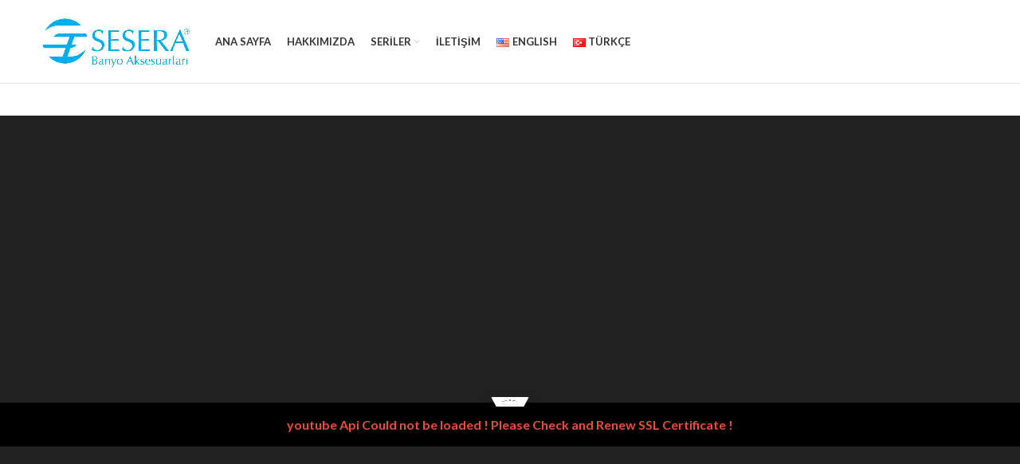

--- FILE ---
content_type: text/html; charset=UTF-8
request_url: https://www.sesera.com.tr/home-video/
body_size: 22266
content:
<!DOCTYPE html>
<html lang="tr-TR">
<head>
	<meta charset="UTF-8">
	<meta name="viewport" content="width=device-width, initial-scale=1.0, maximum-scale=1.0, user-scalable=no">
	<link rel="profile" href="http://gmpg.org/xfn/11">
	<link rel="pingback" href="https://www.sesera.com.tr/xmlrpc.php">

			<script>window.MSInputMethodContext && document.documentMode && document.write('<script src="https://www.sesera.com.tr/wp-content/themes/woodmart/js/libs/ie11CustomProperties.min.js"><\/script>');</script>
		<title>Home video &#8211; Sesera</title>
<meta name='robots' content='max-image-preview:large' />
<link rel='dns-prefetch' href='//fonts.googleapis.com' />
<link rel="alternate" type="application/rss+xml" title="Sesera &raquo; akışı" href="https://www.sesera.com.tr/feed/" />
<link rel="alternate" type="application/rss+xml" title="Sesera &raquo; yorum akışı" href="https://www.sesera.com.tr/comments/feed/" />
<link rel='stylesheet' id='wp-block-library-css' href='https://www.sesera.com.tr/wp-includes/css/dist/block-library/style.min.css?ver=6.5.2' type='text/css' media='all' />
<style id='safe-svg-svg-icon-style-inline-css' type='text/css'>
.safe-svg-cover{text-align:center}.safe-svg-cover .safe-svg-inside{display:inline-block;max-width:100%}.safe-svg-cover svg{height:100%;max-height:100%;max-width:100%;width:100%}

</style>
<style id='classic-theme-styles-inline-css' type='text/css'>
/*! This file is auto-generated */
.wp-block-button__link{color:#fff;background-color:#32373c;border-radius:9999px;box-shadow:none;text-decoration:none;padding:calc(.667em + 2px) calc(1.333em + 2px);font-size:1.125em}.wp-block-file__button{background:#32373c;color:#fff;text-decoration:none}
</style>
<style id='global-styles-inline-css' type='text/css'>
body{--wp--preset--color--black: #000000;--wp--preset--color--cyan-bluish-gray: #abb8c3;--wp--preset--color--white: #ffffff;--wp--preset--color--pale-pink: #f78da7;--wp--preset--color--vivid-red: #cf2e2e;--wp--preset--color--luminous-vivid-orange: #ff6900;--wp--preset--color--luminous-vivid-amber: #fcb900;--wp--preset--color--light-green-cyan: #7bdcb5;--wp--preset--color--vivid-green-cyan: #00d084;--wp--preset--color--pale-cyan-blue: #8ed1fc;--wp--preset--color--vivid-cyan-blue: #0693e3;--wp--preset--color--vivid-purple: #9b51e0;--wp--preset--gradient--vivid-cyan-blue-to-vivid-purple: linear-gradient(135deg,rgba(6,147,227,1) 0%,rgb(155,81,224) 100%);--wp--preset--gradient--light-green-cyan-to-vivid-green-cyan: linear-gradient(135deg,rgb(122,220,180) 0%,rgb(0,208,130) 100%);--wp--preset--gradient--luminous-vivid-amber-to-luminous-vivid-orange: linear-gradient(135deg,rgba(252,185,0,1) 0%,rgba(255,105,0,1) 100%);--wp--preset--gradient--luminous-vivid-orange-to-vivid-red: linear-gradient(135deg,rgba(255,105,0,1) 0%,rgb(207,46,46) 100%);--wp--preset--gradient--very-light-gray-to-cyan-bluish-gray: linear-gradient(135deg,rgb(238,238,238) 0%,rgb(169,184,195) 100%);--wp--preset--gradient--cool-to-warm-spectrum: linear-gradient(135deg,rgb(74,234,220) 0%,rgb(151,120,209) 20%,rgb(207,42,186) 40%,rgb(238,44,130) 60%,rgb(251,105,98) 80%,rgb(254,248,76) 100%);--wp--preset--gradient--blush-light-purple: linear-gradient(135deg,rgb(255,206,236) 0%,rgb(152,150,240) 100%);--wp--preset--gradient--blush-bordeaux: linear-gradient(135deg,rgb(254,205,165) 0%,rgb(254,45,45) 50%,rgb(107,0,62) 100%);--wp--preset--gradient--luminous-dusk: linear-gradient(135deg,rgb(255,203,112) 0%,rgb(199,81,192) 50%,rgb(65,88,208) 100%);--wp--preset--gradient--pale-ocean: linear-gradient(135deg,rgb(255,245,203) 0%,rgb(182,227,212) 50%,rgb(51,167,181) 100%);--wp--preset--gradient--electric-grass: linear-gradient(135deg,rgb(202,248,128) 0%,rgb(113,206,126) 100%);--wp--preset--gradient--midnight: linear-gradient(135deg,rgb(2,3,129) 0%,rgb(40,116,252) 100%);--wp--preset--font-size--small: 13px;--wp--preset--font-size--medium: 20px;--wp--preset--font-size--large: 36px;--wp--preset--font-size--x-large: 42px;--wp--preset--spacing--20: 0.44rem;--wp--preset--spacing--30: 0.67rem;--wp--preset--spacing--40: 1rem;--wp--preset--spacing--50: 1.5rem;--wp--preset--spacing--60: 2.25rem;--wp--preset--spacing--70: 3.38rem;--wp--preset--spacing--80: 5.06rem;--wp--preset--shadow--natural: 6px 6px 9px rgba(0, 0, 0, 0.2);--wp--preset--shadow--deep: 12px 12px 50px rgba(0, 0, 0, 0.4);--wp--preset--shadow--sharp: 6px 6px 0px rgba(0, 0, 0, 0.2);--wp--preset--shadow--outlined: 6px 6px 0px -3px rgba(255, 255, 255, 1), 6px 6px rgba(0, 0, 0, 1);--wp--preset--shadow--crisp: 6px 6px 0px rgba(0, 0, 0, 1);}:where(.is-layout-flex){gap: 0.5em;}:where(.is-layout-grid){gap: 0.5em;}body .is-layout-flow > .alignleft{float: left;margin-inline-start: 0;margin-inline-end: 2em;}body .is-layout-flow > .alignright{float: right;margin-inline-start: 2em;margin-inline-end: 0;}body .is-layout-flow > .aligncenter{margin-left: auto !important;margin-right: auto !important;}body .is-layout-constrained > .alignleft{float: left;margin-inline-start: 0;margin-inline-end: 2em;}body .is-layout-constrained > .alignright{float: right;margin-inline-start: 2em;margin-inline-end: 0;}body .is-layout-constrained > .aligncenter{margin-left: auto !important;margin-right: auto !important;}body .is-layout-constrained > :where(:not(.alignleft):not(.alignright):not(.alignfull)){max-width: var(--wp--style--global--content-size);margin-left: auto !important;margin-right: auto !important;}body .is-layout-constrained > .alignwide{max-width: var(--wp--style--global--wide-size);}body .is-layout-flex{display: flex;}body .is-layout-flex{flex-wrap: wrap;align-items: center;}body .is-layout-flex > *{margin: 0;}body .is-layout-grid{display: grid;}body .is-layout-grid > *{margin: 0;}:where(.wp-block-columns.is-layout-flex){gap: 2em;}:where(.wp-block-columns.is-layout-grid){gap: 2em;}:where(.wp-block-post-template.is-layout-flex){gap: 1.25em;}:where(.wp-block-post-template.is-layout-grid){gap: 1.25em;}.has-black-color{color: var(--wp--preset--color--black) !important;}.has-cyan-bluish-gray-color{color: var(--wp--preset--color--cyan-bluish-gray) !important;}.has-white-color{color: var(--wp--preset--color--white) !important;}.has-pale-pink-color{color: var(--wp--preset--color--pale-pink) !important;}.has-vivid-red-color{color: var(--wp--preset--color--vivid-red) !important;}.has-luminous-vivid-orange-color{color: var(--wp--preset--color--luminous-vivid-orange) !important;}.has-luminous-vivid-amber-color{color: var(--wp--preset--color--luminous-vivid-amber) !important;}.has-light-green-cyan-color{color: var(--wp--preset--color--light-green-cyan) !important;}.has-vivid-green-cyan-color{color: var(--wp--preset--color--vivid-green-cyan) !important;}.has-pale-cyan-blue-color{color: var(--wp--preset--color--pale-cyan-blue) !important;}.has-vivid-cyan-blue-color{color: var(--wp--preset--color--vivid-cyan-blue) !important;}.has-vivid-purple-color{color: var(--wp--preset--color--vivid-purple) !important;}.has-black-background-color{background-color: var(--wp--preset--color--black) !important;}.has-cyan-bluish-gray-background-color{background-color: var(--wp--preset--color--cyan-bluish-gray) !important;}.has-white-background-color{background-color: var(--wp--preset--color--white) !important;}.has-pale-pink-background-color{background-color: var(--wp--preset--color--pale-pink) !important;}.has-vivid-red-background-color{background-color: var(--wp--preset--color--vivid-red) !important;}.has-luminous-vivid-orange-background-color{background-color: var(--wp--preset--color--luminous-vivid-orange) !important;}.has-luminous-vivid-amber-background-color{background-color: var(--wp--preset--color--luminous-vivid-amber) !important;}.has-light-green-cyan-background-color{background-color: var(--wp--preset--color--light-green-cyan) !important;}.has-vivid-green-cyan-background-color{background-color: var(--wp--preset--color--vivid-green-cyan) !important;}.has-pale-cyan-blue-background-color{background-color: var(--wp--preset--color--pale-cyan-blue) !important;}.has-vivid-cyan-blue-background-color{background-color: var(--wp--preset--color--vivid-cyan-blue) !important;}.has-vivid-purple-background-color{background-color: var(--wp--preset--color--vivid-purple) !important;}.has-black-border-color{border-color: var(--wp--preset--color--black) !important;}.has-cyan-bluish-gray-border-color{border-color: var(--wp--preset--color--cyan-bluish-gray) !important;}.has-white-border-color{border-color: var(--wp--preset--color--white) !important;}.has-pale-pink-border-color{border-color: var(--wp--preset--color--pale-pink) !important;}.has-vivid-red-border-color{border-color: var(--wp--preset--color--vivid-red) !important;}.has-luminous-vivid-orange-border-color{border-color: var(--wp--preset--color--luminous-vivid-orange) !important;}.has-luminous-vivid-amber-border-color{border-color: var(--wp--preset--color--luminous-vivid-amber) !important;}.has-light-green-cyan-border-color{border-color: var(--wp--preset--color--light-green-cyan) !important;}.has-vivid-green-cyan-border-color{border-color: var(--wp--preset--color--vivid-green-cyan) !important;}.has-pale-cyan-blue-border-color{border-color: var(--wp--preset--color--pale-cyan-blue) !important;}.has-vivid-cyan-blue-border-color{border-color: var(--wp--preset--color--vivid-cyan-blue) !important;}.has-vivid-purple-border-color{border-color: var(--wp--preset--color--vivid-purple) !important;}.has-vivid-cyan-blue-to-vivid-purple-gradient-background{background: var(--wp--preset--gradient--vivid-cyan-blue-to-vivid-purple) !important;}.has-light-green-cyan-to-vivid-green-cyan-gradient-background{background: var(--wp--preset--gradient--light-green-cyan-to-vivid-green-cyan) !important;}.has-luminous-vivid-amber-to-luminous-vivid-orange-gradient-background{background: var(--wp--preset--gradient--luminous-vivid-amber-to-luminous-vivid-orange) !important;}.has-luminous-vivid-orange-to-vivid-red-gradient-background{background: var(--wp--preset--gradient--luminous-vivid-orange-to-vivid-red) !important;}.has-very-light-gray-to-cyan-bluish-gray-gradient-background{background: var(--wp--preset--gradient--very-light-gray-to-cyan-bluish-gray) !important;}.has-cool-to-warm-spectrum-gradient-background{background: var(--wp--preset--gradient--cool-to-warm-spectrum) !important;}.has-blush-light-purple-gradient-background{background: var(--wp--preset--gradient--blush-light-purple) !important;}.has-blush-bordeaux-gradient-background{background: var(--wp--preset--gradient--blush-bordeaux) !important;}.has-luminous-dusk-gradient-background{background: var(--wp--preset--gradient--luminous-dusk) !important;}.has-pale-ocean-gradient-background{background: var(--wp--preset--gradient--pale-ocean) !important;}.has-electric-grass-gradient-background{background: var(--wp--preset--gradient--electric-grass) !important;}.has-midnight-gradient-background{background: var(--wp--preset--gradient--midnight) !important;}.has-small-font-size{font-size: var(--wp--preset--font-size--small) !important;}.has-medium-font-size{font-size: var(--wp--preset--font-size--medium) !important;}.has-large-font-size{font-size: var(--wp--preset--font-size--large) !important;}.has-x-large-font-size{font-size: var(--wp--preset--font-size--x-large) !important;}
.wp-block-navigation a:where(:not(.wp-element-button)){color: inherit;}
:where(.wp-block-post-template.is-layout-flex){gap: 1.25em;}:where(.wp-block-post-template.is-layout-grid){gap: 1.25em;}
:where(.wp-block-columns.is-layout-flex){gap: 2em;}:where(.wp-block-columns.is-layout-grid){gap: 2em;}
.wp-block-pullquote{font-size: 1.5em;line-height: 1.6;}
</style>
<style id='woocommerce-inline-inline-css' type='text/css'>
.woocommerce form .form-row .required { visibility: visible; }
</style>
<link rel='stylesheet' id='js_composer_front-css' href='https://www.sesera.com.tr/wp-content/plugins/js_composer/assets/css/js_composer.min.css?ver=7.5' type='text/css' media='all' />
<link rel='stylesheet' id='bootstrap-css' href='https://www.sesera.com.tr/wp-content/themes/woodmart/css/bootstrap.min.css?ver=6.0.4' type='text/css' media='all' />
<link rel='stylesheet' id='woodmart-style-css' href='https://www.sesera.com.tr/wp-content/themes/woodmart/css/parts/base.min.css?ver=6.0.4' type='text/css' media='all' />
<link rel='stylesheet' id='wd-wp-gutenberg-css' href='https://www.sesera.com.tr/wp-content/themes/woodmart/css/parts/wp-gutenberg.min.css?ver=6.0.4' type='text/css' media='all' />
<link rel='stylesheet' id='wd-wpcf7-css' href='https://www.sesera.com.tr/wp-content/themes/woodmart/css/parts/int-wpcf7.min.css?ver=6.0.4' type='text/css' media='all' />
<link rel='stylesheet' id='wd-mc4wp-css' href='https://www.sesera.com.tr/wp-content/themes/woodmart/css/parts/wpb-int-mc4wp.min.css?ver=6.0.4' type='text/css' media='all' />
<link rel='stylesheet' id='wd-revolution-slider-css' href='https://www.sesera.com.tr/wp-content/themes/woodmart/css/parts/int-revolution-slider.min.css?ver=6.0.4' type='text/css' media='all' />
<link rel='stylesheet' id='wd-wpbakery-base-css' href='https://www.sesera.com.tr/wp-content/themes/woodmart/css/parts/int-wpbakery-base.min.css?ver=6.0.4' type='text/css' media='all' />
<link rel='stylesheet' id='wd-woocommerce-base-css' href='https://www.sesera.com.tr/wp-content/themes/woodmart/css/parts/woocommerce-base.min.css?ver=6.0.4' type='text/css' media='all' />
<link rel='stylesheet' id='wd-banner-css' href='https://www.sesera.com.tr/wp-content/themes/woodmart/css/parts/wpb-el-banner.min.css?ver=6.0.4' type='text/css' media='all' />
<link rel='stylesheet' id='wd-section-title-css' href='https://www.sesera.com.tr/wp-content/themes/woodmart/css/parts/el-section-title.min.css?ver=6.0.4' type='text/css' media='all' />
<link rel='stylesheet' id='wd-product-loop-css' href='https://www.sesera.com.tr/wp-content/themes/woodmart/css/parts/woo-product-loop.min.css?ver=6.0.4' type='text/css' media='all' />
<link rel='stylesheet' id='wd-mfp-popup-css' href='https://www.sesera.com.tr/wp-content/themes/woodmart/css/parts/lib-magnific-popup.min.css?ver=6.0.4' type='text/css' media='all' />
<link rel='stylesheet' id='wd-add-to-cart-popup-css' href='https://www.sesera.com.tr/wp-content/themes/woodmart/css/parts/woo-opt-add-to-cart-popup.min.css?ver=6.0.4' type='text/css' media='all' />
<link rel='stylesheet' id='wd-categories-loop-css' href='https://www.sesera.com.tr/wp-content/themes/woodmart/css/parts/woo-categories-loop.min.css?ver=6.0.4' type='text/css' media='all' />
<link rel='stylesheet' id='wd-info-box-css' href='https://www.sesera.com.tr/wp-content/themes/woodmart/css/parts/el-info-box.min.css?ver=6.0.4' type='text/css' media='all' />
<link rel='stylesheet' id='wd-social-icons-css' href='https://www.sesera.com.tr/wp-content/themes/woodmart/css/parts/el-social-icons.min.css?ver=6.0.4' type='text/css' media='all' />
<link rel='stylesheet' id='wd-owl-carousel-css' href='https://www.sesera.com.tr/wp-content/themes/woodmart/css/parts/lib-owl-carousel.min.css?ver=6.0.4' type='text/css' media='all' />
<link rel='stylesheet' id='wd-brands-css' href='https://www.sesera.com.tr/wp-content/themes/woodmart/css/parts/el-brand.min.css?ver=6.0.4' type='text/css' media='all' />
<link rel='stylesheet' id='wd-scroll-top-css' href='https://www.sesera.com.tr/wp-content/themes/woodmart/css/parts/opt-scrolltotop.min.css?ver=6.0.4' type='text/css' media='all' />
<link rel='stylesheet' id='xts-style-header_468144-css' href='https://www.sesera.com.tr/wp-content/uploads/2021/10/xts-header_468144-1635345925.css?ver=6.0.4' type='text/css' media='all' />
<link rel='stylesheet' id='xts-style-theme_settings_default-css' href='https://www.sesera.com.tr/wp-content/uploads/2021/12/xts-theme_settings_default-1640256300.css?ver=6.0.4' type='text/css' media='all' />
<link rel='stylesheet' id='xts-google-fonts-css' href='https://fonts.googleapis.com/css?family=Lato%3A400%2C700&#038;ver=6.0.4' type='text/css' media='all' />
<script type="text/javascript" src="https://www.sesera.com.tr/wp-includes/js/jquery/jquery.min.js?ver=3.7.1" id="jquery-core-js"></script>
<script type="text/javascript" src="https://www.sesera.com.tr/wp-includes/js/jquery/jquery-migrate.min.js?ver=3.4.1" id="jquery-migrate-js"></script>
<script type="text/javascript" src="https://www.sesera.com.tr/wp-content/plugins/woocommerce/assets/js/jquery-blockui/jquery.blockUI.min.js?ver=2.7.0-wc.8.7.0" id="jquery-blockui-js" data-wp-strategy="defer"></script>
<script type="text/javascript" id="wc-add-to-cart-js-extra">
/* <![CDATA[ */
var wc_add_to_cart_params = {"ajax_url":"\/wp-admin\/admin-ajax.php","wc_ajax_url":"\/?wc-ajax=%%endpoint%%","i18n_view_cart":"Sepeti g\u00f6r\u00fcnt\u00fcle","cart_url":"https:\/\/www.sesera.com.tr\/cart\/","is_cart":"","cart_redirect_after_add":"no"};
/* ]]> */
</script>
<script type="text/javascript" src="https://www.sesera.com.tr/wp-content/plugins/woocommerce/assets/js/frontend/add-to-cart.min.js?ver=8.7.0" id="wc-add-to-cart-js" data-wp-strategy="defer"></script>
<script type="text/javascript" src="https://www.sesera.com.tr/wp-content/plugins/woocommerce/assets/js/js-cookie/js.cookie.min.js?ver=2.1.4-wc.8.7.0" id="js-cookie-js" defer="defer" data-wp-strategy="defer"></script>
<script type="text/javascript" id="woocommerce-js-extra">
/* <![CDATA[ */
var woocommerce_params = {"ajax_url":"\/wp-admin\/admin-ajax.php","wc_ajax_url":"\/?wc-ajax=%%endpoint%%"};
/* ]]> */
</script>
<script type="text/javascript" src="https://www.sesera.com.tr/wp-content/plugins/woocommerce/assets/js/frontend/woocommerce.min.js?ver=8.7.0" id="woocommerce-js" defer="defer" data-wp-strategy="defer"></script>
<script type="text/javascript" src="https://www.sesera.com.tr/wp-content/plugins/js_composer/assets/js/vendors/woocommerce-add-to-cart.js?ver=7.5" id="vc_woocommerce-add-to-cart-js-js"></script>
<script type="text/javascript" src="https://www.sesera.com.tr/wp-content/themes/woodmart/js/libs/device.min.js?ver=6.0.4" id="wd-device-library-js"></script>
<script></script><link rel="https://api.w.org/" href="https://www.sesera.com.tr/wp-json/" /><link rel="alternate" type="application/json" href="https://www.sesera.com.tr/wp-json/wp/v2/pages/601" /><link rel="EditURI" type="application/rsd+xml" title="RSD" href="https://www.sesera.com.tr/xmlrpc.php?rsd" />
<meta name="generator" content="WordPress 6.5.2" />
<meta name="generator" content="WooCommerce 8.7.0" />
<link rel="canonical" href="https://www.sesera.com.tr/home-video/" />
<link rel='shortlink' href='https://www.sesera.com.tr/?p=601' />
<link rel="alternate" type="application/json+oembed" href="https://www.sesera.com.tr/wp-json/oembed/1.0/embed?url=https%3A%2F%2Fwww.sesera.com.tr%2Fhome-video%2F" />
<link rel="alternate" type="text/xml+oembed" href="https://www.sesera.com.tr/wp-json/oembed/1.0/embed?url=https%3A%2F%2Fwww.sesera.com.tr%2Fhome-video%2F&#038;format=xml" />
<meta name="theme-color" content="">			<link rel="shortcut icon" href="https://www.sesera.com.tr/wp-content/uploads/2021/09/sesera_-1.png">
			<link rel="apple-touch-icon-precomposed" sizes="152x152" href="https://www.sesera.com.tr/wp-content/themes/woodmart/images/icons/apple-touch-icon-152x152-precomposed.png">
					
						<noscript><style>.woocommerce-product-gallery{ opacity: 1 !important; }</style></noscript>
	<meta name="generator" content="Powered by WPBakery Page Builder - drag and drop page builder for WordPress."/>
<meta name="generator" content="Powered by Slider Revolution 6.5.8 - responsive, Mobile-Friendly Slider Plugin for WordPress with comfortable drag and drop interface." />
<script type="text/javascript">function setREVStartSize(e){
			//window.requestAnimationFrame(function() {				 
				window.RSIW = window.RSIW===undefined ? window.innerWidth : window.RSIW;	
				window.RSIH = window.RSIH===undefined ? window.innerHeight : window.RSIH;	
				try {								
					var pw = document.getElementById(e.c).parentNode.offsetWidth,
						newh;
					pw = pw===0 || isNaN(pw) ? window.RSIW : pw;
					e.tabw = e.tabw===undefined ? 0 : parseInt(e.tabw);
					e.thumbw = e.thumbw===undefined ? 0 : parseInt(e.thumbw);
					e.tabh = e.tabh===undefined ? 0 : parseInt(e.tabh);
					e.thumbh = e.thumbh===undefined ? 0 : parseInt(e.thumbh);
					e.tabhide = e.tabhide===undefined ? 0 : parseInt(e.tabhide);
					e.thumbhide = e.thumbhide===undefined ? 0 : parseInt(e.thumbhide);
					e.mh = e.mh===undefined || e.mh=="" || e.mh==="auto" ? 0 : parseInt(e.mh,0);		
					if(e.layout==="fullscreen" || e.l==="fullscreen") 						
						newh = Math.max(e.mh,window.RSIH);					
					else{					
						e.gw = Array.isArray(e.gw) ? e.gw : [e.gw];
						for (var i in e.rl) if (e.gw[i]===undefined || e.gw[i]===0) e.gw[i] = e.gw[i-1];					
						e.gh = e.el===undefined || e.el==="" || (Array.isArray(e.el) && e.el.length==0)? e.gh : e.el;
						e.gh = Array.isArray(e.gh) ? e.gh : [e.gh];
						for (var i in e.rl) if (e.gh[i]===undefined || e.gh[i]===0) e.gh[i] = e.gh[i-1];
											
						var nl = new Array(e.rl.length),
							ix = 0,						
							sl;					
						e.tabw = e.tabhide>=pw ? 0 : e.tabw;
						e.thumbw = e.thumbhide>=pw ? 0 : e.thumbw;
						e.tabh = e.tabhide>=pw ? 0 : e.tabh;
						e.thumbh = e.thumbhide>=pw ? 0 : e.thumbh;					
						for (var i in e.rl) nl[i] = e.rl[i]<window.RSIW ? 0 : e.rl[i];
						sl = nl[0];									
						for (var i in nl) if (sl>nl[i] && nl[i]>0) { sl = nl[i]; ix=i;}															
						var m = pw>(e.gw[ix]+e.tabw+e.thumbw) ? 1 : (pw-(e.tabw+e.thumbw)) / (e.gw[ix]);					
						newh =  (e.gh[ix] * m) + (e.tabh + e.thumbh);
					}
					var el = document.getElementById(e.c);
					if (el!==null && el) el.style.height = newh+"px";					
					el = document.getElementById(e.c+"_wrapper");
					if (el!==null && el) {
						el.style.height = newh+"px";
						el.style.display = "block";
					}
				} catch(e){
					console.log("Failure at Presize of Slider:" + e)
				}					   
			//});
		  };</script>
		<style type="text/css" id="wp-custom-css">
			
span.out-of-stock.product-label {
    display: none;
}
.wd-buttons.wd-pos-r-t {
    display: none;
}
p.stock.out-of-stock {
    display: none;
}
.wd-compare-btn.product-compare-button.wd-action-btn.wd-style-text.wd-compare-icon {
    display: none;
}
.wd-wishlist-btn.wd-action-btn.wd-style-text.wd-wishlist-icon {
    display: none;
}		</style>
		<style>
		
		</style><style type="text/css" data-type="vc_shortcodes-custom-css">.vc_custom_1496750364897{margin-bottom: 2px !important;}.vc_custom_1496647376740{margin-bottom: 8vh !important;}.vc_custom_1496743419918{margin-bottom: 8vh !important;}.vc_custom_1496749425657{margin-bottom: 6vh !important;}.vc_custom_1496749435411{margin-bottom: 8vh !important;}.vc_custom_1506667130468{margin-bottom: -40px !important;padding-top: 15vh !important;padding-bottom: 15vh !important;background: #161616 url(http://dummy.xtemos.com/woodmart/demos/wp-content/uploads/sites/2/2017/06/wood-main-dark-bg.jpg?id=246) !important;background-position: center !important;background-repeat: no-repeat !important;background-size: cover !important;}.vc_custom_1496824402289{margin-bottom: 25px !important;}.vc_custom_1496824384134{margin-bottom: 25px !important;}.vc_custom_1496749283293{border-right-width: 1px !important;padding-top: 5vh !important;padding-bottom: 5vh !important;border-right-color: #e8e8e8 !important;border-right-style: solid !important;}.vc_custom_1497531406540{padding-top: 5vh !important;padding-bottom: 2vh !important;}.vc_custom_1497531242119{margin-bottom: 30px !important;}.vc_custom_1493299761637{margin-top: -30px !important;margin-right: -30px !important;margin-bottom: -30px !important;margin-left: -30px !important;}.vc_custom_1493299937177{padding-top: 30px !important;padding-right: 30px !important;padding-bottom: 15px !important;padding-left: 30px !important;}.vc_custom_1493299742195{padding-top: 30px !important;padding-right: 30px !important;padding-bottom: 30px !important;padding-left: 30px !important;background-color: #333333 !important;}.vc_custom_1484144347493{margin-bottom: 30px !important;}.vc_custom_1493378187973{margin-bottom: 20px !important;}.vc_custom_1497531314364{margin-bottom: 0px !important;}.vc_custom_1496749069280{margin-bottom: 0px !important;padding-right: 7% !important;padding-left: 7% !important;}.vc_custom_1496736356568{padding-top: 0px !important;}.vc_custom_1496750888947{margin-bottom: 15px !important;}.vc_custom_1498465795473{margin-bottom: 0px !important;}.vc_custom_1498466465395{margin-bottom: 20px !important;}</style><noscript><style> .wpb_animate_when_almost_visible { opacity: 1; }</style></noscript></head>

<body class="page-template-default page page-id-601 theme-woodmart woocommerce-no-js wrapper-full-width form-style-underlined  categories-accordion-on woodmart-ajax-shop-on offcanvas-sidebar-mobile offcanvas-sidebar-tablet wpb-js-composer js-comp-ver-7.5 vc_responsive">
				
		
	<div class="website-wrapper">

		
			<!-- HEADER -->
							<header class="whb-header whb-sticky-shadow whb-scroll-stick whb-sticky-real">
					<div class="whb-main-header">
	
<div class="whb-row whb-general-header whb-not-sticky-row whb-without-bg whb-border-fullwidth whb-color-dark whb-flex-flex-middle">
	<div class="container">
		<div class="whb-flex-row whb-general-header-inner">
			<div class="whb-column whb-col-left whb-visible-lg">
	<div class="site-logo 
">
	<a href="https://www.sesera.com.tr/" class="wd-logo wd-main-logo" rel="home">
		<img src="https://www.sesera.com.tr/wp-content/uploads/2021/09/sesera_-1.png" alt="Sesera" style="max-width: 250px;" />	</a>
	</div>
</div>
<div class="whb-column whb-col-center whb-visible-lg">
	<div class="wd-header-nav wd-header-main-nav text-left" role="navigation">
	<ul id="menu-anamenu" class="menu wd-nav wd-nav-main wd-style-default"><li id="menu-item-7480" class="menu-item menu-item-type-post_type menu-item-object-page menu-item-home menu-item-7480 item-level-0 menu-simple-dropdown wd-event-hover"><a href="https://www.sesera.com.tr/" class="woodmart-nav-link"><span class="nav-link-text">ANA SAYFA</span></a></li>
<li id="menu-item-7500" class="menu-item menu-item-type-post_type menu-item-object-page menu-item-7500 item-level-0 menu-simple-dropdown wd-event-hover"><a href="https://www.sesera.com.tr/hakkimizda/" class="woodmart-nav-link"><span class="nav-link-text">HAKKIMIZDA</span></a></li>
<li id="menu-item-8517" class="menu-item menu-item-type-custom menu-item-object-custom menu-item-has-children menu-item-8517 item-level-0 menu-simple-dropdown wd-event-hover"><a href="#" class="woodmart-nav-link"><span class="nav-link-text">SERİLER</span></a><div class="color-scheme-dark wd-design-default wd-dropdown-menu wd-dropdown"><div class="container">
<ul class="wd-sub-menu color-scheme-dark">
	<li id="menu-item-8528" class="menu-item menu-item-type-taxonomy menu-item-object-product_cat menu-item-8528 item-level-1"><a href="https://www.sesera.com.tr/urun-kategori/assos/" class="woodmart-nav-link">ASSOS</a></li>
	<li id="menu-item-8530" class="menu-item menu-item-type-taxonomy menu-item-object-product_cat menu-item-8530 item-level-1"><a href="https://www.sesera.com.tr/urun-kategori/elite/" class="woodmart-nav-link">ELITE</a></li>
	<li id="menu-item-8533" class="menu-item menu-item-type-taxonomy menu-item-object-product_cat menu-item-8533 item-level-1"><a href="https://www.sesera.com.tr/urun-kategori/enjoy/" class="woodmart-nav-link">ENJOY</a></li>
	<li id="menu-item-8534" class="menu-item menu-item-type-taxonomy menu-item-object-product_cat menu-item-8534 item-level-1"><a href="https://www.sesera.com.tr/urun-kategori/gold/" class="woodmart-nav-link">GOLD</a></li>
	<li id="menu-item-8535" class="menu-item menu-item-type-taxonomy menu-item-object-product_cat menu-item-8535 item-level-1"><a href="https://www.sesera.com.tr/urun-kategori/hurrem/" class="woodmart-nav-link">HÜRREM</a></li>
	<li id="menu-item-8536" class="menu-item menu-item-type-taxonomy menu-item-object-product_cat menu-item-8536 item-level-1"><a href="https://www.sesera.com.tr/urun-kategori/kare-siyah/" class="woodmart-nav-link">KARE SİYAH</a></li>
	<li id="menu-item-8537" class="menu-item menu-item-type-taxonomy menu-item-object-product_cat menu-item-8537 item-level-1"><a href="https://www.sesera.com.tr/urun-kategori/klasik/" class="woodmart-nav-link">KLASİK</a></li>
	<li id="menu-item-8540" class="menu-item menu-item-type-taxonomy menu-item-object-product_cat menu-item-8540 item-level-1"><a href="https://www.sesera.com.tr/urun-kategori/lara/" class="woodmart-nav-link">LARA</a></li>
	<li id="menu-item-8541" class="menu-item menu-item-type-taxonomy menu-item-object-product_cat menu-item-8541 item-level-1"><a href="https://www.sesera.com.tr/urun-kategori/otel/" class="woodmart-nav-link">OTEL</a></li>
	<li id="menu-item-8542" class="menu-item menu-item-type-taxonomy menu-item-object-product_cat menu-item-8542 item-level-1"><a href="https://www.sesera.com.tr/urun-kategori/ottoman/" class="woodmart-nav-link">OTTOMAN</a></li>
	<li id="menu-item-8543" class="menu-item menu-item-type-taxonomy menu-item-object-product_cat menu-item-8543 item-level-1"><a href="https://www.sesera.com.tr/urun-kategori/point/" class="woodmart-nav-link">POİNT</a></li>
	<li id="menu-item-8544" class="menu-item menu-item-type-taxonomy menu-item-object-product_cat menu-item-8544 item-level-1"><a href="https://www.sesera.com.tr/urun-kategori/polo/" class="woodmart-nav-link">POLO</a></li>
	<li id="menu-item-8547" class="menu-item menu-item-type-taxonomy menu-item-object-product_cat menu-item-8547 item-level-1"><a href="https://www.sesera.com.tr/urun-kategori/smart-siyah/" class="woodmart-nav-link">SMART SİYAH</a></li>
	<li id="menu-item-8546" class="menu-item menu-item-type-taxonomy menu-item-object-product_cat menu-item-8546 item-level-1"><a href="https://www.sesera.com.tr/urun-kategori/smart/" class="woodmart-nav-link">SMART</a></li>
	<li id="menu-item-8548" class="menu-item menu-item-type-taxonomy menu-item-object-product_cat menu-item-8548 item-level-1"><a href="https://www.sesera.com.tr/urun-kategori/sumela/" class="woodmart-nav-link">SÜMELA</a></li>
	<li id="menu-item-8549" class="menu-item menu-item-type-taxonomy menu-item-object-product_cat menu-item-8549 item-level-1"><a href="https://www.sesera.com.tr/urun-kategori/sumela-siyah/" class="woodmart-nav-link">SÜMELA SİYAH</a></li>
	<li id="menu-item-8550" class="menu-item menu-item-type-taxonomy menu-item-object-product_cat menu-item-8550 item-level-1"><a href="https://www.sesera.com.tr/urun-kategori/truva/" class="woodmart-nav-link">TRUVA</a></li>
</ul>
</div>
</div>
</li>
<li id="menu-item-7495" class="menu-item menu-item-type-post_type menu-item-object-page menu-item-7495 item-level-0 menu-simple-dropdown wd-event-hover"><a href="https://www.sesera.com.tr/iletisim/" class="woodmart-nav-link"><span class="nav-link-text">İLETİŞİM</span></a></li>
<li id="menu-item-8514-en" class="lang-item lang-item-66 lang-item-en no-translation lang-item-first menu-item menu-item-type-custom menu-item-object-custom menu-item-8514-en item-level-0 menu-simple-dropdown wd-event-hover"><a href="https://www.sesera.com.tr/en/home/" hreflang="en-US" lang="en-US" class="woodmart-nav-link"><span class="nav-link-text"><img src="[data-uri]" alt="" width="16" height="11" style="width: 16px; height: 11px;" /><span style="margin-left:0.3em;">English</span></span></a></li>
<li id="menu-item-8514-tr" class="lang-item lang-item-68 lang-item-tr current-lang menu-item menu-item-type-custom menu-item-object-custom menu-item-8514-tr item-level-0 menu-simple-dropdown wd-event-hover"><a href="https://www.sesera.com.tr/home-video/" hreflang="tr-TR" lang="tr-TR" class="woodmart-nav-link"><span class="nav-link-text"><img src="[data-uri]" alt="" width="16" height="11" style="width: 16px; height: 11px;" /><span style="margin-left:0.3em;">Türkçe</span></span></a></li>
</ul></div><!--END MAIN-NAV-->
</div>
<div class="whb-column whb-col-right whb-visible-lg whb-empty-column">
	</div>
<div class="whb-column whb-mobile-left whb-hidden-lg">
	<div class="wd-tools-element wd-header-mobile-nav wd-style-text">
	<a href="#" rel="noffollow">
		<span class="wd-tools-icon">
					</span>
	
		<span class="wd-tools-text">Menü</span>
	</a>
</div><!--END wd-header-mobile-nav--></div>
<div class="whb-column whb-mobile-center whb-hidden-lg">
	<div class="site-logo 
">
	<a href="https://www.sesera.com.tr/" class="wd-logo wd-main-logo" rel="home">
		<img src="https://www.sesera.com.tr/wp-content/uploads/2021/09/sesera_-1.png" alt="Sesera" style="max-width: 140px;" />	</a>
	</div>
</div>
<div class="whb-column whb-mobile-right whb-hidden-lg whb-empty-column">
	</div>
		</div>
	</div>
</div>
</div>
				</header><!--END MAIN HEADER-->
			
								<div class="main-page-wrapper">
		
		
		<!-- MAIN CONTENT AREA -->
				<div class="container">
			<div class="row content-layout-wrapper align-items-start">
		
		


<div class="site-content col-lg-12 col-12 col-md-12" role="main">

								<article id="post-601" class="post-601 page type-page status-publish hentry">

					<div class="entry-content">
						<div class="wpb-content-wrapper"><div data-vc-full-width="true" data-vc-full-width-init="false" data-vc-stretch-content="true" class="vc_row wpb_row vc_row-fluid vc_custom_1496750364897 vc_row-no-padding"><div class="wpb_column vc_column_container vc_col-sm-12"><div class="vc_column-inner"><div class="wpb_wrapper"><div class="wpb_revslider_element wpb_content_element">
			<!-- START video REVOLUTION SLIDER 6.5.8 --><p class="rs-p-wp-fix"></p>
			<rs-module-wrap id="woodmart-video-layout_wrapper" data-source="gallery" style="visibility:hidden;background:#212121;padding:0;">
				<rs-module id="woodmart-video-layout" style="" data-version="6.5.8">
					<rs-slides>
						<rs-slide style="position: absolute;" data-key="rs-81" data-title="Slide" data-anim="ms:600;" data-in="o:0;" data-out="a:false;">
							<img decoding="async" src="//www.sesera.com.tr/wp-content/plugins/revslider/public/assets/assets/dummy.png" title="Home video" class="rev-slidebg tp-rs-img rs-lazyload" data-lazyload="//digitally.com.tr/dayim/wp-content/uploads/revslider/placeholder-video-3.jpg" data-no-retina>
							<rs-bgvideo 
								data-video="vc:none;w:100%;h:100%;sta:00:02;end:00:27;nse:false;l:loop;ptimer:true;"
								data-ytid="LrJK7LEs0wg"
								data-vatr="version=3&amp;enablejsapi=1&amp;html5=1&amp;hd=1&amp;wmode=opaque&amp;showinfo=0&amp;rel=0&amp;origin=https://www.sesera.com.tr;"
							></rs-bgvideo>
<!--
							--><rs-layer
								id="slider-34-slide-81-layer-5" 
								class="tp-shape tp-shapewrapper"
								data-type="shape"
								data-rsp_ch="on"
								data-text="fw:700;a:inherit;"
								data-dim="w:100%;h:100%;"
								data-basealign="slide"
								data-frame_0="tp:600;"
								data-frame_1="tp:600;sR:10;"
								data-frame_999="o:0;tp:600;st:w;sR:8690;"
								style="z-index:5;background-color:rgba(10,10,10,0.3);"
							> 
							</rs-layer><!--

							--><h5
								id="slider-34-slide-81-layer-1" 
								class="rs-layer"
								data-type="text"
								data-rsp_ch="on"
								data-xy="x:c;y:m;yo:-71px,-71px,-55px,-42px;"
								data-text="w:normal;s:124,124,90,60;l:120,120,90,60;fw:600;a:center;"
								data-dim="w:852px,852px,881px,881px;h:121px,121px,auto,auto;"
								data-frame_0="y:100px;tp:600;"
								data-frame_1="tp:600;e:expo.out;st:700;sp:800;sR:700;"
								data-frame_999="o:0;tp:600;st:w;sR:7500;"
								style="z-index:6;font-family:'Poppins';"
							>TRENDS 2018 
							</h5><!--

							--><rs-layer
								id="slider-34-slide-81-layer-7" 
								class="tp-shape tp-shapewrapper"
								data-type="shape"
								data-rsp_ch="on"
								data-xy="x:c;y:m;"
								data-text="w:normal;fw:300;a:inherit;"
								data-dim="w:770px,770px,560px,370px;h:2px;"
								data-frame_0="y:100px;tp:600;"
								data-frame_1="tp:600;e:expo.out;st:900;sp:800;sR:900;"
								data-frame_999="o:0;tp:600;st:w;sR:7300;"
								style="z-index:7;background-color:rgba(255,255,255,0.5);"
							> 
							</rs-layer><!--

							--><rs-layer
								id="slider-34-slide-81-layer-6" 
								data-type="text"
								data-rsp_ch="on"
								data-xy="x:c;y:m;yo:60px,60px,48px,35px;"
								data-text="w:normal;s:84,84,60,36;l:88,88,60,36;ls:4px;fw:300;a:center;"
								data-dim="w:805px;"
								data-frame_0="y:100px;tp:600;"
								data-frame_1="tp:600;e:expo.out;st:1100;sp:800;sR:1100;"
								data-frame_999="o:0;tp:600;st:w;sR:7100;"
								style="z-index:8;font-family:'Lato';"
							>INTERIOR DESIGN  
							</rs-layer><!--
-->						</rs-slide>
					</rs-slides>
				</rs-module>
				<script type="text/javascript">
					setREVStartSize({c: 'woodmart-video-layout',rl:[1240,1024,778,480],el:[],gw:[1140,1024,778,480],gh:[868,768,960,720],type:'hero',justify:'',layout:'fullscreen',offsetContainer:'',offset:'',mh:"0"});if (window.RS_MODULES!==undefined && window.RS_MODULES.modules!==undefined && window.RS_MODULES.modules["woodmartvideolayout"]!==undefined) {window.RS_MODULES.modules["woodmartvideolayout"].once = false;window.revapi34 = undefined;if (window.RS_MODULES.checkMinimal!==undefined) window.RS_MODULES.checkMinimal()}
				</script>
				<script src="https://www.youtube.com/iframe_api"></script>
			</rs-module-wrap>
			<!-- END REVOLUTION SLIDER -->
</div></div></div></div></div><div class="vc_row-full-width vc_clearfix"></div><div data-vc-full-width="true" data-vc-full-width-init="false" data-vc-stretch-content="true" class="vc_row wpb_row vc_row-fluid vc_custom_1496647376740 vc_column-gap-5 vc_row-no-padding vc_row-o-content-middle vc_row-flex"><div class="wpb_column vc_column_container vc_col-sm-4"><div class="vc_column-inner"><div class="wpb_wrapper">		<div class="promo-banner-wrapper">
			<div id="wd-6973186919bfe" class="promo-banner banner-mask banner-hover-zoom color-scheme-light banner-btn-size-default banner-btn-style-default wd-display-image banner-increased-padding  cursor-pointer" 
								onclick="window.location.href='#'"			 >

				<div class="main-wrapp-img">
											<div class="banner-image">
							<img fetchpriority="high" decoding="async" width="780" height="520" src="https://www.sesera.com.tr/wp-content/uploads/2017/06/baner-video-finaly.jpg" class="promo-banner-image attachment-full" alt="" title="baner-video-finaly" srcset="https://www.sesera.com.tr/wp-content/uploads/2017/06/baner-video-finaly.jpg 780w, https://www.sesera.com.tr/wp-content/uploads/2017/06/baner-video-finaly-150x100.jpg 150w" sizes="(max-width: 780px) 100vw, 780px" />						</div>
									</div>

				<div class="wrapper-content-banner wd-fill  wd-items-middle wd-justify-right">
					<div class="content-banner text-right wd-width-100">
							<div class="banner-title-wrap">
																	<div class="banner-subtitle subtitle-color-default subtitle-style-default wd-fontsize-m wd-font-weight-">DESIGN 2017</div><h4 class="banner-title wd-font-weight- wd-fontsize-xxl">TRUE LIGHTS<br />
TRENDS</h4>								</div>
																	</div>
				</div>
							</div>
		</div>
		
		</div></div></div><div class="wpb_column vc_column_container vc_col-sm-4"><div class="vc_column-inner"><div class="wpb_wrapper">		<div class="promo-banner-wrapper">
			<div id="wd-697318691cdd9" class="promo-banner banner-mask banner-hover-zoom color-scheme-light banner-btn-size-default banner-btn-style-default wd-display-image banner-increased-padding  cursor-pointer" 
								onclick="window.location.href='#'"			 >

				<div class="main-wrapp-img">
											<div class="banner-image">
							<img fetchpriority="high" decoding="async" width="780" height="520" src="https://www.sesera.com.tr/wp-content/uploads/2017/06/baner-video-finaly.jpg" class="promo-banner-image attachment-full" alt="" title="baner-video-finaly" srcset="https://www.sesera.com.tr/wp-content/uploads/2017/06/baner-video-finaly.jpg 780w, https://www.sesera.com.tr/wp-content/uploads/2017/06/baner-video-finaly-150x100.jpg 150w" sizes="(max-width: 780px) 100vw, 780px" />						</div>
									</div>

				<div class="wrapper-content-banner wd-fill  wd-items-middle wd-justify-center">
					<div class="content-banner text-center wd-width-100">
							<div class="banner-title-wrap">
																	<div class="banner-subtitle subtitle-color-default subtitle-style-default wd-fontsize-m wd-font-weight-">COLLECTION</div><h4 class="banner-title wd-font-weight- wd-fontsize-xxl">NEW CHAIRS<br />
DESIGN</h4>								</div>
																	</div>
				</div>
							</div>
		</div>
		
		</div></div></div><div class="wpb_column vc_column_container vc_col-sm-4"><div class="vc_column-inner"><div class="wpb_wrapper">		<div class="promo-banner-wrapper">
			<div id="wd-697318691e069" class="promo-banner banner-mask banner-hover-zoom color-scheme-light banner-btn-size-default banner-btn-style-default wd-display-image banner-increased-padding  cursor-pointer" 
								onclick="window.location.href='#'"			 >

				<div class="main-wrapp-img">
											<div class="banner-image">
							<img fetchpriority="high" decoding="async" width="780" height="520" src="https://www.sesera.com.tr/wp-content/uploads/2017/06/baner-video-finaly.jpg" class="promo-banner-image attachment-full" alt="" title="baner-video-finaly" srcset="https://www.sesera.com.tr/wp-content/uploads/2017/06/baner-video-finaly.jpg 780w, https://www.sesera.com.tr/wp-content/uploads/2017/06/baner-video-finaly-150x100.jpg 150w" sizes="(max-width: 780px) 100vw, 780px" />						</div>
									</div>

				<div class="wrapper-content-banner wd-fill  wd-items-middle wd-justify-left">
					<div class="content-banner text-left wd-width-100">
							<div class="banner-title-wrap">
																	<div class="banner-subtitle subtitle-color-default subtitle-style-default wd-fontsize-m wd-font-weight-">PRODUCTS</div><h4 class="banner-title wd-font-weight- wd-fontsize-xxl">ACCESSORIES<br />
COOKING</h4>								</div>
																	</div>
				</div>
							</div>
		</div>
		
		</div></div></div></div><div class="vc_row-full-width vc_clearfix"></div><div class="vc_row wpb_row vc_row-fluid vc_custom_1496743419918"><div class="wpb_column vc_column_container vc_col-sm-10 vc_col-lg-offset-1 vc_col-lg-10 vc_col-md-offset-1 vc_col-md-10 vc_col-sm-offset-1 vc_col-xs-12"><div class="vc_column-inner"><div class="wpb_wrapper">		
		<div id="wd-697318691f6f0" class="title-wrapper wd-wpb set-mb-s reset-last-child  wd-title-color-default wd-title-style-default wd-width-100 text-center vc_custom_1496824402289">
			
			<div class="liner-continer">
				<h4 class="woodmart-title-container title  wd-font-weight- wd-fontsize-xxl" >INSPIRATION PRODUCTS</h4>
							</div>
			
							<div class="title-after_title  set-cont-mb-s reset-last-child  wd-fontsize-s">WoodMart is a powerful eCommerce theme.</div>
			
					</div>
		
		<div class="wd-products-element">
		
		<div class="products elements-grid align-items-start row wd-products-holder  wd-spacing-30 grid-columns-3 pagination-more-btn" data-paged="1" data-atts="{&quot;element_title&quot;:&quot;&quot;,&quot;post_type&quot;:&quot;product&quot;,&quot;layout&quot;:&quot;grid&quot;,&quot;include&quot;:&quot;&quot;,&quot;custom_query&quot;:&quot;&quot;,&quot;taxonomies&quot;:&quot;&quot;,&quot;pagination&quot;:&quot;more-btn&quot;,&quot;items_per_page&quot;:&quot;6&quot;,&quot;product_hover&quot;:&quot;quick&quot;,&quot;spacing&quot;:&quot;30&quot;,&quot;columns&quot;:&quot;3&quot;,&quot;sale_countdown&quot;:0,&quot;stock_progress_bar&quot;:0,&quot;highlighted_products&quot;:0,&quot;products_bordered_grid&quot;:0,&quot;product_quantity&quot;:0,&quot;offset&quot;:&quot;&quot;,&quot;orderby&quot;:&quot;post__in&quot;,&quot;query_type&quot;:&quot;OR&quot;,&quot;order&quot;:&quot;&quot;,&quot;meta_key&quot;:&quot;&quot;,&quot;exclude&quot;:&quot;&quot;,&quot;class&quot;:&quot;&quot;,&quot;ajax_page&quot;:&quot;&quot;,&quot;speed&quot;:&quot;5000&quot;,&quot;slides_per_view&quot;:&quot;4&quot;,&quot;wrap&quot;:&quot;&quot;,&quot;autoplay&quot;:&quot;no&quot;,&quot;center_mode&quot;:&quot;no&quot;,&quot;hide_pagination_control&quot;:&quot;&quot;,&quot;hide_prev_next_buttons&quot;:&quot;&quot;,&quot;scroll_per_page&quot;:&quot;yes&quot;,&quot;carousel_js_inline&quot;:&quot;no&quot;,&quot;img_size&quot;:&quot;woocommerce_thumbnail&quot;,&quot;force_not_ajax&quot;:&quot;no&quot;,&quot;products_masonry&quot;:&quot;&quot;,&quot;products_different_sizes&quot;:&quot;&quot;,&quot;lazy_loading&quot;:&quot;no&quot;,&quot;scroll_carousel_init&quot;:&quot;no&quot;,&quot;el_class&quot;:&quot;&quot;,&quot;shop_tools&quot;:&quot;no&quot;}" data-source="shortcode" data-columns="3"><div class="product-grid-item product wd-hover-quick  col-md-4 col-6 first  type-product post-7527 status-publish instock product_cat-assos has-post-thumbnail shipping-taxable product-type-simple" data-loop="1" data-id="7527">

	
<div class="product-element-top">
	<a href="https://www.sesera.com.tr/urun/as-101-assos-top-askilik/" class="product-image-link">
		<img decoding="async" width="600" height="600" src="https://www.sesera.com.tr/wp-content/uploads/2021/12/AS-101-ASSOS-TOP-ASKILIK-DUBLE-ROBE-HOOK-600x600.jpg" class="attachment-woocommerce_thumbnail size-woocommerce_thumbnail" alt="" srcset="https://www.sesera.com.tr/wp-content/uploads/2021/12/AS-101-ASSOS-TOP-ASKILIK-DUBLE-ROBE-HOOK-600x600.jpg 600w, https://www.sesera.com.tr/wp-content/uploads/2021/12/AS-101-ASSOS-TOP-ASKILIK-DUBLE-ROBE-HOOK-150x150.jpg 150w, https://www.sesera.com.tr/wp-content/uploads/2021/12/AS-101-ASSOS-TOP-ASKILIK-DUBLE-ROBE-HOOK-1200x1200.jpg 1200w" sizes="(max-width: 600px) 100vw, 600px" />	</a>
		<div class="wd-buttons wd-pos-r-t">
							<div class="wd-compare-btn product-compare-button wd-action-btn wd-style-icon wd-compare-icon">
				<a href="https://www.sesera.com.tr/compare/" data-id="7527" data-added-text="Ürünleri karşılaştır">
					Karşılaştırmak				</a>
			</div>
							<div class="quick-view wd-action-btn wd-style-icon wd-quick-view-icon">
				<a 
					href="https://www.sesera.com.tr/urun/as-101-assos-top-askilik/" 
					class="open-quick-view quick-view-button"
					data-id="7527">Hızlı görünüm</a>
			</div>
							<div class="wd-wishlist-btn wd-action-btn wd-style-icon wd-wishlist-icon">
				<a class="" href="https://www.sesera.com.tr/wishlist/" data-key="2924f74a1f" data-product-id="7527" data-added-text="İstek Listesine Göz At">İstek listesine ekle</a>
			</div>
			</div>

	<div class="wd-add-btn wd-add-btn-replace">
		
		<a href="https://www.sesera.com.tr/urun/as-101-assos-top-askilik/" data-quantity="1" class="button product_type_simple add-to-cart-loop" data-product_id="7527" data-product_sku="" aria-label="&ldquo;AS-101 ASSOS TOP ASKILIK&rdquo; hakkında daha fazla bilgi edinin" aria-describedby="" rel="nofollow"><span>Devamını oku</span></a>	</div>
				<div class="quick-shop-wrapper wd-fill wd-scroll">
				<div class="quick-shop-close wd-action-btn wd-style-text wd-cross-icon"><a href="#" rel="nofollow noopener">Kapatma</a></div>
				<div class="quick-shop-form wd-scroll-content">
				</div>
			</div>
		</div>
<h3 class="wd-entities-title"><a href="https://www.sesera.com.tr/urun/as-101-assos-top-askilik/">AS-101 ASSOS TOP ASKILIK</a></h3>





</div>	
<div class="product-grid-item product wd-hover-quick  col-md-4 col-6 type-product post-7531 status-publish instock product_cat-assos has-post-thumbnail shipping-taxable product-type-simple" data-loop="2" data-id="7531">

	
<div class="product-element-top">
	<a href="https://www.sesera.com.tr/urun/as-102-assos-uzun-havluluk/" class="product-image-link">
		<img decoding="async" width="600" height="600" src="https://www.sesera.com.tr/wp-content/uploads/2021/12/AS-102-ASSOS-UZUN-HAVLULUKTOWEL-BAR-600x600.jpg" class="attachment-woocommerce_thumbnail size-woocommerce_thumbnail" alt="" srcset="https://www.sesera.com.tr/wp-content/uploads/2021/12/AS-102-ASSOS-UZUN-HAVLULUKTOWEL-BAR-600x600.jpg 600w, https://www.sesera.com.tr/wp-content/uploads/2021/12/AS-102-ASSOS-UZUN-HAVLULUKTOWEL-BAR-150x150.jpg 150w" sizes="(max-width: 600px) 100vw, 600px" />	</a>
		<div class="wd-buttons wd-pos-r-t">
							<div class="wd-compare-btn product-compare-button wd-action-btn wd-style-icon wd-compare-icon">
				<a href="https://www.sesera.com.tr/compare/" data-id="7531" data-added-text="Ürünleri karşılaştır">
					Karşılaştırmak				</a>
			</div>
							<div class="quick-view wd-action-btn wd-style-icon wd-quick-view-icon">
				<a 
					href="https://www.sesera.com.tr/urun/as-102-assos-uzun-havluluk/" 
					class="open-quick-view quick-view-button"
					data-id="7531">Hızlı görünüm</a>
			</div>
							<div class="wd-wishlist-btn wd-action-btn wd-style-icon wd-wishlist-icon">
				<a class="" href="https://www.sesera.com.tr/wishlist/" data-key="2924f74a1f" data-product-id="7531" data-added-text="İstek Listesine Göz At">İstek listesine ekle</a>
			</div>
			</div>

	<div class="wd-add-btn wd-add-btn-replace">
		
		<a href="https://www.sesera.com.tr/urun/as-102-assos-uzun-havluluk/" data-quantity="1" class="button product_type_simple add-to-cart-loop" data-product_id="7531" data-product_sku="" aria-label="&ldquo;AS-102 ASSOS UZUN HAVLULUK&rdquo; hakkında daha fazla bilgi edinin" aria-describedby="" rel="nofollow"><span>Devamını oku</span></a>	</div>
				<div class="quick-shop-wrapper wd-fill wd-scroll">
				<div class="quick-shop-close wd-action-btn wd-style-text wd-cross-icon"><a href="#" rel="nofollow noopener">Kapatma</a></div>
				<div class="quick-shop-form wd-scroll-content">
				</div>
			</div>
		</div>
<h3 class="wd-entities-title"><a href="https://www.sesera.com.tr/urun/as-102-assos-uzun-havluluk/">AS-102 ASSOS UZUN HAVLULUK</a></h3>





</div>	
<div class="product-grid-item product wd-hover-quick  col-md-4 col-6 last  type-product post-7535 status-publish last instock product_cat-assos has-post-thumbnail shipping-taxable product-type-simple" data-loop="3" data-id="7535">

	
<div class="product-element-top">
	<a href="https://www.sesera.com.tr/urun/as-103-assos-yuvarlak-havluluk/" class="product-image-link">
		<img loading="lazy" decoding="async" width="600" height="600" src="https://www.sesera.com.tr/wp-content/uploads/2021/12/AS-103-ASSOS-YUVARLAK-HAVLULUK-TOWEL-RING-600x600.jpg" class="attachment-woocommerce_thumbnail size-woocommerce_thumbnail" alt="" srcset="https://www.sesera.com.tr/wp-content/uploads/2021/12/AS-103-ASSOS-YUVARLAK-HAVLULUK-TOWEL-RING-600x600.jpg 600w, https://www.sesera.com.tr/wp-content/uploads/2021/12/AS-103-ASSOS-YUVARLAK-HAVLULUK-TOWEL-RING-150x150.jpg 150w, https://www.sesera.com.tr/wp-content/uploads/2021/12/AS-103-ASSOS-YUVARLAK-HAVLULUK-TOWEL-RING-1200x1200.jpg 1200w" sizes="(max-width: 600px) 100vw, 600px" />	</a>
		<div class="wd-buttons wd-pos-r-t">
							<div class="wd-compare-btn product-compare-button wd-action-btn wd-style-icon wd-compare-icon">
				<a href="https://www.sesera.com.tr/compare/" data-id="7535" data-added-text="Ürünleri karşılaştır">
					Karşılaştırmak				</a>
			</div>
							<div class="quick-view wd-action-btn wd-style-icon wd-quick-view-icon">
				<a 
					href="https://www.sesera.com.tr/urun/as-103-assos-yuvarlak-havluluk/" 
					class="open-quick-view quick-view-button"
					data-id="7535">Hızlı görünüm</a>
			</div>
							<div class="wd-wishlist-btn wd-action-btn wd-style-icon wd-wishlist-icon">
				<a class="" href="https://www.sesera.com.tr/wishlist/" data-key="2924f74a1f" data-product-id="7535" data-added-text="İstek Listesine Göz At">İstek listesine ekle</a>
			</div>
			</div>

	<div class="wd-add-btn wd-add-btn-replace">
		
		<a href="https://www.sesera.com.tr/urun/as-103-assos-yuvarlak-havluluk/" data-quantity="1" class="button product_type_simple add-to-cart-loop" data-product_id="7535" data-product_sku="" aria-label="&ldquo;AS-103 ASSOS YUVARLAK HAVLULUK&rdquo; hakkında daha fazla bilgi edinin" aria-describedby="" rel="nofollow"><span>Devamını oku</span></a>	</div>
				<div class="quick-shop-wrapper wd-fill wd-scroll">
				<div class="quick-shop-close wd-action-btn wd-style-text wd-cross-icon"><a href="#" rel="nofollow noopener">Kapatma</a></div>
				<div class="quick-shop-form wd-scroll-content">
				</div>
			</div>
		</div>
<h3 class="wd-entities-title"><a href="https://www.sesera.com.tr/urun/as-103-assos-yuvarlak-havluluk/">AS-103 ASSOS YUVARLAK HAVLULUK</a></h3>





</div>	
<div class="product-grid-item product wd-hover-quick  col-md-4 col-6 first  type-product post-7542 status-publish first instock product_cat-assos has-post-thumbnail shipping-taxable product-type-simple" data-loop="4" data-id="7542">

	
<div class="product-element-top">
	<a href="https://www.sesera.com.tr/urun/as-104-assos-sabunluk/" class="product-image-link">
		<img loading="lazy" decoding="async" width="600" height="600" src="https://www.sesera.com.tr/wp-content/uploads/2021/12/AS-104-ASSOS-SABUNLUK-SOAP-DISH-600x600.jpg" class="attachment-woocommerce_thumbnail size-woocommerce_thumbnail" alt="" srcset="https://www.sesera.com.tr/wp-content/uploads/2021/12/AS-104-ASSOS-SABUNLUK-SOAP-DISH-600x600.jpg 600w, https://www.sesera.com.tr/wp-content/uploads/2021/12/AS-104-ASSOS-SABUNLUK-SOAP-DISH-150x150.jpg 150w" sizes="(max-width: 600px) 100vw, 600px" />	</a>
		<div class="wd-buttons wd-pos-r-t">
							<div class="wd-compare-btn product-compare-button wd-action-btn wd-style-icon wd-compare-icon">
				<a href="https://www.sesera.com.tr/compare/" data-id="7542" data-added-text="Ürünleri karşılaştır">
					Karşılaştırmak				</a>
			</div>
							<div class="quick-view wd-action-btn wd-style-icon wd-quick-view-icon">
				<a 
					href="https://www.sesera.com.tr/urun/as-104-assos-sabunluk/" 
					class="open-quick-view quick-view-button"
					data-id="7542">Hızlı görünüm</a>
			</div>
							<div class="wd-wishlist-btn wd-action-btn wd-style-icon wd-wishlist-icon">
				<a class="" href="https://www.sesera.com.tr/wishlist/" data-key="2924f74a1f" data-product-id="7542" data-added-text="İstek Listesine Göz At">İstek listesine ekle</a>
			</div>
			</div>

	<div class="wd-add-btn wd-add-btn-replace">
		
		<a href="https://www.sesera.com.tr/urun/as-104-assos-sabunluk/" data-quantity="1" class="button product_type_simple add-to-cart-loop" data-product_id="7542" data-product_sku="" aria-label="&ldquo;AS-104 ASSOS SABUNLUK&rdquo; hakkında daha fazla bilgi edinin" aria-describedby="" rel="nofollow"><span>Devamını oku</span></a>	</div>
				<div class="quick-shop-wrapper wd-fill wd-scroll">
				<div class="quick-shop-close wd-action-btn wd-style-text wd-cross-icon"><a href="#" rel="nofollow noopener">Kapatma</a></div>
				<div class="quick-shop-form wd-scroll-content">
				</div>
			</div>
		</div>
<h3 class="wd-entities-title"><a href="https://www.sesera.com.tr/urun/as-104-assos-sabunluk/">AS-104 ASSOS SABUNLUK</a></h3>





</div>	
<div class="product-grid-item product wd-hover-quick  col-md-4 col-6 type-product post-7547 status-publish instock product_cat-assos has-post-thumbnail shipping-taxable product-type-simple" data-loop="5" data-id="7547">

	
<div class="product-element-top">
	<a href="https://www.sesera.com.tr/urun/as-105-assos-di%cc%87s%cc%a7-firc%cc%a7alik/" class="product-image-link">
		<img loading="lazy" decoding="async" width="600" height="600" src="https://www.sesera.com.tr/wp-content/uploads/2021/12/AS-105-ASSOS-DİŞ-FIRÇALIK-TOOTHBRUSH-HOLDER-1-600x600.jpg" class="attachment-woocommerce_thumbnail size-woocommerce_thumbnail" alt="" srcset="https://www.sesera.com.tr/wp-content/uploads/2021/12/AS-105-ASSOS-DİŞ-FIRÇALIK-TOOTHBRUSH-HOLDER-1-600x600.jpg 600w, https://www.sesera.com.tr/wp-content/uploads/2021/12/AS-105-ASSOS-DİŞ-FIRÇALIK-TOOTHBRUSH-HOLDER-1-150x150.jpg 150w, https://www.sesera.com.tr/wp-content/uploads/2021/12/AS-105-ASSOS-DİŞ-FIRÇALIK-TOOTHBRUSH-HOLDER-1-1200x1200.jpg 1200w" sizes="(max-width: 600px) 100vw, 600px" />	</a>
		<div class="wd-buttons wd-pos-r-t">
							<div class="wd-compare-btn product-compare-button wd-action-btn wd-style-icon wd-compare-icon">
				<a href="https://www.sesera.com.tr/compare/" data-id="7547" data-added-text="Ürünleri karşılaştır">
					Karşılaştırmak				</a>
			</div>
							<div class="quick-view wd-action-btn wd-style-icon wd-quick-view-icon">
				<a 
					href="https://www.sesera.com.tr/urun/as-105-assos-di%cc%87s%cc%a7-firc%cc%a7alik/" 
					class="open-quick-view quick-view-button"
					data-id="7547">Hızlı görünüm</a>
			</div>
							<div class="wd-wishlist-btn wd-action-btn wd-style-icon wd-wishlist-icon">
				<a class="" href="https://www.sesera.com.tr/wishlist/" data-key="2924f74a1f" data-product-id="7547" data-added-text="İstek Listesine Göz At">İstek listesine ekle</a>
			</div>
			</div>

	<div class="wd-add-btn wd-add-btn-replace">
		
		<a href="https://www.sesera.com.tr/urun/as-105-assos-di%cc%87s%cc%a7-firc%cc%a7alik/" data-quantity="1" class="button product_type_simple add-to-cart-loop" data-product_id="7547" data-product_sku="" aria-label="&ldquo;AS-105 ASSOS DİŞ FIRÇALIK&rdquo; hakkında daha fazla bilgi edinin" aria-describedby="" rel="nofollow"><span>Devamını oku</span></a>	</div>
				<div class="quick-shop-wrapper wd-fill wd-scroll">
				<div class="quick-shop-close wd-action-btn wd-style-text wd-cross-icon"><a href="#" rel="nofollow noopener">Kapatma</a></div>
				<div class="quick-shop-form wd-scroll-content">
				</div>
			</div>
		</div>
<h3 class="wd-entities-title"><a href="https://www.sesera.com.tr/urun/as-105-assos-di%cc%87s%cc%a7-firc%cc%a7alik/">AS-105 ASSOS DİŞ FIRÇALIK</a></h3>





</div>	
<div class="product-grid-item product wd-hover-quick  col-md-4 col-6 last  type-product post-7552 status-publish instock product_cat-assos has-post-thumbnail shipping-taxable product-type-simple" data-loop="6" data-id="7552">

	
<div class="product-element-top">
	<a href="https://www.sesera.com.tr/urun/as-106-assos-ac%cc%a7ik-kag%cc%86itlik/" class="product-image-link">
		<img loading="lazy" decoding="async" width="600" height="600" src="https://www.sesera.com.tr/wp-content/uploads/2021/12/AS-106-ASSOS-AÇIK-KAĞITLIK-TOİLET-PAPER-HOLDER-600x600.jpg" class="attachment-woocommerce_thumbnail size-woocommerce_thumbnail" alt="" srcset="https://www.sesera.com.tr/wp-content/uploads/2021/12/AS-106-ASSOS-AÇIK-KAĞITLIK-TOİLET-PAPER-HOLDER-600x600.jpg 600w, https://www.sesera.com.tr/wp-content/uploads/2021/12/AS-106-ASSOS-AÇIK-KAĞITLIK-TOİLET-PAPER-HOLDER-150x150.jpg 150w, https://www.sesera.com.tr/wp-content/uploads/2021/12/AS-106-ASSOS-AÇIK-KAĞITLIK-TOİLET-PAPER-HOLDER-1200x1200.jpg 1200w" sizes="(max-width: 600px) 100vw, 600px" />	</a>
		<div class="wd-buttons wd-pos-r-t">
							<div class="wd-compare-btn product-compare-button wd-action-btn wd-style-icon wd-compare-icon">
				<a href="https://www.sesera.com.tr/compare/" data-id="7552" data-added-text="Ürünleri karşılaştır">
					Karşılaştırmak				</a>
			</div>
							<div class="quick-view wd-action-btn wd-style-icon wd-quick-view-icon">
				<a 
					href="https://www.sesera.com.tr/urun/as-106-assos-ac%cc%a7ik-kag%cc%86itlik/" 
					class="open-quick-view quick-view-button"
					data-id="7552">Hızlı görünüm</a>
			</div>
							<div class="wd-wishlist-btn wd-action-btn wd-style-icon wd-wishlist-icon">
				<a class="" href="https://www.sesera.com.tr/wishlist/" data-key="2924f74a1f" data-product-id="7552" data-added-text="İstek Listesine Göz At">İstek listesine ekle</a>
			</div>
			</div>

	<div class="wd-add-btn wd-add-btn-replace">
		
		<a href="https://www.sesera.com.tr/urun/as-106-assos-ac%cc%a7ik-kag%cc%86itlik/" data-quantity="1" class="button product_type_simple add-to-cart-loop" data-product_id="7552" data-product_sku="" aria-label="&ldquo;AS-106 ASSOS AÇIK KAĞITLIK&rdquo; hakkında daha fazla bilgi edinin" aria-describedby="" rel="nofollow"><span>Devamını oku</span></a>	</div>
				<div class="quick-shop-wrapper wd-fill wd-scroll">
				<div class="quick-shop-close wd-action-btn wd-style-text wd-cross-icon"><a href="#" rel="nofollow noopener">Kapatma</a></div>
				<div class="quick-shop-form wd-scroll-content">
				</div>
			</div>
		</div>
<h3 class="wd-entities-title"><a href="https://www.sesera.com.tr/urun/as-106-assos-ac%cc%a7ik-kag%cc%86itlik/">AS-106 ASSOS AÇIK KAĞITLIK</a></h3>





</div>	
</div>												<div class="products-footer">
									<a href="#" rel="nofollow noopener" class="btn wd-load-more wd-products-load-more load-on-click"><span class="load-more-label">Daha fazla ürün yükle</span></a>
					<div class="btn wd-load-more wd-load-more-loader"><span class="load-more-loading">Yükleniyor...</span></div>
							</div>
			</div></div></div></div></div><div class="vc_row wpb_row vc_row-fluid vc_custom_1496749425657"><div class="wpb_column vc_column_container vc_col-sm-12"><div class="vc_column-inner"><div class="wpb_wrapper">		
		<div id="wd-69731869710e4" class="title-wrapper wd-wpb set-mb-s reset-last-child  wd-title-color-default wd-title-style-default wd-width-100 text-center vc_custom_1496824384134">
			
			<div class="liner-continer">
				<h4 class="woodmart-title-container title  wd-font-weight- wd-fontsize-xxl" >STORE CATEGORIES</h4>
							</div>
			
							<div class="title-after_title  set-cont-mb-s reset-last-child  wd-fontsize-s">WoodMart is a powerful eCommerce theme.</div>
			
					</div>
		
		<div class="products woocommerce row categories-style-masonry-first  categories-masonry wd-spacing-20 columns-4"><div class=" col-md-6 col-sm-4 col-6 first  category-grid-item cat-design-replace-title without-product-count product-category product first" data-loop="1">
	<div class="wrapp-category">
		<div class="category-image-wrapp">
			<a href="https://www.sesera.com.tr/urun-kategori/assos/" class="category-image">
				
				<img loading="lazy" decoding="async" src="https://www.sesera.com.tr/wp-content/uploads/woocommerce-placeholder-600x600.png" alt="ASSOS" width="1200" height="1200" />			</a>
		</div>
		<div class="hover-mask">
			<h3 class="wd-entities-title">
				ASSOS <mark class="count">(16)</mark>			</h3>

			
					</div>
		<a href="https://www.sesera.com.tr/urun-kategori/assos/" class="category-link"></a>
			</div>
</div><div class=" col-md-3 col-sm-4 col-6 category-grid-item cat-design-replace-title without-product-count product-category product" data-loop="2">
	<div class="wrapp-category">
		<div class="category-image-wrapp">
			<a href="https://www.sesera.com.tr/urun-kategori/cop-kutulari/" class="category-image">
				
				<img decoding="async" src="https://www.sesera.com.tr/wp-content/uploads/woocommerce-placeholder-600x600.png" alt="ÇÖP KUTULARI" width="600"  />			</a>
		</div>
		<div class="hover-mask">
			<h3 class="wd-entities-title">
				ÇÖP KUTULARI <mark class="count">(11)</mark>			</h3>

			
					</div>
		<a href="https://www.sesera.com.tr/urun-kategori/cop-kutulari/" class="category-link"></a>
			</div>
</div><div class=" col-md-3 col-sm-4 col-6 category-grid-item cat-design-replace-title without-product-count product-category product" data-loop="3">
	<div class="wrapp-category">
		<div class="category-image-wrapp">
			<a href="https://www.sesera.com.tr/urun-kategori/elite/" class="category-image">
				
				<img decoding="async" src="https://www.sesera.com.tr/wp-content/uploads/woocommerce-placeholder-600x600.png" alt="ELITE" width="600"  />			</a>
		</div>
		<div class="hover-mask">
			<h3 class="wd-entities-title">
				ELITE <mark class="count">(12)</mark>			</h3>

			
					</div>
		<a href="https://www.sesera.com.tr/urun-kategori/elite/" class="category-link"></a>
			</div>
</div><div class=" col-md-3 col-sm-4 col-6 last  category-grid-item cat-design-replace-title without-product-count product-category product last" data-loop="4">
	<div class="wrapp-category">
		<div class="category-image-wrapp">
			<a href="https://www.sesera.com.tr/urun-kategori/endustriyel-kagitliklar/" class="category-image">
				
				<img decoding="async" src="https://www.sesera.com.tr/wp-content/uploads/woocommerce-placeholder-600x600.png" alt="ENDÜSTRİYEL KAĞITLIKLAR" width="600"  />			</a>
		</div>
		<div class="hover-mask">
			<h3 class="wd-entities-title">
				ENDÜSTRİYEL KAĞITLIKLAR <mark class="count">(22)</mark>			</h3>

			
					</div>
		<a href="https://www.sesera.com.tr/urun-kategori/endustriyel-kagitliklar/" class="category-link"></a>
			</div>
</div><div class=" col-md-3 col-sm-4 col-6 first  category-grid-item cat-design-replace-title without-product-count product-category product first" data-loop="5">
	<div class="wrapp-category">
		<div class="category-image-wrapp">
			<a href="https://www.sesera.com.tr/urun-kategori/engelli/" class="category-image">
				
				<img decoding="async" src="https://www.sesera.com.tr/wp-content/uploads/woocommerce-placeholder-600x600.png" alt="ENGELLİ" width="600"  />			</a>
		</div>
		<div class="hover-mask">
			<h3 class="wd-entities-title">
				ENGELLİ <mark class="count">(12)</mark>			</h3>

			
					</div>
		<a href="https://www.sesera.com.tr/urun-kategori/engelli/" class="category-link"></a>
			</div>
</div></div></div></div></div></div><div class="vc_row wpb_row vc_row-fluid vc_custom_1496749435411 vc_row-o-equal-height vc_row-flex"><div class="wpb_column text-center vc_column_container vc_col-sm-6 vc_col-has-fill"><div class="vc_column-inner vc_custom_1496749283293"><div class="wpb_wrapper"><h4 style="color: #777777;text-align: center" class="vc_custom_heading" >HABITANT A ERAT</h4>		
		<div id="wd-697318697eb44" class="title-wrapper wd-wpb set-mb-s reset-last-child  wd-title-color-default wd-title-style-default wd-width-80 text-center vc_custom_1497531242119">
			
			<div class="liner-continer">
				<h4 class="woodmart-title-container title  wd-font-weight- wd-fontsize-xxl" >REACH US FOR ANY QUESTIONS</h4>
							</div>
			
							<div class="title-after_title  set-cont-mb-s reset-last-child  wd-fontsize-s">Ornare suspendisse a eros ac erat velit parturient varius est augue viverra sociis dis urna laoreet metus pretium.</div>
			
					</div>
		
		<div id="wd-6973186981e62" class="wd-button-wrapper text-center inline-element"><a href="#contact-form-popup" title="" class="btn btn-color-primary btn-style-default btn-shape-rectangle btn-size-default wd-open-popup ">CONTACT US</a></div><div id="contact-form-popup" class="mfp-with-anim wd-popup mfp-hide" style="max-width:900px;"><div class="wd-popup-inner"><div class="vc_row wpb_row vc_inner vc_row-fluid vc_custom_1493299761637 vc_row-o-equal-height vc_row-flex"><div class="wpb_column vc_column_container vc_col-sm-8"><div class="vc_column-inner vc_custom_1493299937177"><div class="wpb_wrapper">		
		<div id="wd-697318698303d" class="title-wrapper wd-wpb set-mb-s reset-last-child  wd-title-color-default wd-title-style-default wd-width-100 text-left ">
			
			<div class="liner-continer">
				<h4 class="woodmart-title-container title  wd-font-weight- wd-fontsize-m" >SEND US A MESSAGE</h4>
							</div>
			
			
					</div>
		
		
<div class="wpcf7 no-js" id="wpcf7-f608-p601-o1" lang="en-US" dir="ltr">
<div class="screen-reader-response"><p role="status" aria-live="polite" aria-atomic="true"></p> <ul></ul></div>
<form action="/home-video/#wpcf7-f608-p601-o1" method="post" class="wpcf7-form init" aria-label="Contact form" novalidate="novalidate" data-status="init">
<div style="display: none;">
<input type="hidden" name="_wpcf7" value="608" />
<input type="hidden" name="_wpcf7_version" value="5.9.3" />
<input type="hidden" name="_wpcf7_locale" value="en_US" />
<input type="hidden" name="_wpcf7_unit_tag" value="wpcf7-f608-p601-o1" />
<input type="hidden" name="_wpcf7_container_post" value="601" />
<input type="hidden" name="_wpcf7_posted_data_hash" value="" />
</div>
<div class="row">
	<div class="col-md-6" style='margin-bottom:20px;'>
		<p><label>Ad</label><span class="wpcf7-form-control-wrap" data-name="your-name"><input size="40" class="wpcf7-form-control wpcf7-text wpcf7-validates-as-required" aria-required="true" aria-invalid="false" value="" type="text" name="your-name" /></span>
		</p>
	</div>
	<div class="col-md-6" style='margin-bottom:20px;'>
		<p><label>Email</label><span class="wpcf7-form-control-wrap" data-name="your-email"><input size="40" class="wpcf7-form-control wpcf7-email wpcf7-validates-as-required wpcf7-text wpcf7-validates-as-email" aria-required="true" aria-invalid="false" value="" type="email" name="your-email" /></span>
		</p>
	</div>
</div>
<div class="row">
	<div class="col-md-6" style='margin-bottom:20px;'>
		<p><label>Telefon</label><span class="wpcf7-form-control-wrap" data-name="tel-767"><input size="40" class="wpcf7-form-control wpcf7-tel wpcf7-text wpcf7-validates-as-tel" aria-invalid="false" value="" type="tel" name="tel-767" /></span>
		</p>
	</div>
	<div class="col-md-6" style='margin-bottom:20px;'>
		<p><label>Firma</label><span class="wpcf7-form-control-wrap" data-name="text-1"><input size="40" class="wpcf7-form-control wpcf7-text" aria-invalid="false" value="" type="text" name="text-1" /></span>
		</p>
	</div>
</div>
<p><label>Mesaj</label><span class="wpcf7-form-control-wrap" data-name="your-message"><textarea cols="40" rows="10" class="wpcf7-form-control wpcf7-textarea" aria-invalid="false" name="your-message"></textarea></span>
</p>
<p><input class="wpcf7-form-control wpcf7-submit has-spinner btn-color-black" type="submit" value="Gönder" />
</p><div class="wpcf7-response-output" aria-hidden="true"></div>
</form>
</div>
</div></div></div><div class="wpb_column vc_column_container vc_col-sm-4 vc_col-has-fill"><div class="vc_column-inner vc_custom_1493299742195"><div class="wpb_wrapper">		
		<div id="wd-69731869895d0" class="title-wrapper wd-wpb set-mb-s reset-last-child  wd-title-color-white wd-title-style-default wd-width-100 text-left ">
			
			<div class="liner-continer">
				<h4 class="woodmart-title-container title  wd-font-weight- wd-fontsize-m" >CONTACT INFORMATION</h4>
							</div>
			
			
					</div>
		
					<div class="info-box-wrapper ">
				<div id="wd-6973186989efa" class=" wd-info-box wd-wpb text-left box-icon-align-left box-style- color-scheme-light wd-bg-none "  >
											<div class="box-icon-wrapper  box-with-icon box-icon-simple">
							<div class="info-box-icon">

							
																	<div class="info-svg-wrapper info-icon" style="width: 30px;height: 30px;"><svg xmlns="http://www.w3.org/2000/svg" xmlns:xlink="http://www.w3.org/1999/xlink" version="1.1" id="svg-3431" x="0px" y="0px" viewBox="0 0 60.062 60.062" style="enable-background:new 0 0 60.062 60.062;" xml:space="preserve" width="512px" height="512px">
<path d="M60.046,11.196c0.004-0.024,0.011-0.048,0.013-0.072c0.007-0.074-0.001-0.149-0.01-0.224  c-0.002-0.019,0.001-0.037-0.002-0.056c-0.018-0.099-0.051-0.196-0.1-0.289c-0.008-0.016-0.019-0.031-0.028-0.047  c-0.002-0.002-0.002-0.005-0.003-0.008c-0.001-0.002-0.004-0.003-0.005-0.006c-0.007-0.011-0.013-0.023-0.02-0.033  c-0.062-0.091-0.137-0.166-0.221-0.23c-0.019-0.014-0.041-0.022-0.061-0.035c-0.074-0.049-0.152-0.089-0.236-0.116  c-0.037-0.012-0.074-0.018-0.112-0.025c-0.073-0.015-0.146-0.022-0.222-0.02c-0.04,0.001-0.078,0.003-0.118,0.009  c-0.026,0.004-0.051,0-0.077,0.006L0.798,22.046c-0.413,0.086-0.729,0.421-0.788,0.839s0.15,0.828,0.523,1.025l16.632,8.773  l2.917,16.187c-0.002,0.012,0.001,0.025,0,0.037c-0.01,0.08-0.011,0.158-0.001,0.237c0.005,0.04,0.01,0.078,0.02,0.117  c0.023,0.095,0.06,0.184,0.11,0.268c0.01,0.016,0.01,0.035,0.021,0.051c0.003,0.005,0.008,0.009,0.012,0.013  c0.013,0.019,0.031,0.034,0.046,0.053c0.047,0.058,0.096,0.111,0.152,0.156c0.009,0.007,0.015,0.018,0.025,0.025  c0.015,0.011,0.032,0.014,0.047,0.024c0.061,0.04,0.124,0.073,0.191,0.099c0.027,0.01,0.052,0.022,0.08,0.03  c0.09,0.026,0.183,0.044,0.277,0.044c0.001,0,0.002,0,0.003,0h0c0,0,0,0,0,0c0.004,0,0.008-0.002,0.012-0.002  c0.017,0.001,0.034,0.002,0.051,0.002c0.277,0,0.527-0.124,0.712-0.315l11.079-7.386l11.6,7.54c0.164,0.106,0.354,0.161,0.545,0.161  c0.105,0,0.212-0.017,0.315-0.051c0.288-0.096,0.518-0.318,0.623-0.604l13.996-37.989c0.013-0.034,0.024-0.069,0.033-0.105  c0.004-0.015,0.005-0.03,0.008-0.044C60.042,11.22,60.044,11.208,60.046,11.196z M48.464,17.579L24.471,35.22  c-0.039,0.029-0.07,0.065-0.104,0.099c-0.013,0.012-0.026,0.022-0.037,0.035c-0.021,0.023-0.04,0.046-0.059,0.071  c-0.018,0.024-0.032,0.049-0.048,0.074c-0.037,0.06-0.068,0.122-0.092,0.188c-0.005,0.013-0.013,0.023-0.017,0.036  c-0.001,0.004-0.005,0.006-0.006,0.01l-2.75,8.937l-2.179-12.091L48.464,17.579z M22.908,46.594l2.726-9.004l4.244,2.759  l1.214,0.789l-4.124,2.749L22.908,46.594z M52.044,13.498L18.071,30.899l-14.14-7.458L52.044,13.498z M44.559,47.504L29.154,37.492  l-2.333-1.517l30.154-22.172L44.559,47.504z" fill="#FFFFFF"/>
<g>
</g>
<g>
</g>
<g>
</g>
<g>
</g>
<g>
</g>
<g>
</g>
<g>
</g>
<g>
</g>
<g>
</g>
<g>
</g>
<g>
</g>
<g>
</g>
<g>
</g>
<g>
</g>
<g>
</g>
</svg>
</div>																
							
							</div>
						</div>
										<div class="info-box-content">
												<div class="info-box-inner set-cont-mb-s reset-last-child">
							<p>50 East 52nd Street<br />
Brooklyn, NY 10022<br />
United States</p>
						</div>

												
					</div>

									</div>
			</div>
					<div class="info-box-wrapper ">
				<div id="wd-697318698dfec" class=" wd-info-box wd-wpb text-left box-icon-align-left box-style- color-scheme-light wd-bg-none "  >
											<div class="box-icon-wrapper  box-with-icon box-icon-simple">
							<div class="info-box-icon">

							
																	<div class="info-svg-wrapper info-icon" style="width: 30px;height: 30px;"><svg xmlns="http://www.w3.org/2000/svg" xmlns:xlink="http://www.w3.org/1999/xlink" version="1.1" id="svg-8727" x="0px" y="0px" viewBox="0 0 60.062 60.062" style="enable-background:new 0 0 60.062 60.062;" xml:space="preserve" width="512px" height="512px">
<path d="M60.046,11.196c0.004-0.024,0.011-0.048,0.013-0.072c0.007-0.074-0.001-0.149-0.01-0.224  c-0.002-0.019,0.001-0.037-0.002-0.056c-0.018-0.099-0.051-0.196-0.1-0.289c-0.008-0.016-0.019-0.031-0.028-0.047  c-0.002-0.002-0.002-0.005-0.003-0.008c-0.001-0.002-0.004-0.003-0.005-0.006c-0.007-0.011-0.013-0.023-0.02-0.033  c-0.062-0.091-0.137-0.166-0.221-0.23c-0.019-0.014-0.041-0.022-0.061-0.035c-0.074-0.049-0.152-0.089-0.236-0.116  c-0.037-0.012-0.074-0.018-0.112-0.025c-0.073-0.015-0.146-0.022-0.222-0.02c-0.04,0.001-0.078,0.003-0.118,0.009  c-0.026,0.004-0.051,0-0.077,0.006L0.798,22.046c-0.413,0.086-0.729,0.421-0.788,0.839s0.15,0.828,0.523,1.025l16.632,8.773  l2.917,16.187c-0.002,0.012,0.001,0.025,0,0.037c-0.01,0.08-0.011,0.158-0.001,0.237c0.005,0.04,0.01,0.078,0.02,0.117  c0.023,0.095,0.06,0.184,0.11,0.268c0.01,0.016,0.01,0.035,0.021,0.051c0.003,0.005,0.008,0.009,0.012,0.013  c0.013,0.019,0.031,0.034,0.046,0.053c0.047,0.058,0.096,0.111,0.152,0.156c0.009,0.007,0.015,0.018,0.025,0.025  c0.015,0.011,0.032,0.014,0.047,0.024c0.061,0.04,0.124,0.073,0.191,0.099c0.027,0.01,0.052,0.022,0.08,0.03  c0.09,0.026,0.183,0.044,0.277,0.044c0.001,0,0.002,0,0.003,0h0c0,0,0,0,0,0c0.004,0,0.008-0.002,0.012-0.002  c0.017,0.001,0.034,0.002,0.051,0.002c0.277,0,0.527-0.124,0.712-0.315l11.079-7.386l11.6,7.54c0.164,0.106,0.354,0.161,0.545,0.161  c0.105,0,0.212-0.017,0.315-0.051c0.288-0.096,0.518-0.318,0.623-0.604l13.996-37.989c0.013-0.034,0.024-0.069,0.033-0.105  c0.004-0.015,0.005-0.03,0.008-0.044C60.042,11.22,60.044,11.208,60.046,11.196z M48.464,17.579L24.471,35.22  c-0.039,0.029-0.07,0.065-0.104,0.099c-0.013,0.012-0.026,0.022-0.037,0.035c-0.021,0.023-0.04,0.046-0.059,0.071  c-0.018,0.024-0.032,0.049-0.048,0.074c-0.037,0.06-0.068,0.122-0.092,0.188c-0.005,0.013-0.013,0.023-0.017,0.036  c-0.001,0.004-0.005,0.006-0.006,0.01l-2.75,8.937l-2.179-12.091L48.464,17.579z M22.908,46.594l2.726-9.004l4.244,2.759  l1.214,0.789l-4.124,2.749L22.908,46.594z M52.044,13.498L18.071,30.899l-14.14-7.458L52.044,13.498z M44.559,47.504L29.154,37.492  l-2.333-1.517l30.154-22.172L44.559,47.504z" fill="#FFFFFF"/>
<g>
</g>
<g>
</g>
<g>
</g>
<g>
</g>
<g>
</g>
<g>
</g>
<g>
</g>
<g>
</g>
<g>
</g>
<g>
</g>
<g>
</g>
<g>
</g>
<g>
</g>
<g>
</g>
<g>
</g>
</svg>
</div>																
							
							</div>
						</div>
										<div class="info-box-content">
												<div class="info-box-inner set-cont-mb-s reset-last-child">
							<p>+1322224332<br />
+1546232784</p>
						</div>

												
					</div>

									</div>
			</div>
					<div class="info-box-wrapper ">
				<div id="wd-697318698ef5c" class=" wd-info-box wd-wpb text-left box-icon-align-left box-style- color-scheme-light wd-bg-none "  >
											<div class="box-icon-wrapper  box-with-icon box-icon-simple">
							<div class="info-box-icon">

							
																	<div class="info-svg-wrapper info-icon" style="width: 30px;height: 30px;"><svg xmlns="http://www.w3.org/2000/svg" xmlns:xlink="http://www.w3.org/1999/xlink" version="1.1" id="svg-4902" x="0px" y="0px" viewBox="0 0 60.062 60.062" style="enable-background:new 0 0 60.062 60.062;" xml:space="preserve" width="512px" height="512px">
<path d="M60.046,11.196c0.004-0.024,0.011-0.048,0.013-0.072c0.007-0.074-0.001-0.149-0.01-0.224  c-0.002-0.019,0.001-0.037-0.002-0.056c-0.018-0.099-0.051-0.196-0.1-0.289c-0.008-0.016-0.019-0.031-0.028-0.047  c-0.002-0.002-0.002-0.005-0.003-0.008c-0.001-0.002-0.004-0.003-0.005-0.006c-0.007-0.011-0.013-0.023-0.02-0.033  c-0.062-0.091-0.137-0.166-0.221-0.23c-0.019-0.014-0.041-0.022-0.061-0.035c-0.074-0.049-0.152-0.089-0.236-0.116  c-0.037-0.012-0.074-0.018-0.112-0.025c-0.073-0.015-0.146-0.022-0.222-0.02c-0.04,0.001-0.078,0.003-0.118,0.009  c-0.026,0.004-0.051,0-0.077,0.006L0.798,22.046c-0.413,0.086-0.729,0.421-0.788,0.839s0.15,0.828,0.523,1.025l16.632,8.773  l2.917,16.187c-0.002,0.012,0.001,0.025,0,0.037c-0.01,0.08-0.011,0.158-0.001,0.237c0.005,0.04,0.01,0.078,0.02,0.117  c0.023,0.095,0.06,0.184,0.11,0.268c0.01,0.016,0.01,0.035,0.021,0.051c0.003,0.005,0.008,0.009,0.012,0.013  c0.013,0.019,0.031,0.034,0.046,0.053c0.047,0.058,0.096,0.111,0.152,0.156c0.009,0.007,0.015,0.018,0.025,0.025  c0.015,0.011,0.032,0.014,0.047,0.024c0.061,0.04,0.124,0.073,0.191,0.099c0.027,0.01,0.052,0.022,0.08,0.03  c0.09,0.026,0.183,0.044,0.277,0.044c0.001,0,0.002,0,0.003,0h0c0,0,0,0,0,0c0.004,0,0.008-0.002,0.012-0.002  c0.017,0.001,0.034,0.002,0.051,0.002c0.277,0,0.527-0.124,0.712-0.315l11.079-7.386l11.6,7.54c0.164,0.106,0.354,0.161,0.545,0.161  c0.105,0,0.212-0.017,0.315-0.051c0.288-0.096,0.518-0.318,0.623-0.604l13.996-37.989c0.013-0.034,0.024-0.069,0.033-0.105  c0.004-0.015,0.005-0.03,0.008-0.044C60.042,11.22,60.044,11.208,60.046,11.196z M48.464,17.579L24.471,35.22  c-0.039,0.029-0.07,0.065-0.104,0.099c-0.013,0.012-0.026,0.022-0.037,0.035c-0.021,0.023-0.04,0.046-0.059,0.071  c-0.018,0.024-0.032,0.049-0.048,0.074c-0.037,0.06-0.068,0.122-0.092,0.188c-0.005,0.013-0.013,0.023-0.017,0.036  c-0.001,0.004-0.005,0.006-0.006,0.01l-2.75,8.937l-2.179-12.091L48.464,17.579z M22.908,46.594l2.726-9.004l4.244,2.759  l1.214,0.789l-4.124,2.749L22.908,46.594z M52.044,13.498L18.071,30.899l-14.14-7.458L52.044,13.498z M44.559,47.504L29.154,37.492  l-2.333-1.517l30.154-22.172L44.559,47.504z" fill="#FFFFFF"/>
<g>
</g>
<g>
</g>
<g>
</g>
<g>
</g>
<g>
</g>
<g>
</g>
<g>
</g>
<g>
</g>
<g>
</g>
<g>
</g>
<g>
</g>
<g>
</g>
<g>
</g>
<g>
</g>
<g>
</g>
</svg>
</div>																
							
							</div>
						</div>
										<div class="info-box-content">
												<div class="info-box-inner set-cont-mb-s reset-last-child">
							<p>info@google.com<br />
support@google.com</p>
						</div>

												
					</div>

									</div>
			</div>
		<div class="vc_separator wpb_content_element vc_separator_align_center vc_sep_width_100 vc_sep_pos_align_center vc_separator_no_text vc_custom_1484144347493" ><span class="vc_sep_holder vc_sep_holder_l"><span style="border-color:rgb(255,255,255);border-color:rgba(255,255,255,0.15);" class="vc_sep_line"></span></span><span class="vc_sep_holder vc_sep_holder_r"><span style="border-color:rgb(255,255,255);border-color:rgba(255,255,255,0.15);" class="vc_sep_line"></span></span>
</div>
	<div class="wpb_text_column wpb_content_element vc_custom_1493378187973 color-scheme-light" >
		<div class="wpb_wrapper">
			<p>Do you have questions about how we can help your company? Send us an email and we’ll get in touch shortly.</p>

		</div>
	</div>

			<div class="wd-social-icons text-left icons-design-colored icons-size-small color-scheme-dark social-share social-form-circle">
									<a rel="noopener noreferrer nofollow" href="https://www.facebook.com/sharer/sharer.php?u=https://www.sesera.com.tr/home-video/" target="_blank" class=" wd-social-icon social-facebook">
						<span class="wd-icon"></span>
											</a>
				
									<a rel="noopener noreferrer nofollow" href="https://twitter.com/share?url=https://www.sesera.com.tr/home-video/" target="_blank" class=" wd-social-icon social-twitter">
						<span class="wd-icon"></span>
											</a>
				
				
				
				
									<a rel="noopener noreferrer nofollow" href="https://pinterest.com/pin/create/button/?url=https://www.sesera.com.tr/home-video/&media=https://www.sesera.com.tr/wp-includes/images/media/default.svg&description=Home+video" target="_blank" class=" wd-social-icon social-pinterest">
						<span class="wd-icon"></span>
											</a>
				
				
									<a rel="noopener noreferrer nofollow" href="https://www.linkedin.com/shareArticle?mini=true&url=https://www.sesera.com.tr/home-video/" target="_blank" class=" wd-social-icon social-linkedin">
						<span class="wd-icon"></span>
											</a>
				
				
				
				
				
				
				
				
				
				
								
								
				
									<a rel="noopener noreferrer nofollow" href="https://telegram.me/share/url?url=https://www.sesera.com.tr/home-video/" target="_blank" class=" wd-social-icon social-tg">
						<span class="wd-icon"></span>
											</a>
								
				
			</div>

		</div></div></div></div></div></div><div id="wd-6973186992cb8" class="wd-button-wrapper text-center inline-element"><a href="#" title="" class="btn btn-color-default btn-style-bordered btn-shape-rectangle btn-size-default">OUR LOCATION</a></div></div></div></div><div class="wpb_column vc_column_container vc_col-sm-6"><div class="vc_column-inner vc_custom_1497531406540"><div class="wpb_wrapper"><h4 style="color: #777777;text-align: center" class="vc_custom_heading" >VELIT SEM LACINIA</h4>		
		<div id="wd-6973186993978" class="title-wrapper wd-wpb set-mb-s reset-last-child  wd-title-color-default wd-title-style-default wd-width-80 text-center vc_custom_1497531314364">
			
			<div class="liner-continer">
				<h4 class="woodmart-title-container title  wd-font-weight- wd-fontsize-xxl" >OUR PARTNERS AROUND THE WORLD</h4>
							</div>
			
							<div class="title-after_title  set-cont-mb-s reset-last-child  wd-fontsize-s">Fusce ullamcorper justo quam proin scelerisque ultricies etiam orci suspendisse a elit netus molestie nam montes dapibus.</div>
			
					</div>
		
		<div class="vc_row wpb_row vc_inner vc_row-fluid vc_custom_1496749069280"><div class="wpb_column vc_column_container vc_col-sm-12"><div class="vc_column-inner"><div class="wpb_wrapper"><div id="brands_8395" class="brands-items-wrapper brands-widget slider-brands_8395 brands-carousel brands-hover-alt brands-style-default wd-carousel-container wd-carousel-spacing-0" data-owl-carousel data-hide_pagination_control="yes" data-desktop="3" data-tablet_landscape="3" data-tablet="2" data-mobile="1"><div class=" owl-carousel owl-items-lg-3 owl-items-md-3 owl-items-sm-2 owl-items-xs-1"></div></div></div></div></div></div></div></div></div></div><div data-vc-full-width="true" data-vc-full-width-init="false" class="vc_row wpb_row vc_row-fluid opacity-video-bg vc_custom_1506667130468 vc_row-has-fill wd-row-gradient-enable"><div class="woodmart-row-gradient wd-fill" style="background-image:-webkit-linear-gradient(left , rgba(0, 0, 0, 0.1) , rgba(0, 0, 0, 0.1) 100%);background-image:-moz-linear-gradient(left , rgba(0, 0, 0, 0.1) , rgba(0, 0, 0, 0.1) 100%);background-image:-o-linear-gradient(left , rgba(0, 0, 0, 0.1) , rgba(0, 0, 0, 0.1) 100%);background-image:linear-gradient(left , rgba(0, 0, 0, 0.1) , rgba(0, 0, 0, 0.1) 100%);background-image:-ms-linear-gradient(left , rgba(0, 0, 0, 0.1) , rgba(0, 0, 0, 0.1) 100%);"></div><div class="wpb_column vc_column_container vc_col-sm-8 vc_col-sm-offset-2 color-scheme-light"><div class="vc_column-inner vc_custom_1496736356568"><div class="wpb_wrapper"><h4 style="color: rgba(255,255,255,0.8);text-align: center" class="vc_custom_heading hidden-xs vc_custom_1496750888947" >LAOREET IN VITAE AMET</h4>		
		<div id="wd-6973186998656" class="title-wrapper wd-wpb set-mb-s reset-last-child  wd-title-color-white wd-title-style-default wd-width-100 text-center ">
			
			<div class="liner-continer">
				<h4 class="woodmart-title-container title  wd-font-weight- wd-fontsize-xxl" >HEY YOU, SIGN UP AND<br />
CONNECT TO WOODMART!</h4>
							</div>
			
			
					</div>
		
		
	<div class="wpb_text_column wpb_content_element vc_custom_1498465795473" >
		<div class="wpb_wrapper">
			<script>(function() {
	window.mc4wp = window.mc4wp || {
		listeners: [],
		forms: {
			on: function(evt, cb) {
				window.mc4wp.listeners.push(
					{
						event   : evt,
						callback: cb
					}
				);
			}
		}
	}
})();
</script><!-- Mailchimp for WordPress v4.9.11 - https://wordpress.org/plugins/mailchimp-for-wp/ --><form id="mc4wp-form-1" class="mc4wp-form mc4wp-form-74" method="post" data-id="74" data-name="Mailshimp" ><div class="mc4wp-form-fields"><p>
	<label>Email address: </label>
	<input type="email" name="EMAIL" placeholder="Your email address" required />
</p>

<p>
	<input type="submit" value="Sign up" />
</p></div><label style="display: none !important;">Leave this field empty if you're human: <input type="text" name="_mc4wp_honeypot" value="" tabindex="-1" autocomplete="off" /></label><input type="hidden" name="_mc4wp_timestamp" value="1769150569" /><input type="hidden" name="_mc4wp_form_id" value="74" /><input type="hidden" name="_mc4wp_form_element_id" value="mc4wp-form-1" /><div class="mc4wp-response"></div></form><!-- / Mailchimp for WordPress Plugin -->

		</div>
	</div>

	<div class="wpb_text_column wpb_content_element vc_custom_1498466465395" >
		<div class="wpb_wrapper">
			<p style="text-align: center">Will be used in accordance with our  <span style="color: #ffffff"><strong><a style="color: #ffffff" href="#">Privacy Policy</a></strong></span></p>

		</div>
	</div>

			<div class="wd-social-icons text-center icons-design-bordered icons-size-small color-scheme-light social-share social-form-circle">
									<a rel="noopener noreferrer nofollow" href="https://www.facebook.com/sharer/sharer.php?u=https://www.sesera.com.tr/home-video/" target="_blank" class=" wd-social-icon social-facebook">
						<span class="wd-icon"></span>
											</a>
				
									<a rel="noopener noreferrer nofollow" href="https://twitter.com/share?url=https://www.sesera.com.tr/home-video/" target="_blank" class=" wd-social-icon social-twitter">
						<span class="wd-icon"></span>
											</a>
				
				
				
				
									<a rel="noopener noreferrer nofollow" href="https://pinterest.com/pin/create/button/?url=https://www.sesera.com.tr/home-video/&media=https://www.sesera.com.tr/wp-includes/images/media/default.svg&description=Home+video" target="_blank" class=" wd-social-icon social-pinterest">
						<span class="wd-icon"></span>
											</a>
				
				
									<a rel="noopener noreferrer nofollow" href="https://www.linkedin.com/shareArticle?mini=true&url=https://www.sesera.com.tr/home-video/" target="_blank" class=" wd-social-icon social-linkedin">
						<span class="wd-icon"></span>
											</a>
				
				
				
				
				
				
				
				
				
				
								
								
				
									<a rel="noopener noreferrer nofollow" href="https://telegram.me/share/url?url=https://www.sesera.com.tr/home-video/" target="_blank" class=" wd-social-icon social-tg">
						<span class="wd-icon"></span>
											</a>
								
				
			</div>

		</div></div></div></div><div class="vc_row-full-width vc_clearfix"></div>
</div>											</div>

					
				</article><!-- #post -->

				
		
</div><!-- .site-content -->



			</div><!-- .main-page-wrapper --> 
			</div> <!-- end row -->
	</div> <!-- end container -->
			
	<!-- FOOTER -->
			<footer class="footer-container color-scheme-dark">
	
										<div class="copyrights-wrapper copyrights-two-columns">
					<div class="container">
						<div class="min-footer">
							<div class="col-left set-cont-mb-s reset-last-child">
																	Sesera															</div>
													</div>
					</div>
				</div>
					</footer>
	</div> <!-- end wrapper -->
<div class="wd-close-side"></div>
			<a href="#" class="scrollToTop"></a>
		<div class="mobile-nav wd-side-hidden wd-left">			<div class="wd-search-form">
								<form role="search" method="get" class="searchform " action="https://www.sesera.com.tr/" >
					<input type="text" class="s" placeholder="Gönderileri ara" value="" name="s" aria-label="Aramak" title="Gönderileri ara" />
					<input type="hidden" name="post_type" value="">
										<button type="submit" class="searchsubmit">
						Aramak											</button>
				</form>
											</div>
						<ul class="wd-nav wd-nav-mob-tab wd-style-underline">
					<li class="mobile-tab-title mobile-pages-title  wd-active" data-menu="pages"><a href="#" rel="nofollow noopener"><span class="nav-link-text">Menü</span></a></li>
					<li class="mobile-tab-title mobile-categories-title " data-menu="categories"><a href="#" rel="nofollow noopener"><span class="nav-link-text">Kategoriler</span></a></li>
				</ul>
								<div class="create-nav-msg">Set your categories menu in Theme Settings -&gt; Header -&gt; Menu -&gt; Mobile menu (categories)</div>
				<ul id="menu-mobile-navigation" class="mobile-pages-menu wd-nav wd-nav-mobile wd-active"><li id="menu-item-397" class="menu-item menu-item-type-post_type menu-item-object-page menu-item-397 item-level-0"><a href="https://www.sesera.com.tr/home-base/" class="woodmart-nav-link"><span class="nav-link-text">Home</span></a></li>
<li id="menu-item-398" class="menu-item menu-item-type-post_type menu-item-object-page menu-item-398 item-level-0"><a href="https://www.sesera.com.tr/blog/" class="woodmart-nav-link"><span class="nav-link-text">Blog</span></a></li>
<li id="menu-item-399" class="menu-item menu-item-type-post_type menu-item-object-page menu-item-399 item-level-0"><a href="https://www.sesera.com.tr/portfolio/" class="woodmart-nav-link"><span class="nav-link-text">Portfolio</span></a></li>
</ul>
		</div><!--END MOBILE-NAV-->
		<script type="text/javascript">
			window.RS_MODULES = window.RS_MODULES || {};
			window.RS_MODULES.modules = window.RS_MODULES.modules || {};
			window.RS_MODULES.waiting = window.RS_MODULES.waiting || [];
			window.RS_MODULES.defered = true;
			window.RS_MODULES.moduleWaiting = window.RS_MODULES.moduleWaiting || {};
			window.RS_MODULES.type = 'compiled';
		</script>
		<script>(function() {function maybePrefixUrlField () {
  const value = this.value.trim()
  if (value !== '' && value.indexOf('http') !== 0) {
    this.value = 'http://' + value
  }
}

const urlFields = document.querySelectorAll('.mc4wp-form input[type="url"]')
for (let j = 0; j < urlFields.length; j++) {
  urlFields[j].addEventListener('blur', maybePrefixUrlField)
}
})();</script><link href="https://fonts.googleapis.com/css?family=Poppins:600%7CLato:300&display=swap" rel="stylesheet" property="stylesheet" media="all" type="text/css" >

	<script type='text/javascript'>
		(function () {
			var c = document.body.className;
			c = c.replace(/woocommerce-no-js/, 'woocommerce-js');
			document.body.className = c;
		})();
	</script>
	<script type="text/javascript">
		if(typeof revslider_showDoubleJqueryError === "undefined") {function revslider_showDoubleJqueryError(sliderID) {console.log("You have some jquery.js library include that comes after the Slider Revolution files js inclusion.");console.log("To fix this, you can:");console.log("1. Set 'Module General Options' -> 'Advanced' -> 'jQuery & OutPut Filters' -> 'Put JS to Body' to on");console.log("2. Find the double jQuery.js inclusion and remove it");return "Double Included jQuery Library";}}
</script>
<script type="text/template" id="tmpl-variation-template">
	<div class="woocommerce-variation-description">{{{ data.variation.variation_description }}}</div>
	<div class="woocommerce-variation-price">{{{ data.variation.price_html }}}</div>
	<div class="woocommerce-variation-availability">{{{ data.variation.availability_html }}}</div>
</script>
<script type="text/template" id="tmpl-unavailable-variation-template">
	<p>Maalesef, bu ürün mevcut değil. Lütfen farklı bir kombinasyon seçin.</p>
</script>
<link rel='stylesheet' id='vc_font_awesome_5_shims-css' href='https://www.sesera.com.tr/wp-content/plugins/js_composer/assets/lib/bower/font-awesome/css/v4-shims.min.css?ver=7.5' type='text/css' media='all' />
<link rel='stylesheet' id='vc_font_awesome_5-css' href='https://www.sesera.com.tr/wp-content/plugins/js_composer/assets/lib/bower/font-awesome/css/all.min.css?ver=7.5' type='text/css' media='all' />
<link rel='stylesheet' id='rs-plugin-settings-css' href='https://www.sesera.com.tr/wp-content/plugins/revslider/public/assets/css/rs6.css?ver=6.5.8' type='text/css' media='all' />
<style id='rs-plugin-settings-inline-css' type='text/css'>
		#woodmart-video-layout_wrapper{height:100vh;  background:#212121}
</style>
<script type="text/javascript" src="https://www.sesera.com.tr/wp-content/plugins/contact-form-7/includes/swv/js/index.js?ver=5.9.3" id="swv-js"></script>
<script type="text/javascript" id="contact-form-7-js-extra">
/* <![CDATA[ */
var wpcf7 = {"api":{"root":"https:\/\/www.sesera.com.tr\/wp-json\/","namespace":"contact-form-7\/v1"}};
/* ]]> */
</script>
<script type="text/javascript" src="https://www.sesera.com.tr/wp-content/plugins/contact-form-7/includes/js/index.js?ver=5.9.3" id="contact-form-7-js"></script>
<script type="text/javascript" src="https://www.sesera.com.tr/wp-content/plugins/revslider/public/assets/js/rbtools.min.js?ver=6.5.8" defer async id="tp-tools-js"></script>
<script type="text/javascript" src="https://www.sesera.com.tr/wp-content/plugins/revslider/public/assets/js/rs6.min.js?ver=6.5.8" defer async id="revmin-js"></script>
<script type="text/javascript" src="https://www.sesera.com.tr/wp-content/plugins/woocommerce/assets/js/sourcebuster/sourcebuster.min.js?ver=8.7.0" id="sourcebuster-js-js"></script>
<script type="text/javascript" id="wc-order-attribution-js-extra">
/* <![CDATA[ */
var wc_order_attribution = {"params":{"lifetime":1.0e-5,"session":30,"ajaxurl":"https:\/\/www.sesera.com.tr\/wp-admin\/admin-ajax.php","prefix":"wc_order_attribution_","allowTracking":true},"fields":{"source_type":"current.typ","referrer":"current_add.rf","utm_campaign":"current.cmp","utm_source":"current.src","utm_medium":"current.mdm","utm_content":"current.cnt","utm_id":"current.id","utm_term":"current.trm","session_entry":"current_add.ep","session_start_time":"current_add.fd","session_pages":"session.pgs","session_count":"udata.vst","user_agent":"udata.uag"}};
/* ]]> */
</script>
<script type="text/javascript" src="https://www.sesera.com.tr/wp-content/plugins/woocommerce/assets/js/frontend/order-attribution.min.js?ver=8.7.0" id="wc-order-attribution-js"></script>
<script type="text/javascript" src="https://www.sesera.com.tr/wp-content/plugins/js_composer/assets/js/dist/js_composer_front.min.js?ver=7.5" id="wpb_composer_front_js-js"></script>
<script type="text/javascript" id="woodmart-theme-js-extra">
/* <![CDATA[ */
var woodmart_settings = {"menu_storage_key":"woodmart_5f5bfb06da95d2688526476b27842e65","ajax_dropdowns_save":"1","photoswipe_close_on_scroll":"1","woocommerce_ajax_add_to_cart":"yes","variation_gallery_storage_method":"new","elementor_no_gap":"enabled","adding_to_cart":"\u0130\u015fleme","added_to_cart":"\u00dcr\u00fcn sepetinize ba\u015far\u0131yla eklendi.","continue_shopping":"Al\u0131\u015fveri\u015fe devam","view_cart":"Sepeti G\u00f6r\u00fcnt\u00fcle","go_to_checkout":"\u00d6deme","loading":"Y\u00fckleniyor...","countdown_days":"g\u00fcnler","countdown_hours":"ik","countdown_mins":"dakika","countdown_sec":"sc","cart_url":"https:\/\/www.sesera.com.tr\/cart\/","ajaxurl":"https:\/\/www.sesera.com.tr\/wp-admin\/admin-ajax.php","add_to_cart_action":"widget","added_popup":"no","categories_toggle":"yes","enable_popup":"no","popup_delay":"2000","popup_event":"time","popup_scroll":"1000","popup_pages":"0","promo_popup_hide_mobile":"yes","product_images_captions":"no","ajax_add_to_cart":"1","all_results":"T\u00fcm sonu\u00e7lar\u0131 g\u00f6r\u00fcnt\u00fcle","product_gallery":{"images_slider":true,"thumbs_slider":{"enabled":true,"position":"bottom","items":{"desktop":4,"tablet_landscape":3,"tablet":4,"mobile":3,"vertical_items":3}}},"zoom_enable":"yes","ajax_scroll":"yes","ajax_scroll_class":".main-page-wrapper","ajax_scroll_offset":"100","infinit_scroll_offset":"300","product_slider_auto_height":"no","price_filter_action":"click","product_slider_autoplay":"","close":"Kapat (Esc)","share_fb":"Facebook \u00fczerinde payla\u015f ","pin_it":"Sabitle","tweet":"C\u0131v\u0131ldamak","download_image":"Resmi indir","cookies_version":"1","header_banner_version":"1","promo_version":"1","header_banner_close_btn":"yes","header_banner_enabled":"no","whb_header_clone":"\n    <div class=\"whb-sticky-header whb-clone whb-main-header <%wrapperClasses%>\">\n        <div class=\"<%cloneClass%>\">\n            <div class=\"container\">\n                <div class=\"whb-flex-row whb-general-header-inner\">\n                    <div class=\"whb-column whb-col-left whb-visible-lg\">\n                        <%.site-logo%>\n                    <\/div>\n                    <div class=\"whb-column whb-col-center whb-visible-lg\">\n                        <%.wd-header-main-nav%>\n                    <\/div>\n                    <div class=\"whb-column whb-col-right whb-visible-lg\">\n                        <%.wd-header-my-account%>\n                        <%.wd-header-search:not(.wd-header-search-mobile)%>\n\t\t\t\t\t\t<%.wd-header-wishlist%>\n                        <%.wd-header-compare%>\n                        <%.wd-header-cart%>\n                        <%.wd-header-fs-nav%>\n                    <\/div>\n                    <%.whb-mobile-left%>\n                    <%.whb-mobile-center%>\n                    <%.whb-mobile-right%>\n                <\/div>\n            <\/div>\n        <\/div>\n    <\/div>\n","pjax_timeout":"5000","split_nav_fix":"","shop_filters_close":"yes","woo_installed":"1","base_hover_mobile_click":"no","centered_gallery_start":"1","quickview_in_popup_fix":"","one_page_menu_offset":"150","hover_width_small":"1","is_multisite":"","current_blog_id":"1","swatches_scroll_top_desktop":"no","swatches_scroll_top_mobile":"no","lazy_loading_offset":"0","add_to_cart_action_timeout":"no","add_to_cart_action_timeout_number":"3","single_product_variations_price":"no","google_map_style_text":"\u00d6zel stil","quick_shop":"yes","sticky_product_details_offset":"150","preloader_delay":"300","comment_images_upload_size_text":"Baz\u0131 dosyalar \u00e7ok b\u00fcy\u00fck. \u0130zin verilen dosya boyutu 1 MB'dir.","comment_images_count_text":"\u0130ncelemenize  3 'ye kadar resim y\u00fckleyebilirsiniz.","comment_images_upload_mimes_text":"G\u00f6r\u00fcnt\u00fcleri yaln\u0131zca png, jpeg bi\u00e7imlerinde y\u00fcklemenize izin verilir.","comment_images_added_count_text":"%S resim(ler) eklendi","comment_images_upload_size":"1048576","comment_images_count":"3","search_input_padding":"no","comment_images_upload_mimes":{"jpg|jpeg|jpe":"image\/jpeg","png":"image\/png"},"home_url":"https:\/\/www.sesera.com.tr\/","shop_url":"https:\/\/www.sesera.com.tr\/shop\/","age_verify":"no","age_verify_expires":"30","cart_redirect_after_add":"no","swatches_labels_name":"no","product_categories_placeholder":"Kategori se\u00e7in","product_categories_no_results":"No matches found","cart_hash_key":"wc_cart_hash_9964bd09382bd7c47ec8045716ee55d0","fragment_name":"wc_fragments_9964bd09382bd7c47ec8045716ee55d0","photoswipe_template":"<div class=\"pswp\" aria-hidden=\"true\" role=\"dialog\" tabindex=\"-1\"><div class=\"pswp__bg\"><\/div><div class=\"pswp__scroll-wrap\"><div class=\"pswp__container\"><div class=\"pswp__item\"><\/div><div class=\"pswp__item\"><\/div><div class=\"pswp__item\"><\/div><\/div><div class=\"pswp__ui pswp__ui--hidden\"><div class=\"pswp__top-bar\"><div class=\"pswp__counter\"><\/div><button class=\"pswp__button pswp__button--close\" title=\"Kapat (Esc)\"><\/button> <button class=\"pswp__button pswp__button--share\" title=\"Payla\u015f\"><\/button> <button class=\"pswp__button pswp__button--fs\" title=\"Tam ekrana ge\u00e7\"><\/button> <button class=\"pswp__button pswp__button--zoom\" title=\"Yak\u0131nla\u015ft\u0131r\/uzakla\u015ft\u0131r\"><\/button><div class=\"pswp__preloader\"><div class=\"pswp__preloader__icn\"><div class=\"pswp__preloader__cut\"><div class=\"pswp__preloader__donut\"><\/div><\/div><\/div><\/div><\/div><div class=\"pswp__share-modal pswp__share-modal--hidden pswp__single-tap\"><div class=\"pswp__share-tooltip\"><\/div><\/div><button class=\"pswp__button pswp__button--arrow--left\" title=\"\u00d6nceki (sol ok)\"><\/button> <button class=\"pswp__button pswp__button--arrow--right\" title=\"Sonraki (sa\u011f ok)>\"><\/button><div class=\"pswp__caption\"><div class=\"pswp__caption__center\"><\/div><\/div><\/div><\/div><\/div>","load_more_button_page_url":"yes","menu_item_hover_to_click_on_responsive":"no","clear_menu_offsets_on_resize":"yes","three_sixty_framerate":"60","site_width":"1222","combined_css":"no"};
var woodmart_page_css = {"wd-wp-gutenberg-css":"https:\/\/www.sesera.com.tr\/wp-content\/themes\/woodmart\/css\/parts\/wp-gutenberg.min.css","wd-wpcf7-css":"https:\/\/www.sesera.com.tr\/wp-content\/themes\/woodmart\/css\/parts\/int-wpcf7.min.css","wd-mc4wp-css":"https:\/\/www.sesera.com.tr\/wp-content\/themes\/woodmart\/css\/parts\/wpb-int-mc4wp.min.css","wd-revolution-slider-css":"https:\/\/www.sesera.com.tr\/wp-content\/themes\/woodmart\/css\/parts\/int-revolution-slider.min.css","wd-wpbakery-base-css":"https:\/\/www.sesera.com.tr\/wp-content\/themes\/woodmart\/css\/parts\/int-wpbakery-base.min.css","wd-woocommerce-base-css":"https:\/\/www.sesera.com.tr\/wp-content\/themes\/woodmart\/css\/parts\/woocommerce-base.min.css","wd-banner-css":"https:\/\/www.sesera.com.tr\/wp-content\/themes\/woodmart\/css\/parts\/wpb-el-banner.min.css","wd-section-title-css":"https:\/\/www.sesera.com.tr\/wp-content\/themes\/woodmart\/css\/parts\/el-section-title.min.css","wd-product-loop-css":"https:\/\/www.sesera.com.tr\/wp-content\/themes\/woodmart\/css\/parts\/woo-product-loop.min.css","wd-mfp-popup-css":"https:\/\/www.sesera.com.tr\/wp-content\/themes\/woodmart\/css\/parts\/lib-magnific-popup.min.css","wd-add-to-cart-popup-css":"https:\/\/www.sesera.com.tr\/wp-content\/themes\/woodmart\/css\/parts\/woo-opt-add-to-cart-popup.min.css","wd-categories-loop-css":"https:\/\/www.sesera.com.tr\/wp-content\/themes\/woodmart\/css\/parts\/woo-categories-loop.min.css","wd-info-box-css":"https:\/\/www.sesera.com.tr\/wp-content\/themes\/woodmart\/css\/parts\/el-info-box.min.css","wd-social-icons-css":"https:\/\/www.sesera.com.tr\/wp-content\/themes\/woodmart\/css\/parts\/el-social-icons.min.css","wd-owl-carousel-css":"https:\/\/www.sesera.com.tr\/wp-content\/themes\/woodmart\/css\/parts\/lib-owl-carousel.min.css","wd-brands-css":"https:\/\/www.sesera.com.tr\/wp-content\/themes\/woodmart\/css\/parts\/el-brand.min.css","wd-scroll-top-css":"https:\/\/www.sesera.com.tr\/wp-content\/themes\/woodmart\/css\/parts\/opt-scrolltotop.min.css"};
/* ]]> */
</script>
<script type="text/javascript" src="https://www.sesera.com.tr/wp-content/themes/woodmart/js/scripts/global/helpers.min.js?ver=6.0.4" id="woodmart-theme-js"></script>
<script type="text/javascript" src="https://www.sesera.com.tr/wp-content/themes/woodmart/js/scripts/wc/woocommerceNotices.min.js?ver=6.0.4" id="wd-woocommerce-notices-js"></script>
<script type="text/javascript" src="https://www.sesera.com.tr/wp-content/themes/woodmart/js/scripts/wc/woocommerceWrappTable.min.js?ver=6.0.4" id="wd-woocommerce-wrapp-table-js"></script>
<script type="text/javascript" src="https://www.sesera.com.tr/wp-content/themes/woodmart/js/scripts/header/headerBuilder.min.js?ver=6.0.4" id="wd-header-builder-js"></script>
<script type="text/javascript" src="https://www.sesera.com.tr/wp-content/themes/woodmart/js/scripts/menu/menuOffsets.min.js?ver=6.0.4" id="wd-menu-offsets-js"></script>
<script type="text/javascript" src="https://www.sesera.com.tr/wp-content/themes/woodmart/js/scripts/menu/menuSetUp.min.js?ver=6.0.4" id="wd-menu-setup-js"></script>
<script type="text/javascript" src="https://www.sesera.com.tr/wp-content/themes/woodmart/js/scripts/wc/quickShop.min.js?ver=6.0.4" id="wd-quick-shop-js"></script>
<script type="text/javascript" src="https://www.sesera.com.tr/wp-includes/js/underscore.min.js?ver=1.13.4" id="underscore-js"></script>
<script type="text/javascript" id="wp-util-js-extra">
/* <![CDATA[ */
var _wpUtilSettings = {"ajax":{"url":"\/wp-admin\/admin-ajax.php"}};
/* ]]> */
</script>
<script type="text/javascript" src="https://www.sesera.com.tr/wp-includes/js/wp-util.min.js?ver=6.5.2" id="wp-util-js"></script>
<script type="text/javascript" id="wc-add-to-cart-variation-js-extra">
/* <![CDATA[ */
var wc_add_to_cart_variation_params = {"wc_ajax_url":"\/?wc-ajax=%%endpoint%%","i18n_no_matching_variations_text":"Maalesef, se\u00e7iminizle e\u015fle\u015fen \u00fcr\u00fcn bulunmuyor. L\u00fctfen farkl\u0131 bir kombinasyon se\u00e7in.","i18n_make_a_selection_text":"L\u00fctfen sepetinize bu \u00fcr\u00fcn\u00fc eklemeden \u00f6nce baz\u0131 \u00fcr\u00fcn se\u00e7eneklerini belirleyin.","i18n_unavailable_text":"Maalesef, bu \u00fcr\u00fcn mevcut de\u011fil. L\u00fctfen farkl\u0131 bir kombinasyon se\u00e7in."};
/* ]]> */
</script>
<script type="text/javascript" src="https://www.sesera.com.tr/wp-content/plugins/woocommerce/assets/js/frontend/add-to-cart-variation.min.js?ver=8.7.0" id="wc-add-to-cart-variation-js" defer="defer" data-wp-strategy="defer"></script>
<script type="text/javascript" src="https://www.sesera.com.tr/wp-content/themes/woodmart/js/scripts/wc/woodmartCompare.min.js?ver=6.0.4" id="wd-woodmart-compare-js"></script>
<script type="text/javascript" src="https://www.sesera.com.tr/wp-content/themes/woodmart/js/libs/owl.carousel.min.js?ver=6.0.4" id="wd-owl-library-js"></script>
<script type="text/javascript" src="https://www.sesera.com.tr/wp-content/themes/woodmart/js/libs/magnific-popup.min.js?ver=6.0.4" id="wd-magnific-library-js"></script>
<script type="text/javascript" src="https://www.sesera.com.tr/wp-content/themes/woodmart/js/scripts/wc/productImagesGallery.min.js?ver=6.0.4" id="wd-product-images-gallery-js"></script>
<script type="text/javascript" src="https://www.sesera.com.tr/wp-content/themes/woodmart/js/scripts/wc/quickView.min.js?ver=6.0.4" id="wd-quick-view-js"></script>
<script type="text/javascript" src="https://www.sesera.com.tr/wp-content/themes/woodmart/js/libs/tooltips.min.js?ver=6.0.4" id="wd-tooltips-library-js"></script>
<script type="text/javascript" src="https://www.sesera.com.tr/wp-content/themes/woodmart/js/scripts/global/btnsToolTips.min.js?ver=6.0.4" id="wd-btns-tooltips-js"></script>
<script type="text/javascript" src="https://www.sesera.com.tr/wp-content/themes/woodmart/js/scripts/wc/swatchesVariations.min.js?ver=6.0.4" id="wd-swatches-variations-js"></script>
<script type="text/javascript" src="https://www.sesera.com.tr/wp-content/themes/woodmart/js/scripts/wc/addToCartAllTypes.min.js?ver=6.0.4" id="wd-add-to-cart-all-types-js"></script>
<script type="text/javascript" src="https://www.sesera.com.tr/wp-content/themes/woodmart/js/scripts/wc/woocommerceQuantity.min.js?ver=6.0.4" id="wd-woocommerce-quantity-js"></script>
<script type="text/javascript" src="https://www.sesera.com.tr/wp-includes/js/imagesloaded.min.js?ver=5.0.0" id="imagesloaded-js"></script>
<script type="text/javascript" src="https://www.sesera.com.tr/wp-content/themes/woodmart/js/scripts/wc/wishlist.min.js?ver=6.0.4" id="wd-wishlist-js"></script>
<script type="text/javascript" src="https://www.sesera.com.tr/wp-content/themes/woodmart/js/scripts/wc/actionAfterAddToCart.min.js?ver=6.0.4" id="wd-action-after-add-to-cart-js"></script>
<script type="text/javascript" src="https://www.sesera.com.tr/wp-content/themes/woodmart/js/scripts/wc/productsLoadMore.min.js?ver=6.0.4" id="wd-products-load-more-js"></script>
<script type="text/javascript" src="https://www.sesera.com.tr/wp-content/themes/woodmart/js/scripts/global/clickOnScrollButton.min.js?ver=6.0.4" id="wd-click-on-scroll-btn-js"></script>
<script type="text/javascript" src="https://www.sesera.com.tr/wp-content/themes/woodmart/js/libs/isotope-bundle.min.js?ver=6.0.4" id="wd-isotope-bundle-library-js"></script>
<script type="text/javascript" src="https://www.sesera.com.tr/wp-content/themes/woodmart/js/scripts/wc/shopMasonry.min.js?ver=6.0.4" id="wd-shop-masonry-js"></script>
<script type="text/javascript" src="https://www.sesera.com.tr/wp-content/themes/woodmart/js/scripts/elements/contentPopup.min.js?ver=6.0.4" id="wd-popup-element-js"></script>
<script type="text/javascript" src="https://www.sesera.com.tr/wp-content/themes/woodmart/js/scripts/global/owlCarouselInit.min.js?ver=6.0.4" id="wd-owl-carousel-js"></script>
<script type="text/javascript" src="https://www.sesera.com.tr/wp-content/themes/woodmart/js/scripts/global/scrollTop.min.js?ver=6.0.4" id="wd-scroll-top-js"></script>
<script type="text/javascript" src="https://www.sesera.com.tr/wp-content/themes/woodmart/js/scripts/menu/mobileNavigation.min.js?ver=6.0.4" id="wd-mobile-navigation-js"></script>
<script type="text/javascript" defer src="https://www.sesera.com.tr/wp-content/plugins/mailchimp-for-wp/assets/js/forms.js?ver=4.9.11" id="mc4wp-forms-api-js"></script>
<script></script><script type="text/javascript" id="rs-initialisation-scripts">
		var	tpj = jQuery;

		var	revapi34;

		if(window.RS_MODULES === undefined) window.RS_MODULES = {};
		if(RS_MODULES.modules === undefined) RS_MODULES.modules = {};
		RS_MODULES.modules["woodmartvideolayout"] = {once: RS_MODULES.modules["woodmartvideolayout"]!==undefined ? RS_MODULES.modules["woodmartvideolayout"].once : undefined, init:function() {
			window.revapi34 = window.revapi34===undefined || window.revapi34===null || window.revapi34.length===0  ? document.getElementById("woodmart-video-layout") : window.revapi34;
			if(window.revapi34 === null || window.revapi34 === undefined || window.revapi34.length==0) { window.revapi34initTry = window.revapi34initTry ===undefined ? 0 : window.revapi34initTry+1; if (window.revapi34initTry<20) requestAnimationFrame(function() {RS_MODULES.modules["woodmartvideolayout"].init()}); return;}
			window.revapi34 = jQuery(window.revapi34);
			if(window.revapi34.revolution==undefined){ revslider_showDoubleJqueryError("woodmart-video-layout"); return;}
			revapi34.revolutionInit({
					revapi:"revapi34",
					sliderType:"hero",
					sliderLayout:"fullscreen",
					visibilityLevels:"1240,1024,778,480",
					gridwidth:"1140,1024,778,480",
					gridheight:"868,768,960,720",
					lazyType:"smart",
					spinner:"spinner0",
					perspectiveType:"local",
					responsiveLevels:"1240,1024,778,480",
					progressBar:{disableProgressBar:true},
					navigation: {
						onHoverStop:false
					},
					viewPort: {
						global:true,
						globalDist:"-200px",
						enable:true,
						visible_area:"20%",
						presize:true
					},
					fallbacks: {
						allowHTML5AutoPlayOnAndroid:true
					},
			});
			
		}} // End of RevInitScript

		if (window.RS_MODULES.checkMinimal!==undefined) { window.RS_MODULES.checkMinimal();};
	</script>
</body>
</html>


--- FILE ---
content_type: text/html; charset=utf-8
request_url: https://www.youtube-nocookie.com/embed/LrJK7LEs0wg?version=3&enablejsapi=1&html5=1&hd=1&wmode=opaque&showinfo=0&rel=0&origin=https://www.sesera.com.tr;&controls=0&playsinline=1&start=2&end=27
body_size: 46538
content:
<!DOCTYPE html><html lang="en" dir="ltr" data-cast-api-enabled="true"><head><meta name="viewport" content="width=device-width, initial-scale=1"><script nonce="KVNTsejqcposX1j9B2dWpw">if ('undefined' == typeof Symbol || 'undefined' == typeof Symbol.iterator) {delete Array.prototype.entries;}</script><style name="www-roboto" nonce="YIPO5BhxTu34MU2HTPfHbg">@font-face{font-family:'Roboto';font-style:normal;font-weight:400;font-stretch:100%;src:url(//fonts.gstatic.com/s/roboto/v48/KFO7CnqEu92Fr1ME7kSn66aGLdTylUAMa3GUBHMdazTgWw.woff2)format('woff2');unicode-range:U+0460-052F,U+1C80-1C8A,U+20B4,U+2DE0-2DFF,U+A640-A69F,U+FE2E-FE2F;}@font-face{font-family:'Roboto';font-style:normal;font-weight:400;font-stretch:100%;src:url(//fonts.gstatic.com/s/roboto/v48/KFO7CnqEu92Fr1ME7kSn66aGLdTylUAMa3iUBHMdazTgWw.woff2)format('woff2');unicode-range:U+0301,U+0400-045F,U+0490-0491,U+04B0-04B1,U+2116;}@font-face{font-family:'Roboto';font-style:normal;font-weight:400;font-stretch:100%;src:url(//fonts.gstatic.com/s/roboto/v48/KFO7CnqEu92Fr1ME7kSn66aGLdTylUAMa3CUBHMdazTgWw.woff2)format('woff2');unicode-range:U+1F00-1FFF;}@font-face{font-family:'Roboto';font-style:normal;font-weight:400;font-stretch:100%;src:url(//fonts.gstatic.com/s/roboto/v48/KFO7CnqEu92Fr1ME7kSn66aGLdTylUAMa3-UBHMdazTgWw.woff2)format('woff2');unicode-range:U+0370-0377,U+037A-037F,U+0384-038A,U+038C,U+038E-03A1,U+03A3-03FF;}@font-face{font-family:'Roboto';font-style:normal;font-weight:400;font-stretch:100%;src:url(//fonts.gstatic.com/s/roboto/v48/KFO7CnqEu92Fr1ME7kSn66aGLdTylUAMawCUBHMdazTgWw.woff2)format('woff2');unicode-range:U+0302-0303,U+0305,U+0307-0308,U+0310,U+0312,U+0315,U+031A,U+0326-0327,U+032C,U+032F-0330,U+0332-0333,U+0338,U+033A,U+0346,U+034D,U+0391-03A1,U+03A3-03A9,U+03B1-03C9,U+03D1,U+03D5-03D6,U+03F0-03F1,U+03F4-03F5,U+2016-2017,U+2034-2038,U+203C,U+2040,U+2043,U+2047,U+2050,U+2057,U+205F,U+2070-2071,U+2074-208E,U+2090-209C,U+20D0-20DC,U+20E1,U+20E5-20EF,U+2100-2112,U+2114-2115,U+2117-2121,U+2123-214F,U+2190,U+2192,U+2194-21AE,U+21B0-21E5,U+21F1-21F2,U+21F4-2211,U+2213-2214,U+2216-22FF,U+2308-230B,U+2310,U+2319,U+231C-2321,U+2336-237A,U+237C,U+2395,U+239B-23B7,U+23D0,U+23DC-23E1,U+2474-2475,U+25AF,U+25B3,U+25B7,U+25BD,U+25C1,U+25CA,U+25CC,U+25FB,U+266D-266F,U+27C0-27FF,U+2900-2AFF,U+2B0E-2B11,U+2B30-2B4C,U+2BFE,U+3030,U+FF5B,U+FF5D,U+1D400-1D7FF,U+1EE00-1EEFF;}@font-face{font-family:'Roboto';font-style:normal;font-weight:400;font-stretch:100%;src:url(//fonts.gstatic.com/s/roboto/v48/KFO7CnqEu92Fr1ME7kSn66aGLdTylUAMaxKUBHMdazTgWw.woff2)format('woff2');unicode-range:U+0001-000C,U+000E-001F,U+007F-009F,U+20DD-20E0,U+20E2-20E4,U+2150-218F,U+2190,U+2192,U+2194-2199,U+21AF,U+21E6-21F0,U+21F3,U+2218-2219,U+2299,U+22C4-22C6,U+2300-243F,U+2440-244A,U+2460-24FF,U+25A0-27BF,U+2800-28FF,U+2921-2922,U+2981,U+29BF,U+29EB,U+2B00-2BFF,U+4DC0-4DFF,U+FFF9-FFFB,U+10140-1018E,U+10190-1019C,U+101A0,U+101D0-101FD,U+102E0-102FB,U+10E60-10E7E,U+1D2C0-1D2D3,U+1D2E0-1D37F,U+1F000-1F0FF,U+1F100-1F1AD,U+1F1E6-1F1FF,U+1F30D-1F30F,U+1F315,U+1F31C,U+1F31E,U+1F320-1F32C,U+1F336,U+1F378,U+1F37D,U+1F382,U+1F393-1F39F,U+1F3A7-1F3A8,U+1F3AC-1F3AF,U+1F3C2,U+1F3C4-1F3C6,U+1F3CA-1F3CE,U+1F3D4-1F3E0,U+1F3ED,U+1F3F1-1F3F3,U+1F3F5-1F3F7,U+1F408,U+1F415,U+1F41F,U+1F426,U+1F43F,U+1F441-1F442,U+1F444,U+1F446-1F449,U+1F44C-1F44E,U+1F453,U+1F46A,U+1F47D,U+1F4A3,U+1F4B0,U+1F4B3,U+1F4B9,U+1F4BB,U+1F4BF,U+1F4C8-1F4CB,U+1F4D6,U+1F4DA,U+1F4DF,U+1F4E3-1F4E6,U+1F4EA-1F4ED,U+1F4F7,U+1F4F9-1F4FB,U+1F4FD-1F4FE,U+1F503,U+1F507-1F50B,U+1F50D,U+1F512-1F513,U+1F53E-1F54A,U+1F54F-1F5FA,U+1F610,U+1F650-1F67F,U+1F687,U+1F68D,U+1F691,U+1F694,U+1F698,U+1F6AD,U+1F6B2,U+1F6B9-1F6BA,U+1F6BC,U+1F6C6-1F6CF,U+1F6D3-1F6D7,U+1F6E0-1F6EA,U+1F6F0-1F6F3,U+1F6F7-1F6FC,U+1F700-1F7FF,U+1F800-1F80B,U+1F810-1F847,U+1F850-1F859,U+1F860-1F887,U+1F890-1F8AD,U+1F8B0-1F8BB,U+1F8C0-1F8C1,U+1F900-1F90B,U+1F93B,U+1F946,U+1F984,U+1F996,U+1F9E9,U+1FA00-1FA6F,U+1FA70-1FA7C,U+1FA80-1FA89,U+1FA8F-1FAC6,U+1FACE-1FADC,U+1FADF-1FAE9,U+1FAF0-1FAF8,U+1FB00-1FBFF;}@font-face{font-family:'Roboto';font-style:normal;font-weight:400;font-stretch:100%;src:url(//fonts.gstatic.com/s/roboto/v48/KFO7CnqEu92Fr1ME7kSn66aGLdTylUAMa3OUBHMdazTgWw.woff2)format('woff2');unicode-range:U+0102-0103,U+0110-0111,U+0128-0129,U+0168-0169,U+01A0-01A1,U+01AF-01B0,U+0300-0301,U+0303-0304,U+0308-0309,U+0323,U+0329,U+1EA0-1EF9,U+20AB;}@font-face{font-family:'Roboto';font-style:normal;font-weight:400;font-stretch:100%;src:url(//fonts.gstatic.com/s/roboto/v48/KFO7CnqEu92Fr1ME7kSn66aGLdTylUAMa3KUBHMdazTgWw.woff2)format('woff2');unicode-range:U+0100-02BA,U+02BD-02C5,U+02C7-02CC,U+02CE-02D7,U+02DD-02FF,U+0304,U+0308,U+0329,U+1D00-1DBF,U+1E00-1E9F,U+1EF2-1EFF,U+2020,U+20A0-20AB,U+20AD-20C0,U+2113,U+2C60-2C7F,U+A720-A7FF;}@font-face{font-family:'Roboto';font-style:normal;font-weight:400;font-stretch:100%;src:url(//fonts.gstatic.com/s/roboto/v48/KFO7CnqEu92Fr1ME7kSn66aGLdTylUAMa3yUBHMdazQ.woff2)format('woff2');unicode-range:U+0000-00FF,U+0131,U+0152-0153,U+02BB-02BC,U+02C6,U+02DA,U+02DC,U+0304,U+0308,U+0329,U+2000-206F,U+20AC,U+2122,U+2191,U+2193,U+2212,U+2215,U+FEFF,U+FFFD;}@font-face{font-family:'Roboto';font-style:normal;font-weight:500;font-stretch:100%;src:url(//fonts.gstatic.com/s/roboto/v48/KFO7CnqEu92Fr1ME7kSn66aGLdTylUAMa3GUBHMdazTgWw.woff2)format('woff2');unicode-range:U+0460-052F,U+1C80-1C8A,U+20B4,U+2DE0-2DFF,U+A640-A69F,U+FE2E-FE2F;}@font-face{font-family:'Roboto';font-style:normal;font-weight:500;font-stretch:100%;src:url(//fonts.gstatic.com/s/roboto/v48/KFO7CnqEu92Fr1ME7kSn66aGLdTylUAMa3iUBHMdazTgWw.woff2)format('woff2');unicode-range:U+0301,U+0400-045F,U+0490-0491,U+04B0-04B1,U+2116;}@font-face{font-family:'Roboto';font-style:normal;font-weight:500;font-stretch:100%;src:url(//fonts.gstatic.com/s/roboto/v48/KFO7CnqEu92Fr1ME7kSn66aGLdTylUAMa3CUBHMdazTgWw.woff2)format('woff2');unicode-range:U+1F00-1FFF;}@font-face{font-family:'Roboto';font-style:normal;font-weight:500;font-stretch:100%;src:url(//fonts.gstatic.com/s/roboto/v48/KFO7CnqEu92Fr1ME7kSn66aGLdTylUAMa3-UBHMdazTgWw.woff2)format('woff2');unicode-range:U+0370-0377,U+037A-037F,U+0384-038A,U+038C,U+038E-03A1,U+03A3-03FF;}@font-face{font-family:'Roboto';font-style:normal;font-weight:500;font-stretch:100%;src:url(//fonts.gstatic.com/s/roboto/v48/KFO7CnqEu92Fr1ME7kSn66aGLdTylUAMawCUBHMdazTgWw.woff2)format('woff2');unicode-range:U+0302-0303,U+0305,U+0307-0308,U+0310,U+0312,U+0315,U+031A,U+0326-0327,U+032C,U+032F-0330,U+0332-0333,U+0338,U+033A,U+0346,U+034D,U+0391-03A1,U+03A3-03A9,U+03B1-03C9,U+03D1,U+03D5-03D6,U+03F0-03F1,U+03F4-03F5,U+2016-2017,U+2034-2038,U+203C,U+2040,U+2043,U+2047,U+2050,U+2057,U+205F,U+2070-2071,U+2074-208E,U+2090-209C,U+20D0-20DC,U+20E1,U+20E5-20EF,U+2100-2112,U+2114-2115,U+2117-2121,U+2123-214F,U+2190,U+2192,U+2194-21AE,U+21B0-21E5,U+21F1-21F2,U+21F4-2211,U+2213-2214,U+2216-22FF,U+2308-230B,U+2310,U+2319,U+231C-2321,U+2336-237A,U+237C,U+2395,U+239B-23B7,U+23D0,U+23DC-23E1,U+2474-2475,U+25AF,U+25B3,U+25B7,U+25BD,U+25C1,U+25CA,U+25CC,U+25FB,U+266D-266F,U+27C0-27FF,U+2900-2AFF,U+2B0E-2B11,U+2B30-2B4C,U+2BFE,U+3030,U+FF5B,U+FF5D,U+1D400-1D7FF,U+1EE00-1EEFF;}@font-face{font-family:'Roboto';font-style:normal;font-weight:500;font-stretch:100%;src:url(//fonts.gstatic.com/s/roboto/v48/KFO7CnqEu92Fr1ME7kSn66aGLdTylUAMaxKUBHMdazTgWw.woff2)format('woff2');unicode-range:U+0001-000C,U+000E-001F,U+007F-009F,U+20DD-20E0,U+20E2-20E4,U+2150-218F,U+2190,U+2192,U+2194-2199,U+21AF,U+21E6-21F0,U+21F3,U+2218-2219,U+2299,U+22C4-22C6,U+2300-243F,U+2440-244A,U+2460-24FF,U+25A0-27BF,U+2800-28FF,U+2921-2922,U+2981,U+29BF,U+29EB,U+2B00-2BFF,U+4DC0-4DFF,U+FFF9-FFFB,U+10140-1018E,U+10190-1019C,U+101A0,U+101D0-101FD,U+102E0-102FB,U+10E60-10E7E,U+1D2C0-1D2D3,U+1D2E0-1D37F,U+1F000-1F0FF,U+1F100-1F1AD,U+1F1E6-1F1FF,U+1F30D-1F30F,U+1F315,U+1F31C,U+1F31E,U+1F320-1F32C,U+1F336,U+1F378,U+1F37D,U+1F382,U+1F393-1F39F,U+1F3A7-1F3A8,U+1F3AC-1F3AF,U+1F3C2,U+1F3C4-1F3C6,U+1F3CA-1F3CE,U+1F3D4-1F3E0,U+1F3ED,U+1F3F1-1F3F3,U+1F3F5-1F3F7,U+1F408,U+1F415,U+1F41F,U+1F426,U+1F43F,U+1F441-1F442,U+1F444,U+1F446-1F449,U+1F44C-1F44E,U+1F453,U+1F46A,U+1F47D,U+1F4A3,U+1F4B0,U+1F4B3,U+1F4B9,U+1F4BB,U+1F4BF,U+1F4C8-1F4CB,U+1F4D6,U+1F4DA,U+1F4DF,U+1F4E3-1F4E6,U+1F4EA-1F4ED,U+1F4F7,U+1F4F9-1F4FB,U+1F4FD-1F4FE,U+1F503,U+1F507-1F50B,U+1F50D,U+1F512-1F513,U+1F53E-1F54A,U+1F54F-1F5FA,U+1F610,U+1F650-1F67F,U+1F687,U+1F68D,U+1F691,U+1F694,U+1F698,U+1F6AD,U+1F6B2,U+1F6B9-1F6BA,U+1F6BC,U+1F6C6-1F6CF,U+1F6D3-1F6D7,U+1F6E0-1F6EA,U+1F6F0-1F6F3,U+1F6F7-1F6FC,U+1F700-1F7FF,U+1F800-1F80B,U+1F810-1F847,U+1F850-1F859,U+1F860-1F887,U+1F890-1F8AD,U+1F8B0-1F8BB,U+1F8C0-1F8C1,U+1F900-1F90B,U+1F93B,U+1F946,U+1F984,U+1F996,U+1F9E9,U+1FA00-1FA6F,U+1FA70-1FA7C,U+1FA80-1FA89,U+1FA8F-1FAC6,U+1FACE-1FADC,U+1FADF-1FAE9,U+1FAF0-1FAF8,U+1FB00-1FBFF;}@font-face{font-family:'Roboto';font-style:normal;font-weight:500;font-stretch:100%;src:url(//fonts.gstatic.com/s/roboto/v48/KFO7CnqEu92Fr1ME7kSn66aGLdTylUAMa3OUBHMdazTgWw.woff2)format('woff2');unicode-range:U+0102-0103,U+0110-0111,U+0128-0129,U+0168-0169,U+01A0-01A1,U+01AF-01B0,U+0300-0301,U+0303-0304,U+0308-0309,U+0323,U+0329,U+1EA0-1EF9,U+20AB;}@font-face{font-family:'Roboto';font-style:normal;font-weight:500;font-stretch:100%;src:url(//fonts.gstatic.com/s/roboto/v48/KFO7CnqEu92Fr1ME7kSn66aGLdTylUAMa3KUBHMdazTgWw.woff2)format('woff2');unicode-range:U+0100-02BA,U+02BD-02C5,U+02C7-02CC,U+02CE-02D7,U+02DD-02FF,U+0304,U+0308,U+0329,U+1D00-1DBF,U+1E00-1E9F,U+1EF2-1EFF,U+2020,U+20A0-20AB,U+20AD-20C0,U+2113,U+2C60-2C7F,U+A720-A7FF;}@font-face{font-family:'Roboto';font-style:normal;font-weight:500;font-stretch:100%;src:url(//fonts.gstatic.com/s/roboto/v48/KFO7CnqEu92Fr1ME7kSn66aGLdTylUAMa3yUBHMdazQ.woff2)format('woff2');unicode-range:U+0000-00FF,U+0131,U+0152-0153,U+02BB-02BC,U+02C6,U+02DA,U+02DC,U+0304,U+0308,U+0329,U+2000-206F,U+20AC,U+2122,U+2191,U+2193,U+2212,U+2215,U+FEFF,U+FFFD;}</style><script name="www-roboto" nonce="KVNTsejqcposX1j9B2dWpw">if (document.fonts && document.fonts.load) {document.fonts.load("400 10pt Roboto", "E"); document.fonts.load("500 10pt Roboto", "E");}</script><link rel="stylesheet" href="/s/player/c9168c90/www-player.css" name="www-player" nonce="YIPO5BhxTu34MU2HTPfHbg"><style nonce="YIPO5BhxTu34MU2HTPfHbg">html {overflow: hidden;}body {font: 12px Roboto, Arial, sans-serif; background-color: #000; color: #fff; height: 100%; width: 100%; overflow: hidden; position: absolute; margin: 0; padding: 0;}#player {width: 100%; height: 100%;}h1 {text-align: center; color: #fff;}h3 {margin-top: 6px; margin-bottom: 3px;}.player-unavailable {position: absolute; top: 0; left: 0; right: 0; bottom: 0; padding: 25px; font-size: 13px; background: url(/img/meh7.png) 50% 65% no-repeat;}.player-unavailable .message {text-align: left; margin: 0 -5px 15px; padding: 0 5px 14px; border-bottom: 1px solid #888; font-size: 19px; font-weight: normal;}.player-unavailable a {color: #167ac6; text-decoration: none;}</style><script nonce="KVNTsejqcposX1j9B2dWpw">var ytcsi={gt:function(n){n=(n||"")+"data_";return ytcsi[n]||(ytcsi[n]={tick:{},info:{},gel:{preLoggedGelInfos:[]}})},now:window.performance&&window.performance.timing&&window.performance.now&&window.performance.timing.navigationStart?function(){return window.performance.timing.navigationStart+window.performance.now()}:function(){return(new Date).getTime()},tick:function(l,t,n){var ticks=ytcsi.gt(n).tick;var v=t||ytcsi.now();if(ticks[l]){ticks["_"+l]=ticks["_"+l]||[ticks[l]];ticks["_"+l].push(v)}ticks[l]=
v},info:function(k,v,n){ytcsi.gt(n).info[k]=v},infoGel:function(p,n){ytcsi.gt(n).gel.preLoggedGelInfos.push(p)},setStart:function(t,n){ytcsi.tick("_start",t,n)}};
(function(w,d){function isGecko(){if(!w.navigator)return false;try{if(w.navigator.userAgentData&&w.navigator.userAgentData.brands&&w.navigator.userAgentData.brands.length){var brands=w.navigator.userAgentData.brands;var i=0;for(;i<brands.length;i++)if(brands[i]&&brands[i].brand==="Firefox")return true;return false}}catch(e){setTimeout(function(){throw e;})}if(!w.navigator.userAgent)return false;var ua=w.navigator.userAgent;return ua.indexOf("Gecko")>0&&ua.toLowerCase().indexOf("webkit")<0&&ua.indexOf("Edge")<
0&&ua.indexOf("Trident")<0&&ua.indexOf("MSIE")<0}ytcsi.setStart(w.performance?w.performance.timing.responseStart:null);var isPrerender=(d.visibilityState||d.webkitVisibilityState)=="prerender";var vName=!d.visibilityState&&d.webkitVisibilityState?"webkitvisibilitychange":"visibilitychange";if(isPrerender){var startTick=function(){ytcsi.setStart();d.removeEventListener(vName,startTick)};d.addEventListener(vName,startTick,false)}if(d.addEventListener)d.addEventListener(vName,function(){ytcsi.tick("vc")},
false);if(isGecko()){var isHidden=(d.visibilityState||d.webkitVisibilityState)=="hidden";if(isHidden)ytcsi.tick("vc")}var slt=function(el,t){setTimeout(function(){var n=ytcsi.now();el.loadTime=n;if(el.slt)el.slt()},t)};w.__ytRIL=function(el){if(!el.getAttribute("data-thumb"))if(w.requestAnimationFrame)w.requestAnimationFrame(function(){slt(el,0)});else slt(el,16)}})(window,document);
</script><script nonce="KVNTsejqcposX1j9B2dWpw">var ytcfg={d:function(){return window.yt&&yt.config_||ytcfg.data_||(ytcfg.data_={})},get:function(k,o){return k in ytcfg.d()?ytcfg.d()[k]:o},set:function(){var a=arguments;if(a.length>1)ytcfg.d()[a[0]]=a[1];else{var k;for(k in a[0])ytcfg.d()[k]=a[0][k]}}};
ytcfg.set({"CLIENT_CANARY_STATE":"none","DEVICE":"cbr\u003dChrome\u0026cbrand\u003dapple\u0026cbrver\u003d131.0.0.0\u0026ceng\u003dWebKit\u0026cengver\u003d537.36\u0026cos\u003dMacintosh\u0026cosver\u003d10_15_7\u0026cplatform\u003dDESKTOP","EVENT_ID":"nxtzaY-0JPjhlu8Px56DwA4","EXPERIMENT_FLAGS":{"ab_det_apm":true,"ab_det_el_h":true,"ab_det_em_inj":true,"ab_l_sig_st":true,"ab_l_sig_st_e":true,"action_companion_center_align_description":true,"allow_skip_networkless":true,"always_send_and_write":true,"att_web_record_metrics":true,"attmusi":true,"c3_enable_button_impression_logging":true,"c3_watch_page_component":true,"cancel_pending_navs":true,"clean_up_manual_attribution_header":true,"config_age_report_killswitch":true,"cow_optimize_idom_compat":true,"csi_on_gel":true,"delhi_mweb_colorful_sd":true,"delhi_mweb_colorful_sd_v2":true,"deprecate_pair_servlet_enabled":true,"desktop_sparkles_light_cta_button":true,"disable_cached_masthead_data":true,"disable_child_node_auto_formatted_strings":true,"disable_log_to_visitor_layer":true,"disable_pacf_logging_for_memory_limited_tv":true,"embeds_enable_eid_enforcement_for_youtube":true,"embeds_enable_info_panel_dismissal":true,"embeds_enable_pfp_always_unbranded":true,"embeds_muted_autoplay_sound_fix":true,"embeds_serve_es6_client":true,"embeds_web_nwl_disable_nocookie":true,"embeds_web_updated_shorts_definition_fix":true,"enable_active_view_display_ad_renderer_web_home":true,"enable_ad_disclosure_banner_a11y_fix":true,"enable_client_sli_logging":true,"enable_client_streamz_web":true,"enable_client_ve_spec":true,"enable_cloud_save_error_popup_after_retry":true,"enable_dai_sdf_h5_preroll":true,"enable_datasync_id_header_in_web_vss_pings":true,"enable_default_mono_cta_migration_web_client":true,"enable_docked_chat_messages":true,"enable_drop_shadow_experiment":true,"enable_entity_store_from_dependency_injection":true,"enable_inline_muted_playback_on_web_search":true,"enable_inline_muted_playback_on_web_search_for_vdc":true,"enable_inline_muted_playback_on_web_search_for_vdcb":true,"enable_is_extended_monitoring":true,"enable_is_mini_app_page_active_bugfix":true,"enable_logging_first_user_action_after_game_ready":true,"enable_ltc_param_fetch_from_innertube":true,"enable_masthead_mweb_padding_fix":true,"enable_menu_renderer_button_in_mweb_hclr":true,"enable_mini_app_command_handler_mweb_fix":true,"enable_mini_guide_downloads_item":true,"enable_mixed_direction_formatted_strings":true,"enable_mweb_new_caption_language_picker":true,"enable_names_handles_account_switcher":true,"enable_network_request_logging_on_game_events":true,"enable_new_paid_product_placement":true,"enable_open_in_new_tab_icon_for_short_dr_for_desktop_search":true,"enable_open_yt_content":true,"enable_origin_query_parameter_bugfix":true,"enable_pause_ads_on_ytv_html5":true,"enable_payments_purchase_manager":true,"enable_pdp_icon_prefetch":true,"enable_pl_r_si_fa":true,"enable_place_pivot_url":true,"enable_pv_screen_modern_text":true,"enable_removing_navbar_title_on_hashtag_page_mweb":true,"enable_rta_manager":true,"enable_sdf_companion_h5":true,"enable_sdf_dai_h5_midroll":true,"enable_sdf_h5_endemic_mid_post_roll":true,"enable_sdf_on_h5_unplugged_vod_midroll":true,"enable_sdf_shorts_player_bytes_h5":true,"enable_sending_unwrapped_game_audio_as_serialized_metadata":true,"enable_sfv_effect_pivot_url":true,"enable_shorts_new_carousel":true,"enable_skip_ad_guidance_prompt":true,"enable_skippable_ads_for_unplugged_ad_pod":true,"enable_smearing_expansion_dai":true,"enable_time_out_messages":true,"enable_timeline_view_modern_transcript_fe":true,"enable_video_display_compact_button_group_for_desktop_search":true,"enable_web_delhi_icons":true,"enable_web_home_top_landscape_image_layout_level_click":true,"enable_web_tiered_gel":true,"enable_window_constrained_buy_flow_dialog":true,"enable_wiz_queue_effect_and_on_init_initial_runs":true,"enable_ypc_spinners":true,"enable_yt_ata_iframe_authuser":true,"export_networkless_options":true,"export_player_version_to_ytconfig":true,"fill_single_video_with_notify_to_lasr":true,"fix_ad_miniplayer_controls_rendering":true,"fix_ads_tracking_for_swf_config_deprecation_mweb":true,"h5_companion_enable_adcpn_macro_substitution_for_click_pings":true,"h5_inplayer_enable_adcpn_macro_substitution_for_click_pings":true,"h5_reset_cache_and_filter_before_update_masthead":true,"hide_channel_creation_title_for_mweb":true,"high_ccv_client_side_caching_h5":true,"html5_force_debug_data_for_client_tmp_logs":true,"html5_log_trigger_events_with_debug_data":true,"html5_ssdai_enable_media_end_cue_range":true,"il_attach_cache_limit":true,"il_use_view_model_logging_context":true,"is_browser_support_for_webcam_streaming":true,"json_condensed_response":true,"kev_adb_pg":true,"kevlar_gel_error_routing":true,"kevlar_watch_cinematics":true,"live_chat_enable_controller_extraction":true,"live_chat_enable_rta_manager":true,"log_click_with_layer_from_element_in_command_handler":true,"mdx_enable_privacy_disclosure_ui":true,"mdx_load_cast_api_bootstrap_script":true,"medium_progress_bar_modification":true,"migrate_remaining_web_ad_badges_to_innertube":true,"mobile_account_menu_refresh":true,"mweb_account_linking_noapp":true,"mweb_after_render_to_scheduler":true,"mweb_allow_modern_search_suggest_behavior":true,"mweb_animated_actions":true,"mweb_app_upsell_button_direct_to_app":true,"mweb_c3_enable_adaptive_signals":true,"mweb_c3_library_page_enable_recent_shelf":true,"mweb_c3_remove_web_navigation_endpoint_data":true,"mweb_c3_use_canonical_from_player_response":true,"mweb_cinematic_watch":true,"mweb_command_handler":true,"mweb_delay_watch_initial_data":true,"mweb_disable_searchbar_scroll":true,"mweb_enable_browse_chunks":true,"mweb_enable_fine_scrubbing_for_recs":true,"mweb_enable_keto_batch_player_fullscreen":true,"mweb_enable_keto_batch_player_progress_bar":true,"mweb_enable_keto_batch_player_tooltips":true,"mweb_enable_lockup_view_model_for_ucp":true,"mweb_enable_more_drawer":true,"mweb_enable_optional_fullscreen_landscape_locking":true,"mweb_enable_overlay_touch_manager":true,"mweb_enable_premium_carve_out_fix":true,"mweb_enable_refresh_detection":true,"mweb_enable_search_imp":true,"mweb_enable_sequence_signal":true,"mweb_enable_shorts_pivot_button":true,"mweb_enable_shorts_video_preload":true,"mweb_enable_skippables_on_jio_phone":true,"mweb_enable_two_line_title_on_shorts":true,"mweb_enable_varispeed_controller":true,"mweb_enable_watch_feed_infinite_scroll":true,"mweb_enable_wrapped_unplugged_pause_membership_dialog_renderer":true,"mweb_fix_monitor_visibility_after_render":true,"mweb_force_ios_fallback_to_native_control":true,"mweb_fp_auto_fullscreen":true,"mweb_fullscreen_controls":true,"mweb_fullscreen_controls_action_buttons":true,"mweb_fullscreen_watch_system":true,"mweb_home_reactive_shorts":true,"mweb_innertube_search_command":true,"mweb_kaios_enable_autoplay_switch_view_model":true,"mweb_lang_in_html":true,"mweb_like_button_synced_with_entities":true,"mweb_logo_use_home_page_ve":true,"mweb_native_control_in_faux_fullscreen_shared":true,"mweb_player_control_on_hover":true,"mweb_player_delhi_dtts":true,"mweb_player_settings_use_bottom_sheet":true,"mweb_player_show_previous_next_buttons_in_playlist":true,"mweb_player_skip_no_op_state_changes":true,"mweb_player_user_select_none":true,"mweb_playlist_engagement_panel":true,"mweb_progress_bar_seek_on_mouse_click":true,"mweb_pull_2_full":true,"mweb_pull_2_full_enable_touch_handlers":true,"mweb_schedule_warm_watch_response":true,"mweb_searchbox_legacy_navigation":true,"mweb_see_fewer_shorts":true,"mweb_shorts_comments_panel_id_change":true,"mweb_shorts_early_continuation":true,"mweb_show_ios_smart_banner":true,"mweb_show_sign_in_button_from_header":true,"mweb_use_server_url_on_startup":true,"mweb_watch_captions_enable_auto_translate":true,"mweb_watch_captions_set_default_size":true,"mweb_watch_stop_scheduler_on_player_response":true,"mweb_watchfeed_big_thumbnails":true,"mweb_yt_searchbox":true,"networkless_logging":true,"no_client_ve_attach_unless_shown":true,"pageid_as_header_web":true,"playback_settings_use_switch_menu":true,"player_controls_autonav_fix":true,"player_controls_skip_double_signal_update":true,"polymer_bad_build_labels":true,"polymer_verifiy_app_state":true,"qoe_send_and_write":true,"remove_chevron_from_ad_disclosure_banner_h5":true,"remove_masthead_channel_banner_on_refresh":true,"remove_slot_id_exited_trigger_for_dai_in_player_slot_expire":true,"replace_client_url_parsing_with_server_signal":true,"service_worker_enabled":true,"service_worker_push_enabled":true,"service_worker_push_home_page_prompt":true,"service_worker_push_watch_page_prompt":true,"shell_load_gcf":true,"shorten_initial_gel_batch_timeout":true,"should_use_yt_voice_endpoint_in_kaios":true,"smarter_ve_dedupping":true,"speedmaster_no_seek":true,"stop_handling_click_for_non_rendering_overlay_layout":true,"suppress_error_204_logging":true,"synced_panel_scrolling_controller":true,"use_event_time_ms_header":true,"use_fifo_for_networkless":true,"use_request_time_ms_header":true,"use_session_based_sampling":true,"use_thumbnail_overlay_time_status_renderer_for_live_badge":true,"vss_final_ping_send_and_write":true,"vss_playback_use_send_and_write":true,"web_adaptive_repeat_ase":true,"web_always_load_chat_support":true,"web_animated_like":true,"web_api_url":true,"web_attributed_string_deep_equal_bugfix":true,"web_autonav_allow_off_by_default":true,"web_button_vm_refactor_disabled":true,"web_c3_log_app_init_finish":true,"web_csi_action_sampling_enabled":true,"web_dedupe_ve_grafting":true,"web_disable_backdrop_filter":true,"web_enable_ab_rsp_cl":true,"web_enable_course_icon_update":true,"web_enable_error_204":true,"web_fix_segmented_like_dislike_undefined":true,"web_gcf_hashes_innertube":true,"web_gel_timeout_cap":true,"web_metadata_carousel_elref_bugfix":true,"web_parent_target_for_sheets":true,"web_persist_server_autonav_state_on_client":true,"web_playback_associated_log_ctt":true,"web_playback_associated_ve":true,"web_prefetch_preload_video":true,"web_progress_bar_draggable":true,"web_resizable_advertiser_banner_on_masthead_safari_fix":true,"web_shorts_just_watched_on_channel_and_pivot_study":true,"web_shorts_just_watched_overlay":true,"web_update_panel_visibility_logging_fix":true,"web_video_attribute_view_model_a11y_fix":true,"web_watch_controls_state_signals":true,"web_wiz_attributed_string":true,"webfe_mweb_watch_microdata":true,"webfe_watch_shorts_canonical_url_fix":true,"webpo_exit_on_net_err":true,"wiz_diff_overwritable":true,"woffle_used_state_report":true,"wpo_gel_strz":true,"H5_async_logging_delay_ms":30000.0,"attention_logging_scroll_throttle":500.0,"autoplay_pause_by_lact_sampling_fraction":0.0,"cinematic_watch_effect_opacity":0.4,"log_window_onerror_fraction":0.1,"speedmaster_playback_rate":2.0,"tv_pacf_logging_sample_rate":0.01,"web_attention_logging_scroll_throttle":500.0,"web_load_prediction_threshold":0.1,"web_navigation_prediction_threshold":0.1,"web_pbj_log_warning_rate":0.0,"web_system_health_fraction":0.01,"ytidb_transaction_ended_event_rate_limit":0.02,"active_time_update_interval_ms":10000,"att_init_delay":500,"autoplay_pause_by_lact_sec":0,"botguard_async_snapshot_timeout_ms":3000,"check_navigator_accuracy_timeout_ms":0,"cinematic_watch_css_filter_blur_strength":40,"cinematic_watch_fade_out_duration":500,"close_webview_delay_ms":100,"cloud_save_game_data_rate_limit_ms":3000,"compression_disable_point":10,"custom_active_view_tos_timeout_ms":3600000,"embeds_widget_poll_interval_ms":0,"gel_min_batch_size":3,"gel_queue_timeout_max_ms":60000,"get_async_timeout_ms":60000,"hide_cta_for_home_web_video_ads_animate_in_time":2,"html5_byterate_soft_cap":0,"initial_gel_batch_timeout":2000,"max_body_size_to_compress":500000,"max_prefetch_window_sec_for_livestream_optimization":10,"min_prefetch_offset_sec_for_livestream_optimization":20,"mini_app_container_iframe_src_update_delay_ms":0,"multiple_preview_news_duration_time":11000,"mweb_c3_toast_duration_ms":5000,"mweb_deep_link_fallback_timeout_ms":10000,"mweb_delay_response_received_actions":100,"mweb_fp_dpad_rate_limit_ms":0,"mweb_fp_dpad_watch_title_clamp_lines":0,"mweb_history_manager_cache_size":100,"mweb_ios_fullscreen_playback_transition_delay_ms":500,"mweb_ios_fullscreen_system_pause_epilson_ms":0,"mweb_override_response_store_expiration_ms":0,"mweb_shorts_early_continuation_trigger_threshold":4,"mweb_w2w_max_age_seconds":0,"mweb_watch_captions_default_size":2,"neon_dark_launch_gradient_count":0,"network_polling_interval":30000,"play_click_interval_ms":30000,"play_ping_interval_ms":10000,"prefetch_comments_ms_after_video":0,"send_config_hash_timer":0,"service_worker_push_logged_out_prompt_watches":-1,"service_worker_push_prompt_cap":-1,"service_worker_push_prompt_delay_microseconds":3888000000000,"slow_compressions_before_abandon_count":4,"speedmaster_cancellation_movement_dp":10,"speedmaster_touch_activation_ms":500,"web_attention_logging_throttle":500,"web_foreground_heartbeat_interval_ms":28000,"web_gel_debounce_ms":10000,"web_logging_max_batch":100,"web_max_tracing_events":50,"web_tracing_session_replay":0,"wil_icon_max_concurrent_fetches":9999,"ytidb_remake_db_retries":3,"ytidb_reopen_db_retries":3,"WebClientReleaseProcessCritical__youtube_embeds_client_version_override":"","WebClientReleaseProcessCritical__youtube_embeds_web_client_version_override":"","WebClientReleaseProcessCritical__youtube_mweb_client_version_override":"","debug_forced_internalcountrycode":"","embeds_web_synth_ch_headers_banned_urls_regex":"","enable_web_media_service":"DISABLED","il_payload_scraping":"","live_chat_unicode_emoji_json_url":"https://www.gstatic.com/youtube/img/emojis/emojis-svg-9.json","mweb_deep_link_feature_tag_suffix":"11268432","mweb_enable_shorts_innertube_player_prefetch_trigger":"NONE","mweb_fp_dpad":"home,search,browse,channel,create_channel,experiments,settings,trending,oops,404,paid_memberships,sponsorship,premium,shorts","mweb_fp_dpad_linear_navigation":"","mweb_fp_dpad_linear_navigation_visitor":"","mweb_fp_dpad_visitor":"","mweb_preload_video_by_player_vars":"","place_pivot_triggering_container_alternate":"","place_pivot_triggering_counterfactual_container_alternate":"","service_worker_push_force_notification_prompt_tag":"1","service_worker_scope":"/","suggest_exp_str":"","web_client_version_override":"","kevlar_command_handler_command_banlist":[],"mini_app_ids_without_game_ready":["UgkxHHtsak1SC8mRGHMZewc4HzeAY3yhPPmJ","Ugkx7OgzFqE6z_5Mtf4YsotGfQNII1DF_RBm"],"web_op_signal_type_banlist":[],"web_tracing_enabled_spans":["event","command"]},"GAPI_HINT_PARAMS":"m;/_/scs/abc-static/_/js/k\u003dgapi.gapi.en.FZb77tO2YW4.O/d\u003d1/rs\u003dAHpOoo8lqavmo6ayfVxZovyDiP6g3TOVSQ/m\u003d__features__","GAPI_HOST":"https://apis.google.com","GAPI_LOCALE":"en_US","GL":"US","HL":"en","HTML_DIR":"ltr","HTML_LANG":"en","INNERTUBE_API_KEY":"AIzaSyAO_FJ2SlqU8Q4STEHLGCilw_Y9_11qcW8","INNERTUBE_API_VERSION":"v1","INNERTUBE_CLIENT_NAME":"WEB_EMBEDDED_PLAYER","INNERTUBE_CLIENT_VERSION":"1.20260122.01.00","INNERTUBE_CONTEXT":{"client":{"hl":"en","gl":"US","remoteHost":"3.14.67.61","deviceMake":"Apple","deviceModel":"","visitorData":"[base64]%3D%3D","userAgent":"Mozilla/5.0 (Macintosh; Intel Mac OS X 10_15_7) AppleWebKit/537.36 (KHTML, like Gecko) Chrome/131.0.0.0 Safari/537.36; ClaudeBot/1.0; +claudebot@anthropic.com),gzip(gfe)","clientName":"WEB_EMBEDDED_PLAYER","clientVersion":"1.20260122.01.00","osName":"Macintosh","osVersion":"10_15_7","originalUrl":"https://www.youtube-nocookie.com/embed/LrJK7LEs0wg?version\u003d3\u0026enablejsapi\u003d1\u0026html5\u003d1\u0026hd\u003d1\u0026wmode\u003dopaque\u0026showinfo\u003d0\u0026rel\u003d0\u0026origin\u003dhttps%3A%2F%2Fwww.sesera.com.tr%3B\u0026controls\u003d0\u0026playsinline\u003d1\u0026start\u003d2\u0026end\u003d27","platform":"DESKTOP","clientFormFactor":"UNKNOWN_FORM_FACTOR","configInfo":{"appInstallData":"[base64]%3D"},"browserName":"Chrome","browserVersion":"131.0.0.0","acceptHeader":"text/html,application/xhtml+xml,application/xml;q\u003d0.9,image/webp,image/apng,*/*;q\u003d0.8,application/signed-exchange;v\u003db3;q\u003d0.9","deviceExperimentId":"ChxOelU1T0RRME56TTJOalE0TlRBMU1qa3pOZz09EJ-3zMsGGJ-3zMsG","rolloutToken":"COnDhK-T3qzNgAEQ0I6AwoqhkgMY0I6AwoqhkgM%3D"},"user":{"lockedSafetyMode":false},"request":{"useSsl":true},"clickTracking":{"clickTrackingParams":"IhMIz///wYqhkgMV+LDlBx1HzwDo"},"thirdParty":{"embeddedPlayerContext":{"embeddedPlayerEncryptedContext":"AD5ZzFRkJMyBBRH8vicw4CoybawmyKtM66osGAYwuX2pDRac-o4d3WLSPPw2jJdVOw-uSbYuCCfxwy9ZnqXxdTDdoZ2_ES2p4livy427Kg39TESU0vdJmU55X7Jk3Z3RyOgD2uyZ2rGxGiLm69jeIUrwEQ","ancestorOriginsSupported":false}}},"INNERTUBE_CONTEXT_CLIENT_NAME":56,"INNERTUBE_CONTEXT_CLIENT_VERSION":"1.20260122.01.00","INNERTUBE_CONTEXT_GL":"US","INNERTUBE_CONTEXT_HL":"en","LATEST_ECATCHER_SERVICE_TRACKING_PARAMS":{"client.name":"WEB_EMBEDDED_PLAYER","client.jsfeat":"2021"},"LOGGED_IN":false,"PAGE_BUILD_LABEL":"youtube.embeds.web_20260122_01_RC00","PAGE_CL":859451063,"SERVER_NAME":"WebFE","VISITOR_DATA":"[base64]%3D%3D","WEB_PLAYER_CONTEXT_CONFIGS":{"WEB_PLAYER_CONTEXT_CONFIG_ID_EMBEDDED_PLAYER":{"rootElementId":"movie_player","jsUrl":"/s/player/c9168c90/player_ias.vflset/en_US/base.js","cssUrl":"/s/player/c9168c90/www-player.css","contextId":"WEB_PLAYER_CONTEXT_CONFIG_ID_EMBEDDED_PLAYER","eventLabel":"embedded","contentRegion":"US","hl":"en_US","hostLanguage":"en","innertubeApiKey":"AIzaSyAO_FJ2SlqU8Q4STEHLGCilw_Y9_11qcW8","innertubeApiVersion":"v1","innertubeContextClientVersion":"1.20260122.01.00","controlsType":0,"disableRelatedVideos":true,"device":{"brand":"apple","model":"","browser":"Chrome","browserVersion":"131.0.0.0","os":"Macintosh","osVersion":"10_15_7","platform":"DESKTOP","interfaceName":"WEB_EMBEDDED_PLAYER","interfaceVersion":"1.20260122.01.00"},"serializedExperimentIds":"24004644,51010235,51063643,51098299,51204329,51222973,51340662,51349914,51353393,51366423,51389629,51404808,51404810,51490331,51500051,51505436,51530495,51534669,51560386,51565115,51566373,51578633,51583566,51583821,51585555,51586118,51605258,51605395,51609829,51611457,51615065,51619504,51620867,51621065,51622845,51631300,51632249,51637029,51638932,51648336,51656216,51672162,51678132,51681662,51683502,51684302,51684307,51690474,51691027,51691589,51693510,51696107,51696619,51697032,51700777,51705183,51711227,51711298,51712601,51713237,51714463,51719410,51719628,51732102,51735452,51738919,51742830,51742878,51744563,51747794,51749572,51751855,51751894","serializedExperimentFlags":"H5_async_logging_delay_ms\u003d30000.0\u0026PlayerWeb__h5_enable_advisory_rating_restrictions\u003dtrue\u0026a11y_h5_associate_survey_question\u003dtrue\u0026ab_det_apm\u003dtrue\u0026ab_det_el_h\u003dtrue\u0026ab_det_em_inj\u003dtrue\u0026ab_l_sig_st\u003dtrue\u0026ab_l_sig_st_e\u003dtrue\u0026action_companion_center_align_description\u003dtrue\u0026ad_pod_disable_companion_persist_ads_quality\u003dtrue\u0026add_stmp_logs_for_voice_boost\u003dtrue\u0026allow_autohide_on_paused_videos\u003dtrue\u0026allow_drm_override\u003dtrue\u0026allow_live_autoplay\u003dtrue\u0026allow_poltergust_autoplay\u003dtrue\u0026allow_skip_networkless\u003dtrue\u0026allow_vp9_1080p_mq_enc\u003dtrue\u0026always_cache_redirect_endpoint\u003dtrue\u0026always_send_and_write\u003dtrue\u0026annotation_module_vast_cards_load_logging_fraction\u003d0.0\u0026assign_drm_family_by_format\u003dtrue\u0026att_web_record_metrics\u003dtrue\u0026attention_logging_scroll_throttle\u003d500.0\u0026attmusi\u003dtrue\u0026autoplay_time\u003d10000\u0026autoplay_time_for_fullscreen\u003d-1\u0026autoplay_time_for_music_content\u003d-1\u0026bg_vm_reinit_threshold\u003d7200000\u0026blocked_packages_for_sps\u003d[]\u0026botguard_async_snapshot_timeout_ms\u003d3000\u0026captions_url_add_ei\u003dtrue\u0026check_navigator_accuracy_timeout_ms\u003d0\u0026clean_up_manual_attribution_header\u003dtrue\u0026compression_disable_point\u003d10\u0026cow_optimize_idom_compat\u003dtrue\u0026csi_on_gel\u003dtrue\u0026custom_active_view_tos_timeout_ms\u003d3600000\u0026dash_manifest_version\u003d5\u0026debug_bandaid_hostname\u003d\u0026debug_bandaid_port\u003d0\u0026debug_sherlog_username\u003d\u0026delhi_fast_follow_autonav_toggle\u003dtrue\u0026delhi_modern_player_default_thumbnail_percentage\u003d0.0\u0026delhi_modern_player_faster_autohide_delay_ms\u003d2000\u0026delhi_modern_player_pause_thumbnail_percentage\u003d0.6\u0026delhi_modern_web_player_blending_mode\u003d\u0026delhi_modern_web_player_disable_frosted_glass\u003dtrue\u0026delhi_modern_web_player_horizontal_volume_controls\u003dtrue\u0026delhi_modern_web_player_lhs_volume_controls\u003dtrue\u0026delhi_modern_web_player_responsive_compact_controls_threshold\u003d0\u0026deprecate_22\u003dtrue\u0026deprecate_delay_ping\u003dtrue\u0026deprecate_pair_servlet_enabled\u003dtrue\u0026desktop_sparkles_light_cta_button\u003dtrue\u0026disable_av1_setting\u003dtrue\u0026disable_branding_context\u003dtrue\u0026disable_cached_masthead_data\u003dtrue\u0026disable_channel_id_check_for_suspended_channels\u003dtrue\u0026disable_child_node_auto_formatted_strings\u003dtrue\u0026disable_lifa_for_supex_users\u003dtrue\u0026disable_log_to_visitor_layer\u003dtrue\u0026disable_mdx_connection_in_mdx_module_for_music_web\u003dtrue\u0026disable_pacf_logging_for_memory_limited_tv\u003dtrue\u0026disable_reduced_fullscreen_autoplay_countdown_for_minors\u003dtrue\u0026disable_reel_item_watch_format_filtering\u003dtrue\u0026disable_threegpp_progressive_formats\u003dtrue\u0026disable_touch_events_on_skip_button\u003dtrue\u0026edge_encryption_fill_primary_key_version\u003dtrue\u0026embeds_enable_info_panel_dismissal\u003dtrue\u0026embeds_enable_move_set_center_crop_to_public\u003dtrue\u0026embeds_enable_per_video_embed_config\u003dtrue\u0026embeds_enable_pfp_always_unbranded\u003dtrue\u0026embeds_web_lite_mode\u003d1\u0026embeds_web_nwl_disable_nocookie\u003dtrue\u0026embeds_web_synth_ch_headers_banned_urls_regex\u003d\u0026enable_active_view_display_ad_renderer_web_home\u003dtrue\u0026enable_active_view_lr_shorts_video\u003dtrue\u0026enable_active_view_web_shorts_video\u003dtrue\u0026enable_ad_cpn_macro_substitution_for_click_pings\u003dtrue\u0026enable_ad_disclosure_banner_a11y_fix\u003dtrue\u0026enable_app_promo_endcap_eml_on_tablet\u003dtrue\u0026enable_batched_cross_device_pings_in_gel_fanout\u003dtrue\u0026enable_cast_for_web_unplugged\u003dtrue\u0026enable_cast_on_music_web\u003dtrue\u0026enable_cipher_for_manifest_urls\u003dtrue\u0026enable_cleanup_masthead_autoplay_hack_fix\u003dtrue\u0026enable_client_page_id_header_for_first_party_pings\u003dtrue\u0026enable_client_sli_logging\u003dtrue\u0026enable_client_ve_spec\u003dtrue\u0026enable_cta_banner_on_unplugged_lr\u003dtrue\u0026enable_custom_playhead_parsing\u003dtrue\u0026enable_dai_sdf_h5_preroll\u003dtrue\u0026enable_datasync_id_header_in_web_vss_pings\u003dtrue\u0026enable_default_mono_cta_migration_web_client\u003dtrue\u0026enable_dsa_ad_badge_for_action_endcap_on_android\u003dtrue\u0026enable_dsa_ad_badge_for_action_endcap_on_ios\u003dtrue\u0026enable_entity_store_from_dependency_injection\u003dtrue\u0026enable_error_corrections_infocard_web_client\u003dtrue\u0026enable_error_corrections_infocards_icon_web\u003dtrue\u0026enable_inline_muted_playback_on_web_search\u003dtrue\u0026enable_inline_muted_playback_on_web_search_for_vdc\u003dtrue\u0026enable_inline_muted_playback_on_web_search_for_vdcb\u003dtrue\u0026enable_is_extended_monitoring\u003dtrue\u0026enable_kabuki_comments_on_shorts\u003ddisabled\u0026enable_ltc_param_fetch_from_innertube\u003dtrue\u0026enable_mixed_direction_formatted_strings\u003dtrue\u0026enable_modern_skip_button_on_web\u003dtrue\u0026enable_new_paid_product_placement\u003dtrue\u0026enable_open_in_new_tab_icon_for_short_dr_for_desktop_search\u003dtrue\u0026enable_out_of_stock_text_all_surfaces\u003dtrue\u0026enable_paid_content_overlay_bugfix\u003dtrue\u0026enable_pause_ads_on_ytv_html5\u003dtrue\u0026enable_pl_r_si_fa\u003dtrue\u0026enable_policy_based_hqa_filter_in_watch_server\u003dtrue\u0026enable_progres_commands_lr_feeds\u003dtrue\u0026enable_publishing_region_param_in_sus\u003dtrue\u0026enable_pv_screen_modern_text\u003dtrue\u0026enable_rpr_token_on_ltl_lookup\u003dtrue\u0026enable_sdf_companion_h5\u003dtrue\u0026enable_sdf_dai_h5_midroll\u003dtrue\u0026enable_sdf_h5_endemic_mid_post_roll\u003dtrue\u0026enable_sdf_on_h5_unplugged_vod_midroll\u003dtrue\u0026enable_sdf_shorts_player_bytes_h5\u003dtrue\u0026enable_server_driven_abr\u003dtrue\u0026enable_server_driven_abr_for_backgroundable\u003dtrue\u0026enable_server_driven_abr_url_generation\u003dtrue\u0026enable_server_driven_readahead\u003dtrue\u0026enable_skip_ad_guidance_prompt\u003dtrue\u0026enable_skip_to_next_messaging\u003dtrue\u0026enable_skippable_ads_for_unplugged_ad_pod\u003dtrue\u0026enable_smart_skip_player_controls_shown_on_web\u003dtrue\u0026enable_smart_skip_player_controls_shown_on_web_increased_triggering_sensitivity\u003dtrue\u0026enable_smart_skip_speedmaster_on_web\u003dtrue\u0026enable_smearing_expansion_dai\u003dtrue\u0026enable_split_screen_ad_baseline_experience_endemic_live_h5\u003dtrue\u0026enable_to_call_playready_backend_directly\u003dtrue\u0026enable_unified_action_endcap_on_web\u003dtrue\u0026enable_video_display_compact_button_group_for_desktop_search\u003dtrue\u0026enable_voice_boost_feature\u003dtrue\u0026enable_vp9_appletv5_on_server\u003dtrue\u0026enable_watch_server_rejected_formats_logging\u003dtrue\u0026enable_web_delhi_icons\u003dtrue\u0026enable_web_home_top_landscape_image_layout_level_click\u003dtrue\u0026enable_web_media_session_metadata_fix\u003dtrue\u0026enable_web_premium_varispeed_upsell\u003dtrue\u0026enable_web_tiered_gel\u003dtrue\u0026enable_wiz_queue_effect_and_on_init_initial_runs\u003dtrue\u0026enable_yt_ata_iframe_authuser\u003dtrue\u0026enable_ytv_csdai_vp9\u003dtrue\u0026export_networkless_options\u003dtrue\u0026export_player_version_to_ytconfig\u003dtrue\u0026fill_live_request_config_in_ustreamer_config\u003dtrue\u0026fill_single_video_with_notify_to_lasr\u003dtrue\u0026filter_vb_without_non_vb_equivalents\u003dtrue\u0026filter_vp9_for_live_dai\u003dtrue\u0026fix_ad_miniplayer_controls_rendering\u003dtrue\u0026fix_ads_tracking_for_swf_config_deprecation_mweb\u003dtrue\u0026fix_h5_toggle_button_a11y\u003dtrue\u0026fix_survey_color_contrast_on_destop\u003dtrue\u0026fix_toggle_button_role_for_ad_components\u003dtrue\u0026fresca_polling_delay_override\u003d0\u0026gab_return_sabr_ssdai_config\u003dtrue\u0026gel_min_batch_size\u003d3\u0026gel_queue_timeout_max_ms\u003d60000\u0026gvi_channel_client_screen\u003dtrue\u0026h5_companion_enable_adcpn_macro_substitution_for_click_pings\u003dtrue\u0026h5_enable_ad_mbs\u003dtrue\u0026h5_inplayer_enable_adcpn_macro_substitution_for_click_pings\u003dtrue\u0026h5_reset_cache_and_filter_before_update_masthead\u003dtrue\u0026heatseeker_decoration_threshold\u003d0.0\u0026hfr_dropped_framerate_fallback_threshold\u003d0\u0026hide_cta_for_home_web_video_ads_animate_in_time\u003d2\u0026high_ccv_client_side_caching_h5\u003dtrue\u0026hls_use_new_codecs_string_api\u003dtrue\u0026html5_ad_timeout_ms\u003d0\u0026html5_adaptation_step_count\u003d0\u0026html5_ads_preroll_lock_timeout_delay_ms\u003d15000\u0026html5_allow_multiview_tile_preload\u003dtrue\u0026html5_allow_video_keyframe_without_audio\u003dtrue\u0026html5_apply_min_failures\u003dtrue\u0026html5_apply_start_time_within_ads_for_ssdai_transitions\u003dtrue\u0026html5_atr_disable_force_fallback\u003dtrue\u0026html5_att_playback_timeout_ms\u003d30000\u0026html5_attach_num_random_bytes_to_bandaid\u003d0\u0026html5_attach_po_token_to_bandaid\u003dtrue\u0026html5_autonav_cap_idle_secs\u003d0\u0026html5_autonav_quality_cap\u003d720\u0026html5_autoplay_default_quality_cap\u003d0\u0026html5_auxiliary_estimate_weight\u003d0.0\u0026html5_av1_ordinal_cap\u003d0\u0026html5_bandaid_attach_content_po_token\u003dtrue\u0026html5_block_pip_safari_delay\u003d0\u0026html5_bypass_contention_secs\u003d0.0\u0026html5_byterate_soft_cap\u003d0\u0026html5_check_for_idle_network_interval_ms\u003d-1\u0026html5_chipset_soft_cap\u003d8192\u0026html5_consume_all_buffered_bytes_one_poll\u003dtrue\u0026html5_continuous_goodput_probe_interval_ms\u003d0\u0026html5_d6de4_cloud_project_number\u003d868618676952\u0026html5_d6de4_defer_timeout_ms\u003d0\u0026html5_debug_data_log_probability\u003d0.0\u0026html5_decode_to_texture_cap\u003dtrue\u0026html5_default_ad_gain\u003d0.5\u0026html5_default_av1_threshold\u003d0\u0026html5_default_quality_cap\u003d0\u0026html5_defer_fetch_att_ms\u003d0\u0026html5_delayed_retry_count\u003d1\u0026html5_delayed_retry_delay_ms\u003d5000\u0026html5_deprecate_adservice\u003dtrue\u0026html5_deprecate_manifestful_fallback\u003dtrue\u0026html5_deprecate_video_tag_pool\u003dtrue\u0026html5_desktop_vr180_allow_panning\u003dtrue\u0026html5_df_downgrade_thresh\u003d0.6\u0026html5_disable_loop_range_for_shorts_ads\u003dtrue\u0026html5_disable_move_pssh_to_moov\u003dtrue\u0026html5_disable_non_contiguous\u003dtrue\u0026html5_disable_ustreamer_constraint_for_sabr\u003dtrue\u0026html5_disable_web_safari_dai\u003dtrue\u0026html5_displayed_frame_rate_downgrade_threshold\u003d45\u0026html5_drm_byterate_soft_cap\u003d0\u0026html5_drm_check_all_key_error_states\u003dtrue\u0026html5_drm_cpi_license_key\u003dtrue\u0026html5_drm_live_byterate_soft_cap\u003d0\u0026html5_early_media_for_sharper_shorts\u003dtrue\u0026html5_enable_ac3\u003dtrue\u0026html5_enable_audio_track_stickiness\u003dtrue\u0026html5_enable_audio_track_stickiness_phase_two\u003dtrue\u0026html5_enable_caption_changes_for_mosaic\u003dtrue\u0026html5_enable_composite_embargo\u003dtrue\u0026html5_enable_d6de4\u003dtrue\u0026html5_enable_d6de4_cold_start_and_error\u003dtrue\u0026html5_enable_d6de4_idle_priority_job\u003dtrue\u0026html5_enable_drc\u003dtrue\u0026html5_enable_drc_toggle_api\u003dtrue\u0026html5_enable_eac3\u003dtrue\u0026html5_enable_embedded_player_visibility_signals\u003dtrue\u0026html5_enable_oduc\u003dtrue\u0026html5_enable_sabr_from_watch_server\u003dtrue\u0026html5_enable_sabr_host_fallback\u003dtrue\u0026html5_enable_server_driven_request_cancellation\u003dtrue\u0026html5_enable_sps_retry_backoff_metadata_requests\u003dtrue\u0026html5_enable_ssdai_transition_with_only_enter_cuerange\u003dtrue\u0026html5_enable_triggering_cuepoint_for_slot\u003dtrue\u0026html5_enable_tvos_dash\u003dtrue\u0026html5_enable_tvos_encrypted_vp9\u003dtrue\u0026html5_enable_widevine_for_alc\u003dtrue\u0026html5_enable_widevine_for_fast_linear\u003dtrue\u0026html5_encourage_array_coalescing\u003dtrue\u0026html5_fill_default_mosaic_audio_track_id\u003dtrue\u0026html5_fix_multi_audio_offline_playback\u003dtrue\u0026html5_fixed_media_duration_for_request\u003d0\u0026html5_force_debug_data_for_client_tmp_logs\u003dtrue\u0026html5_force_sabr_from_watch_server_for_dfss\u003dtrue\u0026html5_forward_click_tracking_params_on_reload\u003dtrue\u0026html5_gapless_ad_autoplay_on_video_to_ad_only\u003dtrue\u0026html5_gapless_ended_transition_buffer_ms\u003d200\u0026html5_gapless_handoff_close_end_long_rebuffer_cfl\u003dtrue\u0026html5_gapless_handoff_close_end_long_rebuffer_delay_ms\u003d0\u0026html5_gapless_loop_seek_offset_in_milli\u003d0\u0026html5_gapless_slow_seek_cfl\u003dtrue\u0026html5_gapless_slow_seek_delay_ms\u003d0\u0026html5_gapless_slow_start_delay_ms\u003d0\u0026html5_generate_content_po_token\u003dtrue\u0026html5_generate_session_po_token\u003dtrue\u0026html5_gl_fps_threshold\u003d0\u0026html5_hard_cap_max_vertical_resolution_for_shorts\u003d0\u0026html5_hdcp_probing_stream_url\u003d\u0026html5_head_miss_secs\u003d0.0\u0026html5_hfr_quality_cap\u003d0\u0026html5_high_res_logging_percent\u003d0.01\u0026html5_hopeless_secs\u003d0\u0026html5_huli_ssdai_use_playback_state\u003dtrue\u0026html5_idle_rate_limit_ms\u003d0\u0026html5_ignore_sabrseek_during_adskip\u003dtrue\u0026html5_innertube_heartbeats_for_fairplay\u003dtrue\u0026html5_innertube_heartbeats_for_playready\u003dtrue\u0026html5_innertube_heartbeats_for_widevine\u003dtrue\u0026html5_jumbo_mobile_subsegment_readahead_target\u003d3.0\u0026html5_jumbo_ull_nonstreaming_mffa_ms\u003d4000\u0026html5_jumbo_ull_subsegment_readahead_target\u003d1.3\u0026html5_kabuki_drm_live_51_default_off\u003dtrue\u0026html5_license_constraint_delay\u003d5000\u0026html5_live_abr_head_miss_fraction\u003d0.0\u0026html5_live_abr_repredict_fraction\u003d0.0\u0026html5_live_chunk_readahead_proxima_override\u003d0\u0026html5_live_low_latency_bandwidth_window\u003d0.0\u0026html5_live_normal_latency_bandwidth_window\u003d0.0\u0026html5_live_quality_cap\u003d0\u0026html5_live_ultra_low_latency_bandwidth_window\u003d0.0\u0026html5_liveness_drift_chunk_override\u003d0\u0026html5_liveness_drift_proxima_override\u003d0\u0026html5_log_audio_abr\u003dtrue\u0026html5_log_experiment_id_from_player_response_to_ctmp\u003d\u0026html5_log_first_ssdai_requests_killswitch\u003dtrue\u0026html5_log_rebuffer_events\u003d5\u0026html5_log_trigger_events_with_debug_data\u003dtrue\u0026html5_log_vss_extra_lr_cparams_freq\u003d\u0026html5_long_rebuffer_jiggle_cmt_delay_ms\u003d0\u0026html5_long_rebuffer_threshold_ms\u003d30000\u0026html5_manifestless_unplugged\u003dtrue\u0026html5_manifestless_vp9_otf\u003dtrue\u0026html5_max_buffer_health_for_downgrade_prop\u003d0.0\u0026html5_max_buffer_health_for_downgrade_secs\u003d0.0\u0026html5_max_byterate\u003d0\u0026html5_max_discontinuity_rewrite_count\u003d0\u0026html5_max_drift_per_track_secs\u003d0.0\u0026html5_max_headm_for_streaming_xhr\u003d0\u0026html5_max_live_dvr_window_plus_margin_secs\u003d46800.0\u0026html5_max_quality_sel_upgrade\u003d0\u0026html5_max_redirect_response_length\u003d8192\u0026html5_max_selectable_quality_ordinal\u003d0\u0026html5_max_vertical_resolution\u003d0\u0026html5_maximum_readahead_seconds\u003d0.0\u0026html5_media_fullscreen\u003dtrue\u0026html5_media_time_weight_prop\u003d0.0\u0026html5_min_failures_to_delay_retry\u003d3\u0026html5_min_media_duration_for_append_prop\u003d0.0\u0026html5_min_media_duration_for_cabr_slice\u003d0.01\u0026html5_min_playback_advance_for_steady_state_secs\u003d0\u0026html5_min_quality_ordinal\u003d0\u0026html5_min_readbehind_cap_secs\u003d60\u0026html5_min_readbehind_secs\u003d0\u0026html5_min_seconds_between_format_selections\u003d0.0\u0026html5_min_selectable_quality_ordinal\u003d0\u0026html5_min_startup_buffered_media_duration_for_live_secs\u003d0.0\u0026html5_min_startup_buffered_media_duration_secs\u003d1.2\u0026html5_min_startup_duration_live_secs\u003d0.25\u0026html5_min_underrun_buffered_pre_steady_state_ms\u003d0\u0026html5_min_upgrade_health_secs\u003d0.0\u0026html5_minimum_readahead_seconds\u003d0.0\u0026html5_mock_content_binding_for_session_token\u003d\u0026html5_move_disable_airplay\u003dtrue\u0026html5_no_placeholder_rollbacks\u003dtrue\u0026html5_non_onesie_attach_po_token\u003dtrue\u0026html5_offline_download_timeout_retry_limit\u003d4\u0026html5_offline_failure_retry_limit\u003d2\u0026html5_offline_playback_position_sync\u003dtrue\u0026html5_offline_prevent_redownload_downloaded_video\u003dtrue\u0026html5_onesie_check_timeout\u003dtrue\u0026html5_onesie_defer_content_loader_ms\u003d0\u0026html5_onesie_live_ttl_secs\u003d8\u0026html5_onesie_prewarm_interval_ms\u003d0\u0026html5_onesie_prewarm_max_lact_ms\u003d0\u0026html5_onesie_redirector_timeout_ms\u003d0\u0026html5_onesie_use_signed_onesie_ustreamer_config\u003dtrue\u0026html5_override_micro_discontinuities_threshold_ms\u003d-1\u0026html5_paced_poll_min_health_ms\u003d0\u0026html5_paced_poll_ms\u003d0\u0026html5_pause_on_nonforeground_platform_errors\u003dtrue\u0026html5_peak_shave\u003dtrue\u0026html5_perf_cap_override_sticky\u003dtrue\u0026html5_performance_cap_floor\u003d360\u0026html5_perserve_av1_perf_cap\u003dtrue\u0026html5_picture_in_picture_logging_onresize_ratio\u003d0.0\u0026html5_platform_max_buffer_health_oversend_duration_secs\u003d0.0\u0026html5_platform_minimum_readahead_seconds\u003d0.0\u0026html5_platform_whitelisted_for_frame_accurate_seeks\u003dtrue\u0026html5_player_att_initial_delay_ms\u003d3000\u0026html5_player_att_retry_delay_ms\u003d1500\u0026html5_player_autonav_logging\u003dtrue\u0026html5_player_dynamic_bottom_gradient\u003dtrue\u0026html5_player_min_build_cl\u003d-1\u0026html5_player_preload_ad_fix\u003dtrue\u0026html5_post_interrupt_readahead\u003d20\u0026html5_prefer_language_over_codec\u003dtrue\u0026html5_prefer_server_bwe3\u003dtrue\u0026html5_preload_wait_time_secs\u003d0.0\u0026html5_prevent_mobile_background_play_on_event_shared\u003dtrue\u0026html5_probe_primary_delay_base_ms\u003d0\u0026html5_process_all_encrypted_events\u003dtrue\u0026html5_publish_all_cuepoints\u003dtrue\u0026html5_qoe_proto_mock_length\u003d0\u0026html5_query_sw_secure_crypto_for_android\u003dtrue\u0026html5_random_playback_cap\u003d0\u0026html5_record_is_offline_on_playback_attempt_start\u003dtrue\u0026html5_record_ump_timing\u003dtrue\u0026html5_reload_by_kabuki_app\u003dtrue\u0026html5_remove_command_triggered_companions\u003dtrue\u0026html5_remove_not_servable_check_killswitch\u003dtrue\u0026html5_report_fatal_drm_restricted_error_killswitch\u003dtrue\u0026html5_report_slow_ads_as_error\u003dtrue\u0026html5_repredict_interval_ms\u003d0\u0026html5_request_only_hdr_or_sdr_keys\u003dtrue\u0026html5_request_size_max_kb\u003d0\u0026html5_request_size_min_kb\u003d0\u0026html5_reseek_after_time_jump_cfl\u003dtrue\u0026html5_reseek_after_time_jump_delay_ms\u003d0\u0026html5_resource_bad_status_delay_scaling\u003d1.5\u0026html5_restrict_streaming_xhr_on_sqless_requests\u003dtrue\u0026html5_retry_downloads_for_expiration\u003dtrue\u0026html5_retry_on_drm_key_error\u003dtrue\u0026html5_retry_on_drm_unavailable\u003dtrue\u0026html5_retry_quota_exceeded_via_seek\u003dtrue\u0026html5_return_playback_if_already_preloaded\u003dtrue\u0026html5_sabr_enable_server_xtag_selection\u003dtrue\u0026html5_sabr_force_max_network_interruption_duration_ms\u003d0\u0026html5_sabr_ignore_skipad_before_completion\u003dtrue\u0026html5_sabr_live_timing\u003dtrue\u0026html5_sabr_log_server_xtag_selection_onesie_mismatch\u003dtrue\u0026html5_sabr_min_media_bytes_factor_to_append_for_stream\u003d0.0\u0026html5_sabr_non_streaming_xhr_soft_cap\u003d0\u0026html5_sabr_non_streaming_xhr_vod_request_cancellation_timeout_ms\u003d0\u0026html5_sabr_report_partial_segment_estimated_duration\u003dtrue\u0026html5_sabr_report_request_cancellation_info\u003dtrue\u0026html5_sabr_request_limit_per_period\u003d20\u0026html5_sabr_request_limit_per_period_for_low_latency\u003d50\u0026html5_sabr_request_limit_per_period_for_ultra_low_latency\u003d20\u0026html5_sabr_skip_client_audio_init_selection\u003dtrue\u0026html5_sabr_unused_bloat_size_bytes\u003d0\u0026html5_samsung_kant_limit_max_bitrate\u003d0\u0026html5_seek_jiggle_cmt_delay_ms\u003d8000\u0026html5_seek_new_elem_delay_ms\u003d12000\u0026html5_seek_new_elem_shorts_delay_ms\u003d2000\u0026html5_seek_new_media_element_shorts_reuse_cfl\u003dtrue\u0026html5_seek_new_media_element_shorts_reuse_delay_ms\u003d0\u0026html5_seek_new_media_source_shorts_reuse_cfl\u003dtrue\u0026html5_seek_new_media_source_shorts_reuse_delay_ms\u003d0\u0026html5_seek_set_cmt_delay_ms\u003d2000\u0026html5_seek_timeout_delay_ms\u003d20000\u0026html5_server_stitched_dai_decorated_url_retry_limit\u003d5\u0026html5_session_po_token_interval_time_ms\u003d900000\u0026html5_set_video_id_as_expected_content_binding\u003dtrue\u0026html5_shorts_gapless_ad_slow_start_cfl\u003dtrue\u0026html5_shorts_gapless_ad_slow_start_delay_ms\u003d0\u0026html5_shorts_gapless_next_buffer_in_seconds\u003d0\u0026html5_shorts_gapless_no_gllat\u003dtrue\u0026html5_shorts_gapless_slow_start_delay_ms\u003d0\u0026html5_show_drc_toggle\u003dtrue\u0026html5_simplified_backup_timeout_sabr_live\u003dtrue\u0026html5_skip_empty_po_token\u003dtrue\u0026html5_skip_slow_ad_delay_ms\u003d15000\u0026html5_slow_start_no_media_source_delay_ms\u003d0\u0026html5_slow_start_timeout_delay_ms\u003d20000\u0026html5_ssdai_enable_media_end_cue_range\u003dtrue\u0026html5_ssdai_enable_new_seek_logic\u003dtrue\u0026html5_ssdai_failure_retry_limit\u003d0\u0026html5_ssdai_log_missing_ad_config_reason\u003dtrue\u0026html5_stall_factor\u003d0.0\u0026html5_sticky_duration_mos\u003d0\u0026html5_store_xhr_headers_readable\u003dtrue\u0026html5_streaming_resilience\u003dtrue\u0026html5_streaming_xhr_time_based_consolidation_ms\u003d-1\u0026html5_subsegment_readahead_load_speed_check_interval\u003d0.5\u0026html5_subsegment_readahead_min_buffer_health_secs\u003d0.25\u0026html5_subsegment_readahead_min_buffer_health_secs_on_timeout\u003d0.1\u0026html5_subsegment_readahead_min_load_speed\u003d1.5\u0026html5_subsegment_readahead_seek_latency_fudge\u003d0.5\u0026html5_subsegment_readahead_target_buffer_health_secs\u003d0.5\u0026html5_subsegment_readahead_timeout_secs\u003d2.0\u0026html5_track_overshoot\u003dtrue\u0026html5_transfer_processing_logs_interval\u003d1000\u0026html5_ugc_live_audio_51\u003dtrue\u0026html5_ugc_vod_audio_51\u003dtrue\u0026html5_unreported_seek_reseek_delay_ms\u003d0\u0026html5_update_time_on_seeked\u003dtrue\u0026html5_use_init_selected_audio\u003dtrue\u0026html5_use_jsonformatter_to_parse_player_response\u003dtrue\u0026html5_use_post_for_media\u003dtrue\u0026html5_use_shared_owl_instance\u003dtrue\u0026html5_use_ump\u003dtrue\u0026html5_use_ump_timing\u003dtrue\u0026html5_use_video_transition_endpoint_heartbeat\u003dtrue\u0026html5_video_tbd_min_kb\u003d0\u0026html5_viewport_undersend_maximum\u003d0.0\u0026html5_volume_slider_tooltip\u003dtrue\u0026html5_wasm_initialization_delay_ms\u003d0.0\u0026html5_web_po_experiment_ids\u003d[]\u0026html5_web_po_request_key\u003d\u0026html5_web_po_token_disable_caching\u003dtrue\u0026html5_webpo_idle_priority_job\u003dtrue\u0026html5_webpo_kaios_defer_timeout_ms\u003d0\u0026html5_woffle_resume\u003dtrue\u0026html5_workaround_delay_trigger\u003dtrue\u0026ignore_overlapping_cue_points_on_endemic_live_html5\u003dtrue\u0026il_attach_cache_limit\u003dtrue\u0026il_payload_scraping\u003d\u0026il_use_view_model_logging_context\u003dtrue\u0026initial_gel_batch_timeout\u003d2000\u0026injected_license_handler_error_code\u003d0\u0026injected_license_handler_license_status\u003d0\u0026ios_and_android_fresca_polling_delay_override\u003d0\u0026itdrm_always_generate_media_keys\u003dtrue\u0026itdrm_always_use_widevine_sdk\u003dtrue\u0026itdrm_disable_external_key_rotation_system_ids\u003d[]\u0026itdrm_enable_revocation_reporting\u003dtrue\u0026itdrm_injected_license_service_error_code\u003d0\u0026itdrm_set_sabr_license_constraint\u003dtrue\u0026itdrm_use_fairplay_sdk\u003dtrue\u0026itdrm_use_widevine_sdk_for_premium_content\u003dtrue\u0026itdrm_use_widevine_sdk_only_for_sampled_dod\u003dtrue\u0026itdrm_widevine_hardened_vmp_mode\u003dlog\u0026json_condensed_response\u003dtrue\u0026kev_adb_pg\u003dtrue\u0026kevlar_command_handler_command_banlist\u003d[]\u0026kevlar_delhi_modern_web_endscreen_ideal_tile_width_percentage\u003d0.27\u0026kevlar_delhi_modern_web_endscreen_max_rows\u003d2\u0026kevlar_delhi_modern_web_endscreen_max_width\u003d500\u0026kevlar_delhi_modern_web_endscreen_min_width\u003d200\u0026kevlar_gel_error_routing\u003dtrue\u0026kevlar_miniplayer_expand_top\u003dtrue\u0026kevlar_miniplayer_play_pause_on_scrim\u003dtrue\u0026kevlar_playback_associated_queue\u003dtrue\u0026launch_license_service_all_ott_videos_automatic_fail_open\u003dtrue\u0026live_chat_enable_controller_extraction\u003dtrue\u0026live_chat_enable_rta_manager\u003dtrue\u0026live_chunk_readahead\u003d3\u0026log_click_with_layer_from_element_in_command_handler\u003dtrue\u0026log_window_onerror_fraction\u003d0.1\u0026manifestless_post_live\u003dtrue\u0026manifestless_post_live_ufph\u003dtrue\u0026max_body_size_to_compress\u003d500000\u0026max_cdfe_quality_ordinal\u003d0\u0026max_prefetch_window_sec_for_livestream_optimization\u003d10\u0026max_resolution_for_white_noise\u003d360\u0026mdx_enable_privacy_disclosure_ui\u003dtrue\u0026mdx_load_cast_api_bootstrap_script\u003dtrue\u0026migrate_remaining_web_ad_badges_to_innertube\u003dtrue\u0026min_prefetch_offset_sec_for_livestream_optimization\u003d20\u0026mta_drc_mutual_exclusion_removal\u003dtrue\u0026music_enable_shared_audio_tier_logic\u003dtrue\u0026mweb_account_linking_noapp\u003dtrue\u0026mweb_enable_browse_chunks\u003dtrue\u0026mweb_enable_fine_scrubbing_for_recs\u003dtrue\u0026mweb_enable_skippables_on_jio_phone\u003dtrue\u0026mweb_native_control_in_faux_fullscreen_shared\u003dtrue\u0026mweb_player_control_on_hover\u003dtrue\u0026mweb_progress_bar_seek_on_mouse_click\u003dtrue\u0026mweb_shorts_comments_panel_id_change\u003dtrue\u0026network_polling_interval\u003d30000\u0026networkless_logging\u003dtrue\u0026new_codecs_string_api_uses_legacy_style\u003dtrue\u0026no_client_ve_attach_unless_shown\u003dtrue\u0026no_drm_on_demand_with_cc_license\u003dtrue\u0026no_filler_video_for_ssa_playbacks\u003dtrue\u0026onesie_add_gfe_frontline_to_player_request\u003dtrue\u0026onesie_enable_override_headm\u003dtrue\u0026override_drm_required_playback_policy_channels\u003d[]\u0026pageid_as_header_web\u003dtrue\u0026player_ads_set_adformat_on_client\u003dtrue\u0026player_bootstrap_method\u003dtrue\u0026player_destroy_old_version\u003dtrue\u0026player_enable_playback_playlist_change\u003dtrue\u0026player_new_info_card_format\u003dtrue\u0026player_underlay_min_player_width\u003d768.0\u0026player_underlay_video_width_fraction\u003d0.6\u0026player_web_canary\u003dtrue\u0026player_web_canary_stage\u003d4\u0026player_web_is_canary\u003dtrue\u0026playready_first_play_expiration\u003d-1\u0026podcasts_videostats_default_flush_interval_seconds\u003d0\u0026polymer_bad_build_labels\u003dtrue\u0026polymer_verifiy_app_state\u003dtrue\u0026populate_format_set_info_in_cdfe_formats\u003dtrue\u0026populate_head_minus_in_watch_server\u003dtrue\u0026preskip_button_style_ads_backend\u003d\u0026proxima_auto_threshold_max_network_interruption_duration_ms\u003d0\u0026proxima_auto_threshold_min_bandwidth_estimate_bytes_per_sec\u003d0\u0026qoe_nwl_downloads\u003dtrue\u0026qoe_send_and_write\u003dtrue\u0026quality_cap_for_inline_playback\u003d0\u0026quality_cap_for_inline_playback_ads\u003d0\u0026read_ahead_model_name\u003d\u0026refactor_mta_default_track_selection\u003dtrue\u0026reject_hidden_live_formats\u003dtrue\u0026reject_live_vp9_mq_clear_with_no_abr_ladder\u003dtrue\u0026remove_chevron_from_ad_disclosure_banner_h5\u003dtrue\u0026remove_masthead_channel_banner_on_refresh\u003dtrue\u0026remove_slot_id_exited_trigger_for_dai_in_player_slot_expire\u003dtrue\u0026replace_client_url_parsing_with_server_signal\u003dtrue\u0026replace_playability_retriever_in_watch\u003dtrue\u0026return_drm_product_unknown_for_clear_playbacks\u003dtrue\u0026sabr_enable_host_fallback\u003dtrue\u0026self_podding_header_string_template\u003dself_podding_interstitial_message\u0026self_podding_midroll_choice_string_template\u003dself_podding_midroll_choice\u0026send_config_hash_timer\u003d0\u0026serve_adaptive_fmts_for_live_streams\u003dtrue\u0026set_mock_id_as_expected_content_binding\u003d\u0026shell_load_gcf\u003dtrue\u0026shorten_initial_gel_batch_timeout\u003dtrue\u0026shorts_mode_to_player_api\u003dtrue\u0026simply_embedded_enable_botguard\u003dtrue\u0026slow_compressions_before_abandon_count\u003d4\u0026small_avatars_for_comments\u003dtrue\u0026smart_skip_web_player_bar_min_hover_length_milliseconds\u003d1000\u0026smarter_ve_dedupping\u003dtrue\u0026speedmaster_cancellation_movement_dp\u003d10\u0026speedmaster_playback_rate\u003d2.0\u0026speedmaster_touch_activation_ms\u003d500\u0026stop_handling_click_for_non_rendering_overlay_layout\u003dtrue\u0026streaming_data_emergency_itag_blacklist\u003d[]\u0026substitute_ad_cpn_macro_in_ssdai\u003dtrue\u0026suppress_error_204_logging\u003dtrue\u0026trim_adaptive_formats_signature_cipher_for_sabr_content\u003dtrue\u0026tv_pacf_logging_sample_rate\u003d0.01\u0026tvhtml5_unplugged_preload_cache_size\u003d5\u0026use_cue_range_marker_position\u003dtrue\u0026use_event_time_ms_header\u003dtrue\u0026use_fifo_for_networkless\u003dtrue\u0026use_generated_media_keys_in_fairplay_requests\u003dtrue\u0026use_inlined_player_rpc\u003dtrue\u0026use_new_codecs_string_api\u003dtrue\u0026use_request_time_ms_header\u003dtrue\u0026use_rta_for_player\u003dtrue\u0026use_session_based_sampling\u003dtrue\u0026use_simplified_remove_webm_rules\u003dtrue\u0026use_thumbnail_overlay_time_status_renderer_for_live_badge\u003dtrue\u0026use_video_playback_premium_signal\u003dtrue\u0026variable_buffer_timeout_ms\u003d0\u0026vp9_drm_live\u003dtrue\u0026vss_final_ping_send_and_write\u003dtrue\u0026vss_playback_use_send_and_write\u003dtrue\u0026web_api_url\u003dtrue\u0026web_attention_logging_scroll_throttle\u003d500.0\u0026web_attention_logging_throttle\u003d500\u0026web_button_vm_refactor_disabled\u003dtrue\u0026web_cinematic_watch_settings\u003dtrue\u0026web_client_version_override\u003d\u0026web_collect_offline_state\u003dtrue\u0026web_csi_action_sampling_enabled\u003dtrue\u0026web_dedupe_ve_grafting\u003dtrue\u0026web_enable_ab_rsp_cl\u003dtrue\u0026web_enable_caption_language_preference_stickiness\u003dtrue\u0026web_enable_course_icon_update\u003dtrue\u0026web_enable_error_204\u003dtrue\u0026web_enable_keyboard_shortcut_for_timely_actions\u003dtrue\u0026web_enable_shopping_timely_shelf_client\u003dtrue\u0026web_enable_timely_actions\u003dtrue\u0026web_fix_fine_scrubbing_false_play\u003dtrue\u0026web_foreground_heartbeat_interval_ms\u003d28000\u0026web_fullscreen_shorts\u003dtrue\u0026web_gcf_hashes_innertube\u003dtrue\u0026web_gel_debounce_ms\u003d10000\u0026web_gel_timeout_cap\u003dtrue\u0026web_heat_map_v2\u003dtrue\u0026web_hide_next_button\u003dtrue\u0026web_hide_watch_info_empty\u003dtrue\u0026web_load_prediction_threshold\u003d0.1\u0026web_logging_max_batch\u003d100\u0026web_max_tracing_events\u003d50\u0026web_navigation_prediction_threshold\u003d0.1\u0026web_op_signal_type_banlist\u003d[]\u0026web_playback_associated_log_ctt\u003dtrue\u0026web_playback_associated_ve\u003dtrue\u0026web_player_api_logging_fraction\u003d0.01\u0026web_player_big_mode_screen_width_cutoff\u003d4001\u0026web_player_default_peeking_px\u003d36\u0026web_player_enable_featured_product_banner_exclusives_on_desktop\u003dtrue\u0026web_player_enable_featured_product_banner_promotion_text_on_desktop\u003dtrue\u0026web_player_innertube_playlist_update\u003dtrue\u0026web_player_ipp_canary_type_for_logging\u003dexperiment\u0026web_player_log_click_before_generating_ve_conversion_params\u003dtrue\u0026web_player_miniplayer_in_context_menu\u003dtrue\u0026web_player_mouse_idle_wait_time_ms\u003d3000\u0026web_player_music_visualizer_treatment\u003dfake\u0026web_player_offline_playlist_auto_refresh\u003dtrue\u0026web_player_playable_sequences_refactor\u003dtrue\u0026web_player_quick_hide_timeout_ms\u003d250\u0026web_player_seek_chapters_by_shortcut\u003dtrue\u0026web_player_seek_overlay_additional_arrow_threshold\u003d200\u0026web_player_seek_overlay_duration_bump_scale\u003d0.9\u0026web_player_seek_overlay_linger_duration\u003d1000\u0026web_player_sentinel_is_uniplayer\u003dtrue\u0026web_player_show_music_in_this_video_graphic\u003dvideo_thumbnail\u0026web_player_spacebar_control_bugfix\u003dtrue\u0026web_player_ss_dai_ad_fetching_timeout_ms\u003d15000\u0026web_player_ss_media_time_offset\u003dtrue\u0026web_player_touch_idle_wait_time_ms\u003d4000\u0026web_player_transfer_timeout_threshold_ms\u003d10800000\u0026web_player_use_cinematic_label_2\u003dtrue\u0026web_player_use_new_api_for_quality_pullback\u003dtrue\u0026web_player_use_screen_width_for_big_mode\u003dtrue\u0026web_prefetch_preload_video\u003dtrue\u0026web_progress_bar_draggable\u003dtrue\u0026web_remix_allow_up_to_3x_playback_rate\u003dtrue\u0026web_resizable_advertiser_banner_on_masthead_safari_fix\u003dtrue\u0026web_settings_menu_surface_custom_playback\u003dtrue\u0026web_settings_use_input_slider\u003dtrue\u0026web_tracing_enabled_spans\u003d[event, command]\u0026web_tracing_session_replay\u003d0\u0026web_wiz_attributed_string\u003dtrue\u0026webpo_exit_on_net_err\u003dtrue\u0026wil_icon_max_concurrent_fetches\u003d9999\u0026wiz_diff_overwritable\u003dtrue\u0026woffle_enable_download_status\u003dtrue\u0026woffle_used_state_report\u003dtrue\u0026wpo_gel_strz\u003dtrue\u0026write_reload_player_response_token_to_ustreamer_config_for_vod\u003dtrue\u0026ws_av1_max_height_floor\u003d0\u0026ws_av1_max_width_floor\u003d0\u0026ws_use_centralized_hqa_filter\u003dtrue\u0026ytidb_remake_db_retries\u003d3\u0026ytidb_reopen_db_retries\u003d3\u0026ytidb_transaction_ended_event_rate_limit\u003d0.02","hideInfo":true,"startMuted":false,"mobileIphoneSupportsInlinePlayback":true,"isMobileDevice":false,"cspNonce":"KVNTsejqcposX1j9B2dWpw","canaryState":"none","enableCsiLogging":true,"loaderUrl":"https://www.sesera.com.tr/home-video/","disableAutonav":false,"enableContentOwnerRelatedVideos":true,"isEmbed":true,"disableCastApi":false,"serializedEmbedConfig":"{\"hideInfoBar\":true,\"disableRelatedVideos\":true}","disableMdxCast":false,"datasyncId":"V6113b224||","embedsIframeOriginParam":"https://www.sesera.com.tr","encryptedHostFlags":"AD5ZzFTg5JYnan17yRKKwCy4VAJaijt_gV-InMhXzSvpPYfdojRCXGk58xRhQii3kAzyEPeA-4oZ69I9_tyX0WioDYTSb348kBVbamV4Bi2Jxib8gN95hwyLX2OLSIKZNIFpYYKejLi8c6k","canaryStage":"","trustedJsUrl":{"privateDoNotAccessOrElseTrustedResourceUrlWrappedValue":"/s/player/c9168c90/player_ias.vflset/en_US/base.js"},"trustedCssUrl":{"privateDoNotAccessOrElseTrustedResourceUrlWrappedValue":"/s/player/c9168c90/www-player.css"},"houseBrandUserStatus":"not_present","enableSabrOnEmbed":false,"serializedClientExperimentFlags":"45713225\u003d0\u002645713227\u003d0\u002645718175\u003d0.0\u002645718176\u003d0.0\u002645721421\u003d0\u002645725538\u003d0.0\u002645725539\u003d0.0\u002645725540\u003d0.0\u002645725541\u003d0.0\u002645725542\u003d0.0\u002645725543\u003d0.0\u002645728334\u003d0.0\u002645729215\u003dtrue\u002645732704\u003dtrue\u002645732791\u003dtrue\u002645735428\u003d4000.0\u002645736776\u003dtrue\u002645737488\u003d0.0\u002645737489\u003d0.0\u002645739023\u003d0.0\u002645741339\u003d0.0\u002645741773\u003d0.0\u002645743228\u003d0.0\u002645746966\u003d0.0\u002645746967\u003d0.0\u002645747053\u003d0.0\u002645750947\u003d0"}},"XSRF_FIELD_NAME":"session_token","XSRF_TOKEN":"[base64]\u003d\u003d","SERVER_VERSION":"prod","DATASYNC_ID":"V6113b224||","SERIALIZED_CLIENT_CONFIG_DATA":"[base64]%3D","ROOT_VE_TYPE":16623,"CLIENT_PROTOCOL":"h2","CLIENT_TRANSPORT":"tcp","PLAYER_CLIENT_VERSION":"1.20260119.01.00","TIME_CREATED_MS":1769151391613,"VALID_SESSION_TEMPDATA_DOMAINS":["youtu.be","youtube.com","www.youtube.com","web-green-qa.youtube.com","web-release-qa.youtube.com","web-integration-qa.youtube.com","m.youtube.com","mweb-green-qa.youtube.com","mweb-release-qa.youtube.com","mweb-integration-qa.youtube.com","studio.youtube.com","studio-green-qa.youtube.com","studio-integration-qa.youtube.com"],"LOTTIE_URL":{"privateDoNotAccessOrElseTrustedResourceUrlWrappedValue":"https://www.youtube.com/s/desktop/db8cd7aa/jsbin/lottie-light.vflset/lottie-light.js"},"IDENTITY_MEMENTO":{"visitor_data":"[base64]%3D%3D"},"ENABLE_JS_API":true,"PLAYER_VARS":{"embedded_player_response":"{\"responseContext\":{\"serviceTrackingParams\":[{\"service\":\"CSI\",\"params\":[{\"key\":\"c\",\"value\":\"WEB_EMBEDDED_PLAYER\"},{\"key\":\"cver\",\"value\":\"1.20260122.01.00\"},{\"key\":\"yt_li\",\"value\":\"0\"},{\"key\":\"GetEmbeddedPlayer_rid\",\"value\":\"0x31e20275a0606a50\"}]},{\"service\":\"GFEEDBACK\",\"params\":[{\"key\":\"logged_in\",\"value\":\"0\"}]},{\"service\":\"GUIDED_HELP\",\"params\":[{\"key\":\"logged_in\",\"value\":\"0\"}]},{\"service\":\"ECATCHER\",\"params\":[{\"key\":\"client.version\",\"value\":\"20260122\"},{\"key\":\"client.name\",\"value\":\"WEB_EMBEDDED_PLAYER\"}]}]},\"embedPreview\":{\"thumbnailPreviewRenderer\":{\"title\":{\"runs\":[{\"text\":\"Introducing PAIR™ | Fritz Hansen\"}]},\"defaultThumbnail\":{\"thumbnails\":[{\"url\":\"https://i.ytimg.com/vi_webp/LrJK7LEs0wg/default.webp\",\"width\":120,\"height\":90},{\"url\":\"https://i.ytimg.com/vi/LrJK7LEs0wg/hqdefault.jpg?sqp\u003d-oaymwEbCKgBEF5IVfKriqkDDggBFQAAiEIYAXABwAEG\\u0026rs\u003dAOn4CLDsJBs3YM-pLj9O3QiUXRjsFO4Y6w\",\"width\":168,\"height\":94},{\"url\":\"https://i.ytimg.com/vi/LrJK7LEs0wg/hqdefault.jpg?sqp\u003d-oaymwEbCMQBEG5IVfKriqkDDggBFQAAiEIYAXABwAEG\\u0026rs\u003dAOn4CLBAxdxE5upW-9WTneDVqbKEbe-p8w\",\"width\":196,\"height\":110},{\"url\":\"https://i.ytimg.com/vi/LrJK7LEs0wg/hqdefault.jpg?sqp\u003d-oaymwEcCPYBEIoBSFXyq4qpAw4IARUAAIhCGAFwAcABBg\u003d\u003d\\u0026rs\u003dAOn4CLAU3QMX7UElnYGjH1NI9TlN_aSTbw\",\"width\":246,\"height\":138},{\"url\":\"https://i.ytimg.com/vi_webp/LrJK7LEs0wg/mqdefault.webp\",\"width\":320,\"height\":180},{\"url\":\"https://i.ytimg.com/vi/LrJK7LEs0wg/hqdefault.jpg?sqp\u003d-oaymwEcCNACELwBSFXyq4qpAw4IARUAAIhCGAFwAcABBg\u003d\u003d\\u0026rs\u003dAOn4CLAD_dC7X7-f0OqknTBpTUvWTcNjKw\",\"width\":336,\"height\":188},{\"url\":\"https://i.ytimg.com/vi_webp/LrJK7LEs0wg/hqdefault.webp\",\"width\":480,\"height\":360},{\"url\":\"https://i.ytimg.com/vi_webp/LrJK7LEs0wg/sddefault.webp\",\"width\":640,\"height\":480},{\"url\":\"https://i.ytimg.com/vi_webp/LrJK7LEs0wg/maxresdefault.webp\",\"width\":1920,\"height\":1080}]},\"playButton\":{\"buttonRenderer\":{\"style\":\"STYLE_DEFAULT\",\"size\":\"SIZE_DEFAULT\",\"isDisabled\":false,\"navigationEndpoint\":{\"clickTrackingParams\":\"CAkQ8FsiEwi3iIHCiqGSAxUQr8IBHVTGEsHKAQRwBKfI\",\"watchEndpoint\":{\"videoId\":\"LrJK7LEs0wg\"}},\"accessibility\":{\"label\":\"Play Introducing PAIR™ | Fritz Hansen\"},\"trackingParams\":\"CAkQ8FsiEwi3iIHCiqGSAxUQr8IBHVTGEsE\u003d\"}},\"videoDetails\":{\"embeddedPlayerOverlayVideoDetailsRenderer\":{\"channelThumbnail\":{\"thumbnails\":[{\"url\":\"https://yt3.ggpht.com/ytc/AIdro_kS1OS6f0Sv-HfNmirpG813LaypnLVM0DAT39B-9oqdM0A\u003ds68-c-k-c0x00ffffff-no-rj\",\"width\":68,\"height\":68}]},\"collapsedRenderer\":{\"embeddedPlayerOverlayVideoDetailsCollapsedRenderer\":{\"title\":{\"runs\":[{\"text\":\"Introducing PAIR™ | Fritz Hansen\",\"navigationEndpoint\":{\"clickTrackingParams\":\"CAgQ46ICIhMIt4iBwoqhkgMVEK_CAR1UxhLBygEEcASnyA\u003d\u003d\",\"urlEndpoint\":{\"url\":\"https://www.youtube.com/watch?v\u003dLrJK7LEs0wg\"}}}]},\"subtitle\":{\"runs\":[{\"text\":\"2.8K views\"}]},\"trackingParams\":\"CAgQ46ICIhMIt4iBwoqhkgMVEK_CAR1UxhLB\"}},\"expandedRenderer\":{\"embeddedPlayerOverlayVideoDetailsExpandedRenderer\":{\"title\":{\"runs\":[{\"text\":\"FRITZ HANSEN\"}]},\"subscribeButton\":{\"subscribeButtonRenderer\":{\"buttonText\":{\"runs\":[{\"text\":\"Subscribe\"}]},\"subscribed\":false,\"enabled\":true,\"type\":\"FREE\",\"channelId\":\"UCA9_nuVJ4zFfoU3kylbJL-g\",\"showPreferences\":false,\"subscribedButtonText\":{\"runs\":[{\"text\":\"Subscribed\"}]},\"unsubscribedButtonText\":{\"runs\":[{\"text\":\"Subscribe\"}]},\"trackingParams\":\"CAcQmysiEwi3iIHCiqGSAxUQr8IBHVTGEsEyCWl2LWVtYmVkcw\u003d\u003d\",\"unsubscribeButtonText\":{\"runs\":[{\"text\":\"Unsubscribe\"}]},\"serviceEndpoints\":[{\"clickTrackingParams\":\"CAcQmysiEwi3iIHCiqGSAxUQr8IBHVTGEsEyCWl2LWVtYmVkc8oBBHAEp8g\u003d\",\"subscribeEndpoint\":{\"channelIds\":[\"UCA9_nuVJ4zFfoU3kylbJL-g\"],\"params\":\"EgIIBxgB\"}},{\"clickTrackingParams\":\"CAcQmysiEwi3iIHCiqGSAxUQr8IBHVTGEsEyCWl2LWVtYmVkc8oBBHAEp8g\u003d\",\"unsubscribeEndpoint\":{\"channelIds\":[\"UCA9_nuVJ4zFfoU3kylbJL-g\"],\"params\":\"CgIIBxgB\"}}]}},\"subtitle\":{\"runs\":[{\"text\":\"6.97K subscribers\"}]},\"trackingParams\":\"CAYQ5KICIhMIt4iBwoqhkgMVEK_CAR1UxhLB\"}},\"channelThumbnailEndpoint\":{\"clickTrackingParams\":\"CAAQru4BIhMIt4iBwoqhkgMVEK_CAR1UxhLBygEEcASnyA\u003d\u003d\",\"channelThumbnailEndpoint\":{\"urlEndpoint\":{\"clickTrackingParams\":\"CAAQru4BIhMIt4iBwoqhkgMVEK_CAR1UxhLBygEEcASnyA\u003d\u003d\",\"urlEndpoint\":{\"url\":\"/channel/UCA9_nuVJ4zFfoU3kylbJL-g\"}}}}}},\"shareButton\":{\"buttonRenderer\":{\"style\":\"STYLE_OPACITY\",\"size\":\"SIZE_DEFAULT\",\"isDisabled\":false,\"text\":{\"runs\":[{\"text\":\"Copy link\"}]},\"icon\":{\"iconType\":\"LINK\"},\"navigationEndpoint\":{\"clickTrackingParams\":\"CAEQ8FsiEwi3iIHCiqGSAxUQr8IBHVTGEsHKAQRwBKfI\",\"copyTextEndpoint\":{\"text\":\"https://youtu.be/LrJK7LEs0wg\",\"successActions\":[{\"clickTrackingParams\":\"CAEQ8FsiEwi3iIHCiqGSAxUQr8IBHVTGEsHKAQRwBKfI\",\"addToToastAction\":{\"item\":{\"notificationActionRenderer\":{\"responseText\":{\"runs\":[{\"text\":\"Link copied to clipboard\"}]},\"actionButton\":{\"buttonRenderer\":{\"trackingParams\":\"CAUQ8FsiEwi3iIHCiqGSAxUQr8IBHVTGEsE\u003d\"}},\"trackingParams\":\"CAQQuWoiEwi3iIHCiqGSAxUQr8IBHVTGEsE\u003d\"}}}}],\"failureActions\":[{\"clickTrackingParams\":\"CAEQ8FsiEwi3iIHCiqGSAxUQr8IBHVTGEsHKAQRwBKfI\",\"addToToastAction\":{\"item\":{\"notificationActionRenderer\":{\"responseText\":{\"runs\":[{\"text\":\"Unable to copy link to clipboard\"}]},\"actionButton\":{\"buttonRenderer\":{\"trackingParams\":\"CAMQ8FsiEwi3iIHCiqGSAxUQr8IBHVTGEsE\u003d\"}},\"trackingParams\":\"CAIQuWoiEwi3iIHCiqGSAxUQr8IBHVTGEsE\u003d\"}}}}]}},\"accessibility\":{\"label\":\"Copy link\"},\"trackingParams\":\"CAEQ8FsiEwi3iIHCiqGSAxUQr8IBHVTGEsE\u003d\"}},\"videoDurationSeconds\":\"35\",\"webPlayerActionsPorting\":{\"subscribeCommand\":{\"clickTrackingParams\":\"CAAQru4BIhMIt4iBwoqhkgMVEK_CAR1UxhLBygEEcASnyA\u003d\u003d\",\"subscribeEndpoint\":{\"channelIds\":[\"UCA9_nuVJ4zFfoU3kylbJL-g\"],\"params\":\"EgIIBxgB\"}},\"unsubscribeCommand\":{\"clickTrackingParams\":\"CAAQru4BIhMIt4iBwoqhkgMVEK_CAR1UxhLBygEEcASnyA\u003d\u003d\",\"unsubscribeEndpoint\":{\"channelIds\":[\"UCA9_nuVJ4zFfoU3kylbJL-g\"],\"params\":\"CgIIBxgB\"}}}}},\"trackingParams\":\"CAAQru4BIhMIt4iBwoqhkgMVEK_CAR1UxhLB\",\"permissions\":{\"allowImaMonetization\":false,\"allowPfpUnbranded\":false},\"videoFlags\":{\"playableInEmbed\":true,\"isCrawlable\":true},\"previewPlayabilityStatus\":{\"status\":\"OK\",\"playableInEmbed\":true,\"contextParams\":\"Q0FFU0FnZ0E\u003d\"},\"embeddedPlayerMode\":\"EMBEDDED_PLAYER_MODE_DEFAULT\",\"embeddedPlayerConfig\":{\"embeddedPlayerMode\":\"EMBEDDED_PLAYER_MODE_DEFAULT\",\"embeddedPlayerFlags\":{}},\"embeddedPlayerContext\":{\"embeddedPlayerEncryptedContext\":\"AD5ZzFRkJMyBBRH8vicw4CoybawmyKtM66osGAYwuX2pDRac-o4d3WLSPPw2jJdVOw-uSbYuCCfxwy9ZnqXxdTDdoZ2_ES2p4livy427Kg39TESU0vdJmU55X7Jk3Z3RyOgD2uyZ2rGxGiLm69jeIUrwEQ\",\"ancestorOriginsSupported\":false}}","controls":"HIDE","end":27,"playsinline":true,"rel":"HIDE_OR_SCOPED","start":2,"showinfo":false,"video_id":"LrJK7LEs0wg","origin":"https://www.sesera.com.tr","privembed":true},"POST_MESSAGE_ORIGIN":"https://www.sesera.com.tr","VIDEO_ID":"LrJK7LEs0wg","DOMAIN_ADMIN_STATE":"","COOKIELESS":true});window.ytcfg.obfuscatedData_ = [];</script><script nonce="KVNTsejqcposX1j9B2dWpw">window.yterr=window.yterr||true;window.unhandledErrorMessages={};
window.onerror=function(msg,url,line,opt_columnNumber,opt_error){var err;if(opt_error)err=opt_error;else{err=new Error;err.message=msg;err.fileName=url;err.lineNumber=line;if(!isNaN(opt_columnNumber))err["columnNumber"]=opt_columnNumber}var message=String(err.message);if(!err.message||message in window.unhandledErrorMessages)return;window.unhandledErrorMessages[message]=true;var img=new Image;window.emergencyTimeoutImg=img;img.onload=img.onerror=function(){delete window.emergencyTimeoutImg};var values=
{"client.name":ytcfg.get("INNERTUBE_CONTEXT_CLIENT_NAME"),"client.version":ytcfg.get("INNERTUBE_CONTEXT_CLIENT_VERSION"),"msg":message,"type":"UnhandledWindow"+err.name,"file":err.fileName,"line":err.lineNumber,"stack":(err.stack||"").substr(0,500)};var parts=[ytcfg.get("EMERGENCY_BASE_URL","/error_204?t=jserror&level=ERROR")];var key;for(key in values){var value=values[key];if(value)parts.push(key+"="+encodeURIComponent(value))}img.src=parts.join("&")};
</script><script nonce="KVNTsejqcposX1j9B2dWpw">var yterr = yterr || true;</script><link rel="preload" href="/s/player/c9168c90/player_ias.vflset/en_US/embed.js" name="player/embed" as="script" nonce="KVNTsejqcposX1j9B2dWpw"><link rel="preconnect" href="https://i.ytimg.com"><script data-id="_gd" nonce="KVNTsejqcposX1j9B2dWpw">window.WIZ_global_data = {"AfY8Hf":true,"HiPsbb":0,"MUE6Ne":"youtube_web","MuJWjd":false,"UUFaWc":"%.@.null,1000,2]","cfb2h":"youtube.web-front-end-critical_20260121.00_p0","fPDxwd":[],"hsFLT":"%.@.null,1000,2]","iCzhFc":false,"nQyAE":{},"oxN3nb":{"1":false,"0":false,"610401301":false,"899588437":false,"772657768":true,"513659523":false,"568333945":true,"1331761403":false,"651175828":false,"722764542":false,"748402145":false,"748402146":false,"748402147":true,"824648567":true,"824656860":false,"333098724":false},"u4g7r":"%.@.null,1,2]","vJQk6":false,"xnI9P":true,"xwAfE":true,"yFnxrf":2486};</script><title>YouTube</title><link rel="canonical" href="https://www.youtube.com/watch?v=LrJK7LEs0wg"></head><body class="date-20260122 en_US ltr  site-center-aligned site-as-giant-card webkit webkit-537" dir="ltr"><div id="player"></div><script src="/s/embeds/a1de6a22/www-embed-player-es6.vflset/www-embed-player-es6.js" name="embed_client" id="base-js" nonce="KVNTsejqcposX1j9B2dWpw"></script><script src="/s/player/c9168c90/player_ias.vflset/en_US/base.js" name="player/base" nonce="KVNTsejqcposX1j9B2dWpw"></script><script nonce="KVNTsejqcposX1j9B2dWpw">writeEmbed();</script><script nonce="KVNTsejqcposX1j9B2dWpw">(function() {window.ytAtR = '\x7b\x22responseContext\x22:\x7b\x22serviceTrackingParams\x22:\x5b\x7b\x22service\x22:\x22CSI\x22,\x22params\x22:\x5b\x7b\x22key\x22:\x22c\x22,\x22value\x22:\x22WEB_EMBEDDED_PLAYER\x22\x7d,\x7b\x22key\x22:\x22cver\x22,\x22value\x22:\x221.20260122.01.00\x22\x7d,\x7b\x22key\x22:\x22yt_li\x22,\x22value\x22:\x220\x22\x7d,\x7b\x22key\x22:\x22GetAttestationChallenge_rid\x22,\x22value\x22:\x220x31e20275a0606a50\x22\x7d\x5d\x7d,\x7b\x22service\x22:\x22GFEEDBACK\x22,\x22params\x22:\x5b\x7b\x22key\x22:\x22logged_in\x22,\x22value\x22:\x220\x22\x7d\x5d\x7d,\x7b\x22service\x22:\x22GUIDED_HELP\x22,\x22params\x22:\x5b\x7b\x22key\x22:\x22logged_in\x22,\x22value\x22:\x220\x22\x7d\x5d\x7d,\x7b\x22service\x22:\x22ECATCHER\x22,\x22params\x22:\x5b\x7b\x22key\x22:\x22client.version\x22,\x22value\x22:\x2220260122\x22\x7d,\x7b\x22key\x22:\x22client.name\x22,\x22value\x22:\x22WEB_EMBEDDED_PLAYER\x22\x7d\x5d\x7d\x5d\x7d,\x22challenge\x22:\x22a\x3d6\\u0026a2\x3d10\\u0026c\x3d1769151391\\u0026d\x3d56\\u0026t\x3d21600\\u0026c1a\x3d1\\u0026c6a\x3d1\\u0026c6b\x3d1\\u0026hh\x3dvFEDaZZBqCcxgJOmt9Ke3jftSHwUaGk3rZZkDWRONgs\x22,\x22bgChallenge\x22:\x7b\x22interpreterUrl\x22:\x7b\x22privateDoNotAccessOrElseTrustedResourceUrlWrappedValue\x22:\x22\/\/www.google.com\/js\/th\/jaHKWSz9YocsmmyB2jhm8iJnMD7ZhpSsoTh4LH-B1_Q.js\x22\x7d,\x22interpreterHash\x22:\x22jaHKWSz9YocsmmyB2jhm8iJnMD7ZhpSsoTh4LH-B1_Q\x22,\x22program\x22:\x22CcgQX6dTz9O5oi5CVcsAXkk6vo6ioU37AnyKss\/F\/WgwvWMlJr8fllYPlgLAnfFLFqyvPZbwpSM0usTIs9kuoVplTkOzYBsYZRKRDpiqZObipTkFoZKKo6AePmGvgCIpOPAesTdklXra5ZMrHET0WqPY1CYpwpdB6grD\/1s5FbDF53vg9v2g0O9MgI0VN5SnZ1joW+rL9K4B5pIFJ\/5Jr5OQPWHoYESuRVoRX8y2D9EpwWwcyQbVdmrHxE7+I3MXuv3+T8LYQpoxTVz7YDeYDgchGFwrVGoin7XYtwloKh6n5+K9dl5HKB6fAZsZ6NNzIk3gHsIm9U5\/6dl16DhYgU+0oMuBzmlpiZ\/zu8nfjJltZnhW7jcma9iAg1MOaO\/p5LYf5PTN4XplbQV0WVD4cNuprA3yvT4Ef2lpZa84SOJ0K+eCnT9eci0ymPvxQNHn0wl5GVkwe\/Al6Hsdr5LMO\/uq7NlwbGdB+Nk8TXPe+TJi\/+wFO7x78ZsZPCig+Yk0YyZlKXV5Kfa7pqkpO\/9Kc1x\/vDYTTiChF2GVrlNa6c2DQvNyc1xlF6TVmFxbWwSxOAAwB3MVmxvWK0oU0cXpk953ekh8HEut8WRvsXjS5JIwygZ56xwHnPW0ske3\/GgBOLbZkLUkcoCfYKrON+SWZZFoTyriNijePxvQfJqgjI7grNhFIHodNbdOiPCaXsHs9hHMJvp9ojk2OhgV33+498t3Pf5nn2gxYsjh01T8uULh9SeliQ+jQhjZXhS4LpdUbAcjzomc17R\/QlXNZVNHYkwF3vxORRgujGMClFbh5gxONefK2U7xZ\/b1pu2n0mOt5wsCVFwh732f5SO1X8giSoS4LVKIyh7OeNsypeDtN5AO+osKLqVBK8WiyKbbRqn\/E6k+xs60oJqe1MkpcQaT69PS6LClSTh8SVsdohU4Vd89tcJS6dzz7m3HSeEEA0E5aDkqPkSClBHDe1XXm8GbTxo6gYOPxEpcM3BxgHf+FGV\/rBoHtBmCRtB8UX02Sxhe3sVEqO7KZ\/wWmePl\/XYLH5rc8w4p3dBRQ082D7mL\/0j6CUzYkJS6SDZrK1PdO8LMVnsHVCLh\/IQvPjXCaRnBgKEt\/\/o8EIoLrRT37ss9QPaecWhZP8sPu7VMNCrry9eBJ+sm2Lfm\/[base64]\/EWHnh5WX+a\/o1+8FYfEFrJ47IkMrdSO9zVD\/Hb\/3xxZ90j665e11Sy23H3pET8zxuoX+s+vbJ8DKNqPuyxdIqR4n9E\/fp4Ny6qJbd8J+Yapa5XIxStYR2uK6h+teNSrEst4r6npxsvGu1a0HsufT35LHHLplrS7e5SZEl8ekHpPgU\/GQrR2cIQD\/kwa5BzF1Wf0sYoSd8iqDEwMusaqBE+f93+OEaARs28fruoHQjzMtLX9C7BQe3K1JyBTYeXKAHUVoxjbsvVI459+I3rR9J99BqVI3JPFHCnC6W4vFbfoauFSBYHOehlYPFumU\/Ljf4ZffcLlRF\/[base64]\/oIHtrxZzoMu2\/[base64]\/OXJT4TfgipLO95DTDpLwMi1ZryZZPzuFBO\/A+f8FrnZOepN+VHfbthUlGwx94XfcXXY7RMzw5EkyoI2cas87fG+MK7n2VUZ6ExA3EnvMV0H3ALy2nvUhJrDjH\/JS28BTdAII55wl2cQNCzYeded1qD8qKed1bYrHuFDQdBPu0xBFpee1gfYLEHs8ax\/A4EPYLmTgiLBLAPANnwhM0OFeOjwpxY8DPviNvMLIhR+Nv40EqA2MGo+ui0sCXVl8O9ZGJMPWpN0sqgyrnsN1tIDCPZg59YLol\/A3NHn4+extB5zfPyLQl4Ux6kQB1Vg+fsLK\/rA73Tk2RU7G4aQITsfKuySD6YUDV17qGP0hgF5jUtQSrqOqP46CrPFTf3bl08+QvYf4dlNoy\/mny8jrw3dzflbBpy4WW7NO+I1piNM\/U3S3ZwSr\/Fq+ZMkhH6ZZRoK+Kk08Sp58iAy3Kcg19gpBWQz2\/wLwjzNFPvSHjurbazWkhJd1Lekln4UMG7f5aU0qsl6iAoxdRC3UNPnVcxhSyXXj+YEzkgP3bM8bncdnE8QnJvZG8tLK4gegre9gWtlA5cU65+vcxC2H6WJtoZCCJoHhWHqPS5yX1zt7hI3kTVh4UE9Izc+wLXeipYkSxQ7yB1SBQLt50V+1OhIULJ3wXoBhmGjT4JNV\/H3H1Tmu2q4KABVZj1jruw8P5W1QCxbgnlbywkssW2CPM1Pocds42dNWHqpUrvlkPfXHzeJHGeaUMr+HnMHbr0YMJkKd9FoUGWJvqHZdxahuNg73LbXEeN0TMLD5KIs1FctWytM1eA3aqFoq2\/L2V2jtnzHMV5fS\/X\/8xNHfMqv2iYX4h+gM8R7aXnrqPmD2gTxpwGO\/0y5IL3sHh61LkKws11tX7q4ptqwsBNXpCTS8hchEN9LEZGtpDTb6MBd6Sjd2DAl3Lw6LPOuTywubNL1R58aGpeux2cDZ8KVUWZhYFXiQb2AQERoFDSlGXAXMLiLnCbJdK4S1wgN6PqC0FT\/b9a2NNKc6uB1yE7p8iu2vTe8AlxtIO+brKu6JR8FVVe41DM1rL6QClTL1BQ\/ynP6ZlvM\/zUx0\/sKNZRyW+qubSqpxMQwxHCIu70lV4KrWo8UKSxEDZQxxCutQvNa9Ymx9U4\/tNxKrCSK\/lFg7LgDHyd66rm\/ktcYyKPdbml9hX1tawXEdG+P6bPtjlelewZvOEFFebC+WDegIb0feibtRyZnU0EVNGWOIX0r5brvh80llgzPNx90YlIOH+JBwDR9g0XqJmK5zeKzpvFgYpKBQvDksxrMjB9UF8FQ6eDa6fJQYHTiERa+pEjsE1gPLiaAAuZ\/YAGJp\/C0O88Fkzssc10CXeeuh9kSf51l6DK3Bho2imA9e\/Lwf+ApaHPJXi4gg31miip+2RtjfXETHaLpTUIcswUOXbdkHqVKlPaxC5dgxcP+0KXtkqrKJyldszW+n7Vluxe3jRQDg\/QqUEj4FWa\/B38PfMFzdyWzHxtQUd8CMWHwcrTlY1God2RVLmDlb9wgx292Kb18emr2Nm9BPLW+tQ0Z9tr5gS11Kkr1YZjrdHjGKzNX2gkpDj9lmG+fuF8jcxS5xm8PmuErYz6tQQpCS0YV7v1L2ykYRweoj0MDRV73QPyenomHj07J1rq0vKr9lynMiiXIQYCc+7\/gs62hEqcy74j9SOtpP+S8mgLjmPPu\/it0qSGElg7QQLmMIVy7lsCbPs0JG\/39I1gbdn71xuR69dF1xKxuo7cHwimuy8r8v6J0a8h7WuRuE8ZpQfTFH9f9cigmW0ZGv9zEiJnBr\/yh2AFNjef1ZY6vuG1hW0KLu7U1wFt25ZhW3oVhL4ovO2gyroAfd\/tbpsL4E1LYDGtQK64\/D7znWnto3jb5mHudLFZza7Z4Ue62HtTPLjhQSz5PBKCmMQlDHv4B4C+Iq762XWZ3nX9+V0\/J1qt5VtoFW9qcEkfIYGq0NlPjOshw0Jj9OtCJA6WO3oiH9BBjiBtPSsDd481aDM2GoJeB9SgayKg1jqwDH\/aeKdMK0bzP2qI+PeXPSeTHBKZNtVC8p2CMoB8IKIUPJz\/7IRv+xxDYSEv4DNDSKsMsZzMtm\/kp32tLtLUBrmKD6ik\/kngbkuGZPiXkYIRUbiBkijvys9iKq1hNL\/KHS\/DQYJEpSsXgsX5OvrPwzgEPx\/hTViwGPqloL9p1MPmpukaOP1RqCjfqbBHVLSqhy4JJshLjQU8kjm9m+Nc4jJTJxpyNMEDrWu2sSo+3LxkCKjVdksQoCIcDeHRbqwv5BDfuswfG3LD+vE+jP8Y1kkPt93S0XT+e3Tht1M+L8\/utpbf7XX4IXn9wfQCAuQVymSO04T+HirjgnymYkE88ttFKUYwEuEC0zsN2SMTv4r\/RsvqMrReck0PNn\/Jz06KfIyE64j\/LC1my5AmaXJCj9GTFNNMQkTLySYLlOr9LmYmLJHfaT9E9Sbtw9uNkzw8UVVcHh3tL\/CLptOlyPLOYh+i3WGudiNGqZto43ithAOpm22ZAqV58LvEpZRBl+qCrXCbxlejXr0AHjHe7+1gjmvmBPq5y0ipP1MMaNJCl\/CsEMdkiIoxr0tCgX\/T0PEc7rDaZyDj35vzOd8Rmlx+7pBz\/9xUWYZKDa0\/SnFs6rY0IY7h\/QdVntkIk4NR+iplslW0dakyMaCOsuw0FNcrVfJ22h9sqLat0P43LeKHZxW6CouIIHDoiAO2tcHRFfaAk1k4BHdVx5KKmvxqtA67Chx7GzXQglp54GsC\/w+48Jp4NH8MbKbOA\/\/VaCOQeSNS6nUB0+x\/2tLx921cOW162NEYkt8c9erNxT8\/HtvkypYA\/SX3GW8jj30uHS97yFtRHNTZESMnlflF7d6onsS+QVJ6vpL1SDKnqzi\/SLNSEm+zfiadlrkLFwt0QqnGn8b8yg2E49t16N8dEViPIRdQCGoPp8iI8NHgsfeReU08n5uaj6\/VS0WCvdtZNeUEnzWAARVQhRvmPj6dTAaiq20coUgykxiOZc8w4OC9gI74UCpqqt7sSV1FRkhSECna4Rdicz9gSjhDUk5p0C\/HtV1hQtDAQt7Vi4pQtW9daOeKPVMIIbmsS3WdB281V9lZ4Goz4L1AScnchVdw8wh1QoM+8P\/kKPIJB6r1Xo7\/je19zO+sylZD1bfMK+7SoEjlt9n2MnCFhMUygMZttIiDiUeGo7PsIBFTRE6PpTv+uFuSZw4I6f8CbIiLrZWY3Dsz\/4hg5R1vsRtmwlUB9XHiRnV183t2LwGH6t6Nz0cU+sKRrcM+XfGKt\/i86XCrHGKol0oFA6Jo+CJ26xU8sx8FQ2mMaL4HRkvQ4Md\/vW4XwT7+aau6VTn8TgnY1VA9HnI3ST5KQHfXyj2ETSdW1Q8uFcsMydljT36iSmhlYKpCzIBYzdKzOcDll2IKdWiQdpgTFFQQFRXKyYwWBBdMvKg\/n0cISClTJ0Pa9LMCm9oRUJkW8OCudw9BMx8AHGxRHfZkQkdrjmMJ\/anw5UMcUEi9mHHBsKczE2oeqySLYaSd8a2snL\/GOJZAk5sL60x3H4STfEfbVdF9VZU5Z2\/M0gDzGNIRBC2FvKN3fdnW8vQ\/8FmcYFaN8+dcKf3IOTSfM1TPg2PG7DnRrmMLD3Eqq2w5+sq9C5IkffuVCuV\/6GpE+8L\/4zURI\/pp8os8ohhDaOa3uJUeXPbTP57PQ\/bOdmuxMNEsHV8Vge7tn4oenrSmsxPh30vwwoyDe49Lsi7S66JFfoLX5pcFYXaPjH+vPUKyyLstEKihtnVQ8B4ukM9rPjIWLmssLbLpyHngOCxGm+kBt94Ht7UPCvUJzmuCO9B6cgLWyLazpBK0zz8VXXbOUkw5nzH9cmmz3gC40IOwG\/WLeNfqLSJbUHPZqE1y0wdPOrEUKYE6bE4Yobygh9t13ZpTDMoxSMmT47FJkH6KYh1dWL6hvYrtTgOHUDEz33dDWjhVUmepn4sdxZxk8lCkJVLSW24B0l0KGvwpNc\/IFI561q4fz+S\/5dVmgR72ci9LSiuRbN7abdFOAs3K\/45e2Zg6Q+gg9xf7Fjxg\/yZ4vw+PTpo\/uJGQwTCJ1McZl3UQPmpgqlCZFdKgDZPHgYZ9jxsnFwSlE9sNI40DRBlV6ExuYH9qu6modbrj8eGc8xEMXjmulkp4+ogoAXFXN0pVBrK7gFFdxPWrNLCnsDdLrkEmzP225h4ENK+EGVDU+ygduuJ0GepPOCh+vI6vlxxCltNlNiunxHSXNz6E3sLTRl\/J+aIHrsFuD2Q56fYY8KgX1BwA7pJLrHc9daKV8+QWiV2olAO8FTpseKaOKIBkZKiabaTwuaAqIK8WbRBRbP8B3y04\/Hn5Z3XMs0V96ub97QAI2iXZYa5BNCqaJgR+AFqKW9mfLDWXdp6fT35BwYcE2QtIFmjx6egvXYxOkhKExlvKvW0rAb2TiYWhnOUy6DCLKr\/34jdziJDJzraVgWGtJ1XN3SkgSxAKyWWIqJdZifo6cUZ7d6vXmsbkSm8j7BWCULsJpesMNij2brFE7vb7DGTkzueji\/[base64]\/MltXfhuBibDc9Swhk7BweWaNgjmKHUp72rJGDD6DLehEJWxGmiy6rwX+lmwdTuws51f1vN3za8jz3ZheSbEgizQC\/\/4PMWVyQViV0HFn\/IZ7sGRpCcy\/c3JiI6913hn6RmVxdE8r98Rf7WCxgmLoLzmheHpdCB\/xXQ6s5SJAWyXBjH3QtODaQc1vaGwHj2csL1PaFxNsScY2ow8+vVIrfGWfCqoRiYeE8EJraD6ILooGz80xYa7e3LOc0XNyKODxHg+R7N55XQ2\/JZhcKIeg5vCIMV4q\/UYIb8580GnlMZ4gVk0SItqevWkaABzMqYe\/pOs4BzJXTTQb1bwCfG9f2PDPaojPQd\/OvFo1mU1njHiqXWOQlwm28M3SZvVUL7pUOGN2+oWt0vTRTJ5WecWiD83k67mOxewBG6Wd+gVdhmDZrU62Tt9bUzZnWgu85pf8qlqybnIEVKCWM5QXtBI0P4QtF2w4viQzLByVsUgAqa5V6iahFJJbMzhH\/QhUY4Ce9CmAy6k26Gz2uJeEeueNqKLS4j7+hCqmoobRxsFjL7LsDHuR9ozwFDwxqdREZ\/66eq8RWMXpVGFz9FgYcIi+A3nrIs85xjBI8T4ehrKeKmzVatC91DLF7n1hDRKufKfqORuEa8jtBL2Qjl0r2kXjiZSppdRR7Mf82eg39MbCbjEqJ5d0m96hbt8Wu45mAF7Ce0fiN1mmRf8XrVo3jbky4\/7D1irO6SfBkhqeyeQYXC1Tl3WkLR2nhpkgEkiqO9P97pQgTcegg976BnyFKQk8xVKYi6nqamLOd+JBPYZ6lvfq1OR5ig72kk9h8CiDfQ6pCp4A9Yp4pNb0KZ44MIZGW0qZULKl++ReMePNhuYBZtBCkQTlnKGBg1YBPnPTNITrh5nkbUenFfD+O0Ya3QlkC2vABEMeT\/65x430aqSjFNemva8s3JPp3wVOHDzKUk9Cc0dykcpgafIFLPmA5xUUgUkaJyfjJg90ofI77GYc1eD1bg\/M2IbGsx0keRtBYGB0PQS+ctpNJom9LusIIacZXe9NYnUqcxUEvQDRaXHkqPu0q7Ci2P9NnJkuV+t\/[base64]\/9hUpdAQfTY+JKC+Q0E9WzKYZKb8a50PZ0UrvkleBYDJ9Z0O8EqXCXZHW\/Q+PUL89q14YRzsFVY+EoK8gjHR0vP1u6+Ivw6Gm8hiwraO7fegrFokOplFEevwMZk6qJwln4gKuOTUcSIwmMcsRPEjs6b4cFDwWSB1BMZgyjS5rJufya4H7dlVMoKpmj7YIUfL20DZexYGY\/ZicswCBDh5CBEf10GCBj0d6e0oe7\/lSUdgFqpjEgJXlULy8JKuKx+iD0hn49CCo8Vhr5+F2mR3OBKq9lbmwPi\/7YyONOmz0mJGx3N6PdMWtAexrDpzKe0vAFqANKkokI1iprFZGCxNsBcKkJ91js5bNXWuPsovHSX7yu65bzBwtSnzV1Tqp2qq1vcNFoSKVA\/[base64]\/urrVtD82ixEY0Tjrs8bFjENPh0CYIGPHX6+1\/DXBiUEFx7+qHzkEFc+SsXtbMlImKokgFfkvTMtCftMSYwRV7TPJEQRblXQlNitQy8SLVUb\/bPX7n30bu6UJxhQUh\/lQdXxPE180ft8H7Fv69MnJ1Xz5YBu\/VHN6+nxgp7ZblWQ2TWw5QRZNM8VVejitsQlyjW8U+A4fzcR0IAtA4vRmpnySzoI\/WCJcMoQ98fIyxxTn5\/o3I7DixcctK6fjzaSU8qZdRxBQ5MavDTpcWlKZ5Nwn7ouogmSFGDFx49KfUHHCla3KOSgR8laWHwlgK9qK562PrwAPGcrgBYkGQMWU53yBnYpP++YdWlnUrv9h0MTQVh6nMuCg0Uh6Q+vH4V179A0Bq\/rzHgr+ni1V92UYeExnKOYQXYSIsZHJ04m06tfCfJEac9YHSIB1BjJC8qZTCvUonHwmhDUxvRKzMGW25ujp\/gKCyAK3dgRzvgVFsYqLHFtxVtng2HM+CkhiVfPPolFvtspndCF6TLfUPB4DCsqaxbk4lYIUdtCRYaZ8cHC2I1Hew+x9egJvrdMQ0HCohvrpSPud3z8WAVNEbmdVy3JI5HH38mjPAMn8gNqJAidLgdCa2QuypSgq80qoMW1N7\/[base64]\/38A\/WJElX4lX4YHzpOuWdpl3dfJYz\/mfl+QrStLroSbeR5mE7n9L2Y7oZmYKMQmvghO6MR\/q2vMDF5FE5FHmAbBiDSIsv5yAsRQlffZ5LRMoIrVeRm4MZAJsKutM5OzlddEorrPrJ51UyMfgzKYRBit44MhhvDn7fyuBy6IqLS66pXgWjE53u9wksi1aH\/CZMrx0G6CATj6YTXTPE80gnWirIUhZx51OqMzWSjWRUvZgL1nPz+9p286bNZTiOPCi3mGx3bt5F82u3NIWE81w7ck49pj8pn831xzb+DaBg3aXcEWo0grLizEjuO9JfPp9cOdWaRmOqMxa1dgoy8UptH+Ezi9peBV7FYJO2dp0T1VxP1oSP1jdq5VGknq4\/S0ZDJf7csNIdUhJG7ZPSoYgv4XYo883e0LYG\/7Xr3F+uRuhoH6GTiOOHtoxmO5h8wEIL6RrB5nJQ8d9po0Itf+6q4FE2LgOzhdIvsmsCoOsGU\/rkzePbmG\/pfwuy0a1iZWrDR0jPz0bu+1GV43WpzjfZuWrnizZIXDRD0RHYlzJkIfc\/\/95Zym8B1BigwUwOLfPMTucWtncKPa+EbMgTrdIgw8uk0LRWhXD\/dF\/MVc7fUGu\/rRt9ASsdMSzqnHCzDXEzgHR0q3PZDOuew8LHteq2ajOK\/7nB2UIkyz0uQj7P0nFNbN2x2Z3azOjw5twhr3UUYrFFXKeV2ssO4gwE8XPlRAbgWkJyYqlT9HALSX+83fVMssntSwwvz7yf7ucYjT4V0cqNdj0WxGlvv6O7yAmqwdtQy6W2u7piGCdJCRPSkTzobYECd6P6keBhwrTcZ1LrQ3n6P507IMatbbF8GtAx9KSe\/IPwjxsbZHJ44Nv4JNNW0D\/1HsAbfERZnRm+PAW8ZEoAxYlj3njiuWKEQG7rGJzwkavEkjyBvYMWg4ZnMo72CkQuw0f\/twmXLuyx2WEqgx8yhdiq2De\/gzz1KIp\/daPVLHfD6Wqivp9RO0UlsLdaX41YsPIM05ztSXKv8HYICxc5b7hyTEb8C4JY+R2s04fiUVVAudSFLrv0q7GnUn0gNE6eIid5lMqINSH7NqScVzOBZab6d5PX2\/[base64]\/t9CAKOPZf1d+I3ByugD82EEne0zotJ7BZJve5\/kXu0AFHNoduvOut32LvJJUcwbfRMBXhSBlc5OGbTH1de2amhtQAkSnOYz8KF9slvjmy3Dpd0NrofgYACNOmUiqPw0M61D+PtNUBLxOw18QYAZMqT26hU0DEhPMcXlP\/h8IlXcQV+AAdMnfKSn6iDg638fk3jPoy1QzMRKxB0AYKTj2XRkLqrmOUrUiOSFzm+9rn2DMFQfPiZ9YR1iio0bu3230iLzi5vzTi8CJrrh+GLrwA9U9ew1SbCtkRCLp1DUpdlw\/N9X+oW9O3wncIWHqi+2Gccl0Gc3hxwvmJJCEckT9yDroF7XA3MX84gjSjRkiFDCrq5oWj+MrGu0MCqnaHWCmwmDTmG4bWgZkKfAFHlILRIbkUM5yeraZNE7ZPpl\/wmoVW4cTq8M1AjTKMQ0PoIGLSBfvUEd6pQRhkOncZ\/0rZjZaLZnJnpL906mYAEzZUeBD3eIn8DprjvhCqQ\/0k8Vdza07X8qYIbIpH5YQAngNueXbcx9Nc2pclD6ESXkW9bGvR18NkQT1C8dsxPPJ+OlyAts8we1\/Z72Vc5xgp0pP3FCTUla\/WbufhjnIhfaTa3oSij4C4Uq3JpXN5i\/Jqi2KvJop4GLpzJ7o\/Vp+27qfyZYaVYF\/uSqllf7sJwkwhFAwCsFBwfjTtvdMj8AaY5CKtE7H7E9tncErDk\/G7rdtDoNHhRgGOqjvmYfJSOKkzDwA\/v3RSPXmgNw5j1yca8u1W1sL6OQPmGP1xPjJK8KRz\/3IQ67arvyKvTlKa+SPr4YVCZrzz+3EICYBcNgVXQhLgP\/[base64]\/mUpWh3NSl0ELrnOy8Dc7e09FzYlV2GVToJ+D3\/9fJeRYMItxk4Z40qkkSIpJ0SMcqCmWVAVAZ1rU\/\/JlIIR5ngWJYFik\/J\/dMNIn0I65wXvizQ0F6\/eFL0Squ00GiN+4Gk5h0WxR+mCPJgBpWXyOASqj2fyCROiDQFJtvj9IjCdfC2hzPZ6f7YfbMBNmFHkgNnbtaHEcvtDy0eQ0ekkW06qmFnexqf5VumD6E+CZ2Ji3hxYpYm6Dc\/s2fXGXaXup9cRVvlLfThOvaw4tTybi1J2T8fev\/MamyPjDMyWXQJXp0wc2ZQEa6tquvQH633GWMW5PEhqNAtVUHE5gUsL53muDsr6fl6SYSamGwnfOrouuBmPl7HAju\/bS9xI2kEm+tW+8WJ+3my1U90p2Oz1R9cdE1HHV6DWQCbuXw0jab3fPh4NIL+a4jNCu3cJC9S1qCyzfPCg+kD3LbSSXlJ+6YFaGwSiaHU7g4o7XR0nbJobPzHZFXpL5bgioyQ6WoVFmEU7aQxTFO6vS1swVYKzUdH9vuskGPJszC2eVUw2IsZj2HfriQ7dMt\/q1CUGqaaJbQNiJ5N\/WujCbJ+vZPZlZLCfFIfLGXeSB1MLfGzSReEmCvPnOr5W0PYMAz3BizILwFd3awtUQOGx6c5BUnnankJvTzyMFyyA0A1obeWRpTM9Qv3loEvI0O63xNUqkedvWbU\/Tk0vdot+G1EFFyUa71ury9WBrDK3ui5OKEyTh\/RDYtyN5cRvecEFj0mIY2Kqa2UaH4SkQoimrKhv2ELn+5ivee9I2JXZkPqHUvSVbyYdwGlO399xCHdxsdK6YAV6JtIdM1YNZLrzrbFxcTXY8nptHMvIZ6SH4PBy0ZemgkmiNLkl317z+4MTap1x6iW0yjIOr\/3332i+dCiDlRmD34KaB3lW33yG40EPWmNtBUJ\/UZw08Uz0sfaoQvrAD2S9VTPndT5dvGC7+Def3nq9rEr0rDUF7rn2RhiRHquQ8Q86ZwCTV11P1uM\/4Z4vrN3vS0uSAKjE0nX+E\/ReCZ7r4nTh0Q3ree9KC9kWwxK+i6gyN5Yq87WQJL3+Mo7fkX91Y+pFDGFAJQb80CpMmH1fvX6XZDqYfjPMcWe6yP8FeD1v0tQR4T2EK5rzvi6P2HmaplfqNXuTuA5mxzDVuYACOiJFsU\/2bZhq3S5Tl+8z6iLMwF+g8XfWorGJcM9lyTkxcaSoYkisLcvxHFgV72eSb3\/[base64]\/[base64]\/TjoeNzW648CPVy0Jm4erGTONq9UyFHEk47HumGQ0NIbjfnwdKK2yw0HvtneTQ0YZBCxoKjcfdt7nv3T8wMCA9ZYbH4xfVCf3\/hpXxPRfrI6JDKxdzxBsb96\/bzMJD3vMLg9Geku\/gbKwhaxhWxi75YHOruof2tP3SSUtNBZ\/AxpNM4SmPUpEjrDLYtQDi+dH3xqDKcNCZUrvjQH5CSPh5e0nb6JzaIgk+Y0ie4F9ZrySgZeqm0A6S4c4XTRahxP0t+jlhkkCoom9aHnRb6WisWDMBCfG3idHwObYBHUgbuiH2uNOCI0JT2wvvVXLhltbEpmRj9kEMkCeoOcxS\/fZwYodCjV5ATso\/XYyzRNciCijZYEGX0cDQsEyCBCK\/RomJ+W17VvRQjC\/Gzt0DvshXnEzsbWf+BHeUYAYvqWS8CAFmDPhd9dGjd9X35iyPX6m5clxAG7uG57qv5xBLQAggE\/xso9+nAIyq54cEVNncsYlCl5sAsVwpDWM3M+RCONrPG739xDZmcquQtQYgJpPVowb4fAURBlRP6s\/J5fieljdfLGHGWhUkQVJI7laHQt9ycY88if2S4PK8fiflR3nWGbFkI+SslDXwlEYU7C6OMUb9jYJIISlhrhaRB5vCJxp44H9aZ9uJkAv8AbmPLy2t1zlUw1NyNXlsJRMl3QNoqrWwrEI7VeooZyHe6yhH\/ajxcnyw96Rt+G51Q5YCIzwPReEREGAw9J549ssHE2JhdSy9G5vCs4Gqc8hi63EdqFaf5gJG45dJCCOJTzF\/FvC0PbWaIqj8m8jDkMDDmThIE31klVUT56uU3Pys6Ngs\/jQFg3XxbZngXzVI\/Ww1lHyTI49jdgxy5jOEoy0flgKFg9oj0PWkcK4fz3HLkeqbDewDyneei5bdFC07UrYl0XEzYedQfakZOyWQ1tpvwI3J7wJra1hbMpiWWLA11AK5BfR8E9udORfoAG0Ae8jLg\/oEvBFJnpdygRCvjcIa2bpB3CpX1ka\/8EeU0hUdSYcRDmbIR84p1oDETMCnbKCO4QJ+Q5cOkjuhEMJ9jg\/[base64]\/gouVJ\/+iAR+1bLz2qItvh0EzhfX1h9z0fOewmQJo5vkbOQaxB8VQ5YlgXvqPg+NZmkbTsqb4XYAthk+6ZWLzDLUZJfmyd4rctiLbfOGwH9awF2vv1hHWaHWBchaBQ\/kT+uRs+tU5Mdf0fyY8i2ovBvW+mtoyn0q3\/TXLOx1VQY0j41j24P6mmtUUpIyyBB2pWjtCPQMCJxec2qWMJ8TEcNn5YCpYwL8fRb4pfBiDh5ZT3ubEG\/2b5d6L7WrYkR4N4kUqeEa9UgqynRWG\/Rqj1Cb4z1KutDjvv5pBz5Dk2f+0uJpv59ej+ZQylGIt7TCgFnQHuUQAWzuADCwjxRIMB0A4RpRXnMvl9yGoYlBi770dVNdnXNeoWlEw0IWNUHoduAaijk+\/LUKbkE7lAi0JeVMQxMe\/[base64]\/i1sm5aTK2UPjZ0YwwxCoWHWYEy9ierO8U7aAzpzaFgJpsCPZaxNPs6eq\/[base64]\/1lQHHGC3afxqrKK+DAtBNPH+WJDl8xTZrTZNg0i340fhndM4PjMwCLxs+zLFfIm++4zni0BVJ79ElbaNK1I6OQdH95xBbSbpY4nxvDQYLDrQfbNJLAP7ucE9UU0izSNftfFzyWafDofWztGgZfuj0DWK\/mbTBxZAok5NOqO8wcQhJ8MdrkxY0MqsXiPgdHPtk6Cyvd\/G98LAgt5H5RS6o+sbr9nx0njTj0Dizr9nKZHrqsXXuC3rcWb9rhJY\/ydCOtHj8sIpOzhFKKtgFQ1v9dd+qCQf1CQs1XqkwNITWYZF6yrnnkTx5pSKYcXIgQ5B6wPKfUba2YRPD+N1ffPYdof8pjxttjNcflUomxtXwrns\/zsi+WBOp82DA5enn7OpDjPPLTvYpqYyk1EDgjzHIDbx\/A6EUlcHPvJM\/HHxgwq8jC5i41voYNnv92oiuWRrYpmxF21ZLSNaP+foUUD5Y54F4yVThVY0P1WqKUeoGem9tPSJbmthg9DSvGDRECps4jk\/FvoRFV4f1a5XIxp+CEPsVyLgGWvaQWXmZvjV7YskzO2k9NSIAdkOfqlf+C6OI2w7Sz4WICjzs8t2ok1gw1efpove8jGzC06HkU+XnSD4+7FCqySSA6mNn1laa\/FyDRLWrf93nVbHlmVafqgsFkHFr42qYwUg7oCqv9FsS5dUpJ+0HuBTw9alugYtMUuremUYYLGEL5dAlPU+fL3ET0qwhZodwTanhNG5sQB76r68p+QaQfShjaPAAmZDo4hMlBWZzQnbuDSd5S9gLc2r\/Qc93yaNJU0WuNvwpmp4WT2sKmwsDhwnHjL\/Z70M6iR3DMdfmbymVdXTyTnRXQhHh\/6FkEHh2Mttsy8v5Vb3yJqG6J46JEYb0Dz+t+4PX3RnlH7CGNWd+bnJulY9GOtM2e64nNQNC+pawAhhqQ7KnrrTmDD77c1EH86r8yZCs8Lrr0blGOjFZ\/A35IVDyvty5DTL4j6EwP8svjwv6OZ\/h4TcgOuzE5C\/3CAzPtOmA00fdEMrS+RtXT\/J9JW430gL6Zh7nBDKAJ6mqlNY+S0UQ1UwYTtEl9rC8xjL8JDovtuDEEkFVjoqnP2\/UwpqPMwVvggFFJHSSgG3GYrdzY1mKK+Yb3\/Y4iYEMxEPtCSColp78L2EPJQiELO5LzaB0tX2YHKpmq0fdZWxiTKQ7QVwwK7y2d1EaCN8Y7P3NBVtF6XlroqC+3rlUri4hOeHvaTHOZp8PQRI8i\/CFLHXQRNEaqtzedlgw+RhgtcgU1LcSo6ODyQTwWnJbvx6k4nUpGgRIjWGd9lRUqZ\/iVOk9wqQEsRT3cArxStAyf4gq\/RkrEfaRHWMZbSmPYjvA44uRrpTq6Z4X7O8pSIGckFRRpp4mPyjMJ6CMZu7CHoR2SSgTTpELwwZXSmu5oF\/qhANSzJ0npjVsKX70zqu\/\/Hp5ESYEfRBVOz3hVacg6yi06zpcY15ENaG1t7Euj73r7\/6WuV9WVf61zgtbsDyWUbwKTeLnUJd8QJlyGjpCWWEKhLuK1ymtBwETf45gWMjev2UWPI+685NWK7RRr4xf6VObsjUPOnMHW\/YMbVcHs5jEd+h10YtYp2MoZqfonfiVnbOrWKWlFpSFQggvBqVwWCpjnKPhv9v57r0A1welhHdevNIq2udBdXtJD6pwun5sF8x22UISrklRN3rlt90yBLfzaSiLRk9rDdy39AfXi\/3ZKQqOZjSDoeUWok4CDSK3sMEgLmYJnU0SdEO0OtuTJpZ\/zaqxgp68LzRFHSTsv0F1F0btrI6VoOlKimQkKAOcDzr4XAo\/pd3\/PVHH6zbq45U\/1YWKmyZvO5cP0QY1bUrjwc\/v3rmU6+WBz32R50zkv\/Cq\/RvgUszajzR0AVqWNAd3D452RF1LopDV9mWGFp7CS1asV05JMPV64X7IGa57yfUbooGy0qaP5IfVlD8nU\/5aT3m2KbTUDIphS1E2Ofmj4kIdb7wADIPevq8o5TDQt+aP5\/n66wQftdivKJn+N8\/583LZ2jurA4kkG3ukmRqqj+2Cw1XELEl52o2qfhQB5rrrp5P3Bt78Zm1BoZys7cc0aXaUmsRrzm8CvvTeHITweRPohZoPD9Vj+Yq+zXXKQPztX+S\/1CbqWJ8\/L6ceIxgG224MaFJnxqWvMGzQXLuo2TvA5PYSma2QajhNY5FOyR0oMdwJrxvlT9hics9YexOQfyTDKzStEcU0Gh2hiX1H7Em+JHQQ3o780a9y+AD+N8rtoSKX46yFS9agXO72C1crn0KdPvdp\/eLDmf6WfBWYTzh4Gu7KhvRr4lxXn8vhRgMBO0Uz2qrH+rmXLLUfuryZpop3caZcKs1CMmeSr9cxpjCp5bqCwhd+7R7TpLZ8cE6HjJtW7OogKKpOpmt80fT7mi5wI1Fiobf+8dc7YJkvELOjZyqP03Tbp7KoKrBhSFY2rGHg4UrrAS9QDd1xt1yFhjIHSLJ90zYt3s\/QvmaZ13VjGOrQpj9b85fHT2mLzu+79fiiLmDwTMiIQmx9xzSQkwEr8e4Qq9cEOB5KLy7VUKKzh3BvsLqmLiCJd29GB45N3Ah\/m8l\/K1u37zzjqODGLIpNnrzhmc31jbS4k3xS3pK2Wi8SWBPteF\/ihm64MWMRPemE9sFmVU\/3UO1IYwFVp0G3cDc4SM\/FOtdIiP4swcnXy92ugS28BOG+porNMC94ZM2BueGz1f8zt8+kdTRbQqOy5zlzG4AocZkf+phvUeEYsgOKLreQxLnpY8lbyPQtHxgJgosbl5qEIEocAUNj4bYLUey\/ZSVlmfzqpKYHqTOyF9Tb7eKGfGtqN1ArIfqEzOJzfHKGJgaco3+j6cYLRuuPiBj641Ma0+FC4bncxZ71z9X6uyUJqPdq6yGYwmJ6VnRatMQlR823cpF09UcT+ghQUvjz6p3gWNcWPKrumkqVOYCzHhc0DhvQ0oZe5q5p4ckOLJ\/hh6pHgf3EPDutTHjq27Ep1bCMwzS44T8WwDsSsA7OfO9kgZ4F4HgtuAxIaqwTbPCIII0hFyWO6PIxvfGTO\/OWYcs4o8eQ50ovHSChIg5jyN7ngmrU9QyWGrD+yEQItY+H1kRfA+1qHTgxfgTmUo5XEzIetvWZDo7JjRQhqDUuA6NK1FH9+GNzziOQ4IHW5bJiRo6AZGnG1QCu+AD8\/uSk6M+TI3F0MJKbDok8vubn4tibq2r3GSYJ9MyCsKG2wib8PME8ON7bVbsIxdZniIe6JHfjQTgE6U1wdJ1hK70\/peqisa6tVMFNnVqYEEFwLvwCEa64+CymycDWmSConjsA2avSEmnLkH\/\/uJYUcyHv5YDlyAj1UHrzWw7Pr1PQWszEq8MKU1j4cu0m\/4J9MmOG505jc75QPpZ1qlwTddnKul+qGTOwE2Z5fsujYqIWSaR96N4IV74xA+cs8UI74cFwj2hQW2FGG63PJsSs729l9XVVd+ckQZn9EpXZdikz++BSP1sROvRM6ehPScAgnd5tUPQdrWMLfFClzmS8snWHUbSANnUZwjIeeCutasJiUuUNEsTwz0pB0mw3JfATab\/[base64]\/TlICnZeWfyiVl23nVv87n55LaEp7SzITkcuP9S34qwF9m1BwiNbD0FsbBv1N+RbsfHO53SwuuXB6lyFrow3qzcOiWIeLldM2YctlCeWFBLZKRxtJWmrtnjq9BL464ZU8Sh0qL2kcHa25+Qk8fVpWopRKXa9\/FgdQcCLz76LZ5g14sQ9Z6zu6+LvpNc+wkq+lv8ANYxdGMNMkaRZmr2sbs2ICaXo6ruFkD3ugLLu+07kzfuR+8abVz9R2hb2w1LebiiLLQQjFwWxF9AI\/zaAzdrT\/39bza5ktUhgZaJcddLASEGe6H7zm4yrvh9L72yNgmsHQAmfpgKxsqX8M33GGJu9xY02yUd7K1Mly\/ujamsIoLhg7Qm8idHcoWsmhfOr38J2SJlDblJLtnG126z2V0UpXsqCmHDNdBbDgXYReXKFJmY+ZCEzMbqjxS8fhiZK3O36Olc3\/xlblF40NJgp\/[base64]\/rrc8R8FA\/OZJDqlM\/HKVavVK38HC0tJEkhlyL\/HHQWRW04vd1LMXOapsQxtdbkRTP5WHkrumQ42+8GmwafNyHGoTNUeandTshD6aNg2X5e9qMx6cWbfEbVaNHHl+sp7d5U0wXd\/OoLj5RUeRaoEoit18Ostb6AJPaDNBt4bFFf5MgT1IS2xOxCOqxtlrV\/UU1uWsCG+btkMFqi0HdJB1bTZn\/QrP9yEc5cu8FAb6bhCec4XhM5jd1FF5LnudIbMT8FhmS89V\/rjePbio8dZbtXdT6AQi+7qfgjzCof6+mMh6I34Xk6fIyWVQHiReVe1hE7u2pZ07rUr6C1nqmShDvwB7ViY6p7tOMSGDJJeNoMynhsnne1ofezF4WhRf3s\/[base64]\/gY\/jgYrcHaBtjrJwQb1DpE0l6xUgj3z2t86F3hBBJwhcu7OoBWd7XcQff8ynyoMVUJdNXSS1KAUpd\/mm8S4oxybj4brQry9KVsBg9zuwYfxW2xcTNYC\/9Ut4ozef4ZYWz+hie59ueR9sfVVH9hXgTIlYZSVCua2KpwDOX+u1Fop2sadiPT7ABBapLQ0nbo3FZTNJhn+0hbJ7Uj3c022KY7I7RvzAYl+\/n9nKI0CNZ2L0HXQMvMFUgah+jQpj3fWxp\/6nShC+7H+YSfgbBeNInGcWrnL7k\/CCPIDc5lm8zlthT1FuISCpFDL1CJqME1B2Paql0SQX131nm+dhonDsg04PRDYHAPwpcv0AF4dBIyngSoxxljgu2V\/3DFNavbeSxwoaczdlIR4TGA5uLewLNL8K8xcxNAGlpddbb+FM2Ib+X1SY7T9aLqx\/y5\/rggqH6KH0AF1bzWvQSMJ4mnoE1dBHFVlKpZ11SMlzP4\/LZogCFowpCGKJVahVTzRlnkyrRSfWNrymTMqp2SrE35bGfon1iECcdoXaH2P3B7B0pNd0GLNwINUGu5EIiyk69LKJFaZ85RnfJWj4aFmMbiVUUvZCWAcH8GmGuHB14cjBTmy3JjL0HpspBBcEV1EHVKZnVFgk\/TVSd8pks5\/IM7Vgi1X4Zee0Nm1dmqhlR04P+PAd1jzLM\/eWEtlDkRXNsayXl4gegOjpFARoXqF\/mw548w+VSHVIE+ivm6+Q+DRKxMjSRLfNyQ0yJFdHQir8qT\/ydVcCgXMGy+tZYU64BvQTK79bFjb2w1l0neLMXtit8kJUpiaGX7WuViBpQX6dPRMmsOLoeavperYUXCI2Za\/C5H5hUbyf4w2h73n\/LHYUI7CQio1GSHDgdvIjxBfakcgtQUz3fcQNGsn0\/HgwuFVqnISyIDb2xQmlwcYYVyHCMGsc96qO6S+kAPnT6nzeHQE\/6LpQhnS5jr74Cs+oiyFxqSyuJ4lwNDyGbiwCMgtCwKXrisw5TL40ltX\/crx4lh4KwmOVQiN9KK\/9NybWmBa1Lw+NvRSvlpIhNy54+3UwVsoe0mrUr3\/ecg7Mp9NfknSIYE57yHgrS2mykA57HqhpWKMmQOzreXNvKyOyAAFvdvBe1h5kKwJUOAZAkMYgFSARTqCWW53+nF4d\/nQG77\/AQztAyGC+Q5qSp8CjuAscwUGHQDq6OdTM2hcPZKH+PYS5X3qv7UeH8\/6eN13p\/Bq7dPeCgiZ6QTrmVi+HH4MpfHQBlvx\/+W68elVs3DPfT8Eso8pg3F2KJU+szd92VSKWoSd0nd6sXtO56azQohglwGwRwYPe+Ry0TXONt5pA1Nr33ggAw1L4ZfLV5H9TD85ctPctygpVecbYlIMSy564d7SP2jcuQSYXBKuJXjQFgutK4hchisOjBPZGyNQWDiwEgpqDTzc8qUrxVUnIotG3aGmzo2Vro\/PoId5ei5NZDr8VefKmAWrl0aby6Gm+U8yn3T+86U3g+86Y3bAD864MliOf\/neTM684MW1qR5EO+vMMyIXzy+OIWksP1lNxZHui+BkHZGYrn1f0mMnT3o91PRW9B2CZTY52MA7o3A3yvpjpx2vvh598+7OslEeaG7CCAIFTjrs9L3sJQYDArRe+zgnlpoHKScJFKj+X6Z2ujMgtTA2dJBnzM8vKKewLei+j4\/AnBMnfROcOETFmcGnbx2K7q3BKB8RktKpXa2xLaCFqe7is+HZU1Vak5uJKjGljMxv+VCoX+nBs1J0su5eZy0Vn\/[base64]\/CUekGAddHTYjvhjHgtuLZJoE0kbMHxX+aZbsmtZmoKfV7u7bjJMiyd9AIi3nuU0wLxf7GufC0RsAp46Hz7Z\/VYEKP3aUs3N7dSWDGsARbfanTYqClRNLqY6E0fN3keMNHZxWxiBz1Wy8+8jfWkst1iI5QR7acVTgHQl3P8VafakenCxh5z9YVVR0wCcZ05T0wxV1rZbm62NoeEZoQMPQO5rQ2usyR\/VOsKPoKl\/PLmRj5\/BQip7tII3dIKGKP+9eKpy\/8LnJkUBujAX8pnsgI+o5IeoSU0x68Vc3TV7eO6NaVEDTMsEY52C0F7PZy8NLLfxsNh7ra7Gew3OZ0CmACy6Nz8VZlgSx2xOXDIrk958\/4ltsAD9NK833MDBUIR5iYueDopDSz5wBqAH+pn\/ZS78\/[base64]\/3dCMHL5NdDRQ1o9NijhzN5Ko8aTu0FKqxYma54gI1GYtultQSuNk1cWsQZWD7z0dfyY6G\/adu9l\/PRbtY25tIMN2NCFDah9YCMKXIAOxYsIpo\/XGBUNk7JggdGr6etelxNzkN6dB1sEcI4BzB3awmiAzoAwp4KrezPgY3DaOC9vDBEO4nZaQzgMIZ0L2WRpfI3kVmWEf8WWgyRG2ou1ZtbjQAaviSZi5NxIq0\/jeuj17nSMLhj5OkJgoxmL+KTFaUTeR3e54sq9Pu3tPT1G0zmujaXnnccGabIXpXqQz9fEQDogIr89q5CAYs8ACC5\/VLwM2JAIJTvk8OuzDjpM\/YIj9wYLTI9Lm7a2ggde3vbCkHifoFS0epMLvPfQUgZH+fkCBVA2M39ign3sqjf3dV\/FgOYqNQgJ8McOeodrkb35PAuzVixxAN\/qtXqsmz8o18H7CLtC9qjzIiI7P6JXaczTgdtz39vtVUWafrPqPmshj7uAEgJVVOjgGCoo3ZYrMDuMVxwDk7E97l6TZceZi2moCLI8Ber+QfRMp2nanMUWZ3Kjd49pb8Pzzc0z7+L4VzqHD9i4KKAMQLze6lck0WFC3a82pdVTh9yQwiIJ2w5E\/D3jgC19iryOArweK7EF0N3xgH0aSTq5nsX9beWfDcyuFFQ9C3HG0xHuu9a6GMeRZbukp3nzi+yE+7DJmh5\/eyEmVjVw6s4gBOdN9V8RAdCkSpCFVxsbg0lUngIYwRgtFDfZj+ap9OBjYnCt1kH\/Ao0iKo1RWvS5Lm8iRqfxHHKug7E+H0TuZPgiD0IBRpSKWyx0uHUBtjD26yfcmkP7qqV6a8I+3pfr8p3rkb3NoHIrTzFJNek9xJRTY83isdM0+pqUPu9QrVJCaKoHmJce17Sc19qcp8azj2aSdaEIuI\/[base64]\/\/UmdfUmKodqshx4pHUkNA0q1aR9F+5Nb0g\/FUdP\/\/MQ3KicOGWtxrGBLNwTMcb+at\/pdgmKg84C7dyQ1mfYpsRGrAWM3eRNIjP2Kkm\/gCea3Okxmj3MAlbGsGq8j0P46ZAmMrfIGqdUyKPvZhPVwj3WusGP4MeFUR3kExzt0hsi3Pmejci9tX8KpmGcL7UTJU7AhlczbnnJWgi079o\/g8GmT+DzJ6tjpnVsbNCRlmnNNbTjjtQxqQoos90aot2Yq7DgG8BpA+DLoR0fH4NTLizzUf4XWufrJvFLyHueMjFQphTCReKQ33Ktd4eFmaEt2UDOss3a5+gfkL6KYl8qGeLOWgPs22xmo89YZ2\/WtYEQGfW3NiYSJ\/6NdCpADa\/xw28TkPTxE\/JdtNNq68nhEWCqC+Unuu75x2cxOz7gKD23KUcLiWP6rGsd\/Dcr\/yg1HfcNdDyPAYxCQRzROTwPK3tHt0jR4uZqSB14Zv005MMkBQi4rl+gkRHhN6qtC\/4GrSLtk3VHDnY2qUmaswtWYa5yTqhBMIVuTim37xauxULiYt9piJJJw0dVEheAh0WKgJc7bf8QuAVcWI9d0Lvy6u+R+ZCVMQsRXDttxIxchNo3KP1pr94g7toXOOH8HNBH4J6rwnJoOKYYi1Tfbbadgp8GddayDS0uJvXZrA0KJ\/ylfqTqGOfYeB+7xc17863DVQWepfKMfncwCKFxi\/iW8p+vbwet+SXtkzscGxolAeyQLMCK4UdpOk1hdkm+sj+ItLgysgIxCN7vAPmGcDiXztusfdmWWveed76zaoEoM6KnZ7U94PgRwUz3Z1pvJywqnd8PAPvyVS+rsP2AJs3\/YEXidxruxoqpIn6ETuUTSnBiykNvhb7n3d1KPcuueUDQU83IPIrC48KZIixIK669YDDlvzURmC4b16u\/d04tI4oMcwz74BcwAkLsBzUQB7TI\/SbUdpfiOrQzZ3R1FC9GdfIzFA6e6JTpV55yfZwd26ynx5bJEP3lMiTJjt+BBq59bqVeiKrTgJ3eK9cqjqUM0xmzXzUyZ\/G659H\/hRYr8Hdxou3D4zrgwMfjKzuoLqR3aSynZYu\/12gB5cxqz+1rbLutpNPDDY7eIvrlnc4EZwBpxfqEONWdk+gFhSgpYBxpn3IVI76O77PioudPEOVUID9DxPjdoRVYlJMfL202XOn\/ljLg\/nMFLkvEfj4W9SRVC2stxI8ZvqfZqm9WV38zHf15H1i1NmmVCpJ9HDVPyX68ecHH9LuJx8JG+ZOvLXQOGwq3Ma532gQtCtHHmRQyyKMVod+hnBHN\/X4EBQxYt+MhXBZ5vcBNI0DW82s3O8rO7Tiro2C2oU8BGCfPay\/[base64]\/2W1Ldoo1rB7A2F906Ogz2lNhzzwPx4XYcaPno3KQ6cYKHelIhmTV\/AcTZSXdXjhQCQYlYjpKhhyCt9SYLB6CI0BIFbb9JvYAbeILBKNP5xEGNNKSEPPo8wEjqAO3WMt4o8d16ogP9hjGOuPOeFEKYMs9FgxF1DckbGKYKte290X4z6GRiCh7S7T6ilu\/dTlVkq2tE72FwuKscZ8mAY83tcuFOJTqO\/EdXveGrrC6AiNAIWmXvdn8L8DCHFjDJQE7e1voXdgBqfK8RcGOd7YUxzpNAniu0I3NMucX2jRGDsR+6p+EZd7jZSJgQjdwpNqNWq5hd9ClyWLCDMQREnInHFdZOyRsviC3c0uS\/dD6vhHlG6AoPNsbqF4lR4Jg99ZTvl5OVQdPvWwe2CNFmfa5Kr8QVufLDAzgxiR7DpEmLmlA9oGFYbQpSm6\/2eQh20+SuFKnlHWz\/[base64]\/RyOBeKjlPNW7TkqMUk1pdeuCCe7eSo4sSliNLD2HT7InaxZN9kGa\/cq6I9lQHcvKT8l6CJne0BsvxRY9788iEBAehYkOrIYQ3b6nwQdzA5ZkRQ+PcxNkttLgdpoox6N14yXobnsq1+RsuK0os\/hyj4vLrC994RrH1HLCNPGT\/3VPFj0FaYMtloVllbRULJPb\/gYRtrzBx7vYtw+hwkwItQtVWHyQB7z5KvcNarXHhgyLh+weB8OEkL81fv\/8n04pU\/WhnncJKMxLmbHZPPKqVVbJDltovtV8qGCchzQQSzIBeMwoJNYePJmX6rwRDoUHZ9\/3lMPOTHdnkZuaWcPkJzLXSelbOMwlWjCxXaZ7qEkMLXV4iMq2jdvO+HNkt8XX+QrZ2v\/XND0jeR0cPWiWsKnHv46Y7BRufjgm\/SZVWS9glrOPpORhT2GeQg31QlxvCQi57UObCYsxgFd3ajuAPqtySzAlPsqUcIL194YAF8MF3iwkKnOUZaLpDkSefuhNDzEqqJG6U10uJw2vyF3YatpzUdbCtiuen70FnR\/\/22scT7h3jMEhrxexdAm72On4RVzX42aqYdiWcjJeBR8PMNxnY306d1y4LxnDxjd0xlq9RNiBQT\/NqM+F0qPTc\/[base64]\/5cAbw47TUTD2T9bxMrKMW3SEZJ2+xyF8uyXjz06QF6ersZdGfY6IaIa84PbtLoZmbYg8lLBJSX12nHZmJditFRExczn5a77HNll4TGyUK6SoeS2+pd4NNCeSKbX2GAItfQNdNZzKf3+OTznOxe7Tqhjv8IYbfph+rA\/\/[base64]\/2BjpfPR8GXKAkxqFacWE\/rpqQADaMUxkYsjyvSNtbFRu391MIft54sWQ0hltRQMnJpg5LNUdbKW+ulgXThAc6\/ka4ppqMsMRtRTTUYZvTqQwiyYfIk1sKGNiHN3NkREbZWZ5lCFqexRClMstPH9+SY0bgGsR21osLeZgkdP+c1x9e0v3vib2h9\/e+71Jmg3h7ZZtRy8Tj+1s47L\/Dp2zV0+uWVOpE2oXsFccX4o6pt\/tImK9Fslmahat2G4rb41wFTFPFIgfn6z5hTZvgAQ5n7A5\/2DfLk0nt36RsalbqrjrAZiSJJ4dxygnfM9yZo7u5+roLmmhgFvy3a5lEjAoyY+0RpEYMaJPM0CLFKYJcQejL\/54nlzJpB5pqkQzHuCjqMC8G1lqzl9123fZ9AH97BrUgoQ6MM2W\/2\/c\/JZQpGKPIFZZnQ1+SqnpRuwmGEf6dNuS8sEGS7qtf4LVzp6sfF+rpP7nFd9jy1OR0igMlZzBq5FWRnw5jxncBb4ul1Jy1tzkvUKy09YMPpdO1couRuY658\/dmZ9eD2zZ9PI1dFKIZ9SbfUbQvbQ9vwxfdER9sRbg1\/7alUhkZLsTsjnfFzEtvEtB0PJWSuXXC8n2YiPKPDmXTNeEpks0vRoR96y3BvDctJzHUfvxy1Mmd6i1KImoL86fbuDvIJjtTYLN9b\/[base64]\/oA1x6WsSHLnDHTx0jMUruZ\/OJ1rcDgkp6mEKift6D1M7aAYYPKyJF7MJBNyhyq29YAOfxRFXx8m1eP2T+op0JfJcmdgEQB9VdCeQAwJMvFWvcKLYkjhL5ynpb6K4HBFx59MZ\/LhnaEstiDFQi3JGbPZGQi\/5oFbNjeeBYCK90vybDYndslEe\/1AhAI5JFWIVLUQWyj9liNFR5dwmbjpAmK2JgLaDiimh2T96CSx3CllTj+oGPcquMWf9rMO4fxc0dVBtooXAmKbXRYNoUr0GoQB1yThByGvl8SAG1geaOZ0bDdseiOq36m1c3L2qLtOm0LvlG1g\/yAiaehpqdQElqkf2eWsvWb6CfnGifluZpU06QthaSTsG4T4nC1fhp14mcHUC5d6nlDMfnze0jktNLLldB5gpz17Baeyu1DgTvsQzv9IVvaM6MxEta1tuE4v6wFJwWs42caHYOQkIWKctRn7mYbXxXlan7dTGRSbGqEvBPTNPGyeVt7szLlDlefToTZZxm\/0M1XxUwokawSxylBPOLWht6qrg9hCXk2ENp5zrtJY1rNbFo+lqSTBa98X292z3kQiruGDEWT1PtgDbSxHPiP5+89t7N7s0xtKKgNuDit8XY2K+VmsS33eUMtL8awdP7fkHoR+FAqrYZV1yGabIWP8cuquetcks\/QzBTw\/EjvMB1O+W5tgK1KBlPNLqFSF9QwQnNAFPvK62V2SjllmHiW+B1hYXt+XSc2UNinM27cVDSCDVfBukp+p5GDAckOfmUBuN+0EL9wQxZWDRzvT2vcs\/ppW\/Rdt9E2uvdF6ZbdwuHYrBqmmknDXgNnoPrpiWCa3wBCkMK4nZyP8AtFv+RIsF0zSFycRwhPjvoh\/i+lA8lhSoUhC1shBjA2NzLWoLwA3a8JXF4Q1\/OXXQKhUGga3nvroyHLjk1ruEgMGwXr4cnViKioOi4rxrg+tMeHpCEfQGUWAPcNL2eucG4prTRjMYzWTgv61xFU78l2yGk9rOQyaHJaPlS4zEI5iSgI+tnYEN\/4xQIFvGfy3GBbYIvglv0lCMV28p3nmzVOgIt5\/XkILnztoyJT\/OCauvq6l+j006rqAHIQTTh17P8v5cz+adEL\/74kALMj1gxUR5lpf27OenwtqsX8eZwwiZ3IWt0SAIDvLPbpE3vEn6wYoCuBULpR8vK46C75NSsMKqjl0IbQBI4gj3KZbOoX3IMuBj5Mp6UKxrvBIYh0M7va3ZsAT4rXovCvcpdgEo9pS3XaAjcF0uSkSPszoPmX5jzUqRK2Atye1khOVLvsXV7jJHJ\/VwHiDfcrTFuR6KTxFchG0pZfIC28hCp4\/EHGzq\/kXNV7CLZ7A0Yv80ZDR92An5VF1DlAuti2PPOCon8hsjB+0lrEdUhAS8lXYIMd7SDFdn3P9U4sxn7l\/FjF+8Q3pzF7HYa3HziBEnhI4YjLYSofQE6b6d1mHkTCuCAplhmp4pgqdR8gno53HkhHRzZzRSdHqDQOruOs4asmh4l8n3XeAVw6OSr2HV\/zyeJ5ehArwxLzA\/TaXJ7q1Hwbz0SjiijItbIFiBt1x1YGT\/DUFwVuz9aZO00udVTgMYuiS0x\/9FuT5qXPj7HQFDtHEJXHUqanlhPjh\/q91TEhjcj1Oo1hK747jW9EYieykuhhhjyAAST\/nWMY\/6\/lfLd+6nXU7nWLNxbh4TNWpo09jUfHz8tQnTcf9tO8wpjScl5MN\/xVz9QgEgcZozmyVoeWTVpGGNA7HF3Al\/NYc\/A7ckBd1E2EDiJA8e83TadXKEOFLTNwsPXAAOLj0QvWS7pv6bD2wKIqA6j+sTxpiWJCJpud03U2FEeUpFJC6oSPl+fpJ+\/KrxOZ8s2P1LKRdkjE1WqR51O4QCSHrLQoqNU0IV3UtKwKQ7iw5CCWdjGehVPSv+auOdt3VTBRw5kDxVNwPSp7MGUoCSAH1me0\/EFXaveQzWH3nydpDHqdRI3accV+EFzROvw3ew7gMuA\x22,\x22globalName\x22:\x22trayride\x22,\x22clientExperimentsStateBlob\x22:\x22\x5bnull,null,null,null,null,null,null,\x5b\x5d,\x5b\x5d\x5d\x22\x7d\x7d'; if (window.ytAtRC){ window.ytAtRC(window.ytAtR); }})();</script><script nonce="KVNTsejqcposX1j9B2dWpw">if (window.ytcsi) {ytcsi.infoGel({serverTimeMs:  43.0 }, '');}</script><noscript><div class="player-unavailable"><h1 class="message">An error occurred.</h1><div class="submessage"><a href="https://www.youtube.com/watch?v=LrJK7LEs0wg" target="_blank">Try watching this video on www.youtube.com</a>, or enable JavaScript if it is disabled in your browser.</div></div></noscript></body></html>